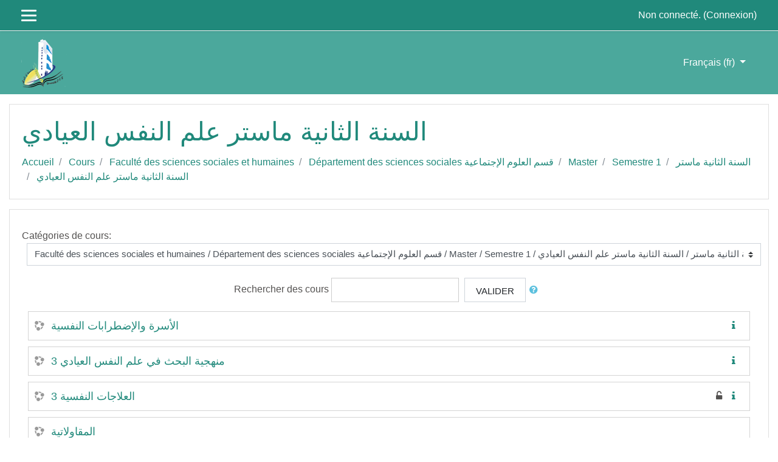

--- FILE ---
content_type: text/html; charset=utf-8
request_url: http://tele-ens.univ-oeb.dz/moodle/course/index.php?categoryid=814
body_size: 25981
content:
<!DOCTYPE html>

<html  dir="ltr" lang="fr" xml:lang="fr">
<head>
    <title>univ-oeb: Tous les cours</title>
    <link rel="shortcut icon" href="http://tele-ens.univ-oeb.dz/moodle/theme/image.php/eguru/theme/1759740941/favicon" />
    <meta http-equiv="Content-Type" content="text/html; charset=utf-8" />
<meta name="keywords" content="moodle, univ-oeb: Tous les cours" />
<link rel="stylesheet" type="text/css" href="http://tele-ens.univ-oeb.dz/moodle/theme/yui_combo.php?rollup/3.17.2/yui-moodlesimple.css" /><script id="firstthemesheet" type="text/css">/** Required in order to fix style inclusion problems in IE with YUI **/</script><link rel="stylesheet" type="text/css" href="http://tele-ens.univ-oeb.dz/moodle/theme/styles.php/eguru/1759740941_1/all" />
<script type="text/javascript">
//<![CDATA[
var M = {}; M.yui = {};
M.pageloadstarttime = new Date();
M.cfg = {"wwwroot":"http:\/\/tele-ens.univ-oeb.dz\/moodle","sesskey":"Fheh2ga8es","sessiontimeout":"7200","themerev":"1759740941","slasharguments":1,"theme":"eguru","iconsystemmodule":"core\/icon_system_fontawesome","jsrev":"1758616899","admin":"admin","svgicons":true,"usertimezone":"Europe\/Berlin","contextid":136654,"langrev":1758616899,"templaterev":"1758616899","developerdebug":true};var yui1ConfigFn = function(me) {if(/-skin|reset|fonts|grids|base/.test(me.name)){me.type='css';me.path=me.path.replace(/\.js/,'.css');me.path=me.path.replace(/\/yui2-skin/,'/assets/skins/sam/yui2-skin')}};
var yui2ConfigFn = function(me) {var parts=me.name.replace(/^moodle-/,'').split('-'),component=parts.shift(),module=parts[0],min='-min';if(/-(skin|core)$/.test(me.name)){parts.pop();me.type='css';min=''}
if(module){var filename=parts.join('-');me.path=component+'/'+module+'/'+filename+min+'.'+me.type}else{me.path=component+'/'+component+'.'+me.type}};
YUI_config = {"debug":true,"base":"http:\/\/tele-ens.univ-oeb.dz\/moodle\/lib\/yuilib\/3.17.2\/","comboBase":"http:\/\/tele-ens.univ-oeb.dz\/moodle\/theme\/yui_combo.php?","combine":true,"filter":"RAW","insertBefore":"firstthemesheet","groups":{"yui2":{"base":"http:\/\/tele-ens.univ-oeb.dz\/moodle\/lib\/yuilib\/2in3\/2.9.0\/build\/","comboBase":"http:\/\/tele-ens.univ-oeb.dz\/moodle\/theme\/yui_combo.php?","combine":true,"ext":false,"root":"2in3\/2.9.0\/build\/","patterns":{"yui2-":{"group":"yui2","configFn":yui1ConfigFn}}},"moodle":{"name":"moodle","base":"http:\/\/tele-ens.univ-oeb.dz\/moodle\/theme\/yui_combo.php?m\/1758616899\/","combine":true,"comboBase":"http:\/\/tele-ens.univ-oeb.dz\/moodle\/theme\/yui_combo.php?","ext":false,"root":"m\/1758616899\/","patterns":{"moodle-":{"group":"moodle","configFn":yui2ConfigFn}},"filter":"DEBUG","modules":{"moodle-core-maintenancemodetimer":{"requires":["base","node"]},"moodle-core-blocks":{"requires":["base","node","io","dom","dd","dd-scroll","moodle-core-dragdrop","moodle-core-notification"]},"moodle-core-event":{"requires":["event-custom"]},"moodle-core-lockscroll":{"requires":["plugin","base-build"]},"moodle-core-chooserdialogue":{"requires":["base","panel","moodle-core-notification"]},"moodle-core-popuphelp":{"requires":["moodle-core-tooltip"]},"moodle-core-handlebars":{"condition":{"trigger":"handlebars","when":"after"}},"moodle-core-tooltip":{"requires":["base","node","io-base","moodle-core-notification-dialogue","json-parse","widget-position","widget-position-align","event-outside","cache-base"]},"moodle-core-notification":{"requires":["moodle-core-notification-dialogue","moodle-core-notification-alert","moodle-core-notification-confirm","moodle-core-notification-exception","moodle-core-notification-ajaxexception"]},"moodle-core-notification-dialogue":{"requires":["base","node","panel","escape","event-key","dd-plugin","moodle-core-widget-focusafterclose","moodle-core-lockscroll"]},"moodle-core-notification-alert":{"requires":["moodle-core-notification-dialogue"]},"moodle-core-notification-confirm":{"requires":["moodle-core-notification-dialogue"]},"moodle-core-notification-exception":{"requires":["moodle-core-notification-dialogue"]},"moodle-core-notification-ajaxexception":{"requires":["moodle-core-notification-dialogue"]},"moodle-core-languninstallconfirm":{"requires":["base","node","moodle-core-notification-confirm","moodle-core-notification-alert"]},"moodle-core-actionmenu":{"requires":["base","event","node-event-simulate"]},"moodle-core-dragdrop":{"requires":["base","node","io","dom","dd","event-key","event-focus","moodle-core-notification"]},"moodle-core-formchangechecker":{"requires":["base","event-focus","moodle-core-event"]},"moodle-core_availability-form":{"requires":["base","node","event","event-delegate","panel","moodle-core-notification-dialogue","json"]},"moodle-backup-backupselectall":{"requires":["node","event","node-event-simulate","anim"]},"moodle-backup-confirmcancel":{"requires":["node","node-event-simulate","moodle-core-notification-confirm"]},"moodle-course-modchooser":{"requires":["moodle-core-chooserdialogue","moodle-course-coursebase"]},"moodle-course-formatchooser":{"requires":["base","node","node-event-simulate"]},"moodle-course-categoryexpander":{"requires":["node","event-key"]},"moodle-course-util":{"requires":["node"],"use":["moodle-course-util-base"],"submodules":{"moodle-course-util-base":{},"moodle-course-util-section":{"requires":["node","moodle-course-util-base"]},"moodle-course-util-cm":{"requires":["node","moodle-course-util-base"]}}},"moodle-course-management":{"requires":["base","node","io-base","moodle-core-notification-exception","json-parse","dd-constrain","dd-proxy","dd-drop","dd-delegate","node-event-delegate"]},"moodle-course-dragdrop":{"requires":["base","node","io","dom","dd","dd-scroll","moodle-core-dragdrop","moodle-core-notification","moodle-course-coursebase","moodle-course-util"]},"moodle-form-passwordunmask":{"requires":[]},"moodle-form-dateselector":{"requires":["base","node","overlay","calendar"]},"moodle-form-shortforms":{"requires":["node","base","selector-css3","moodle-core-event"]},"moodle-question-chooser":{"requires":["moodle-core-chooserdialogue"]},"moodle-question-preview":{"requires":["base","dom","event-delegate","event-key","core_question_engine"]},"moodle-question-searchform":{"requires":["base","node"]},"moodle-availability_completion-form":{"requires":["base","node","event","moodle-core_availability-form"]},"moodle-availability_date-form":{"requires":["base","node","event","io","moodle-core_availability-form"]},"moodle-availability_grade-form":{"requires":["base","node","event","moodle-core_availability-form"]},"moodle-availability_group-form":{"requires":["base","node","event","moodle-core_availability-form"]},"moodle-availability_grouping-form":{"requires":["base","node","event","moodle-core_availability-form"]},"moodle-availability_profile-form":{"requires":["base","node","event","moodle-core_availability-form"]},"moodle-mod_assign-history":{"requires":["node","transition"]},"moodle-mod_attendance-groupfilter":{"requires":["base","node"]},"moodle-mod_bigbluebuttonbn-imports":{"requires":["base","node"]},"moodle-mod_bigbluebuttonbn-broker":{"requires":["base","node","datasource-get","datasource-jsonschema","datasource-polling","moodle-core-notification"]},"moodle-mod_bigbluebuttonbn-rooms":{"requires":["base","node","datasource-get","datasource-jsonschema","datasource-polling","moodle-core-notification"]},"moodle-mod_bigbluebuttonbn-recordings":{"requires":["base","node","datasource-get","datasource-jsonschema","datasource-polling","moodle-core-notification"]},"moodle-mod_bigbluebuttonbn-modform":{"requires":["base","node"]},"moodle-mod_offlinequiz-questionchooser":{"requires":["moodle-core-chooserdialogue","moodle-mod_offlinequiz-util","querystring-parse"]},"moodle-mod_offlinequiz-toolboxes":{"requires":["base","node","event","event-key","io","moodle-mod_offlinequiz-offlinequizbase","moodle-mod_offlinequiz-util-slot","moodle-core-notification-ajaxexception"]},"moodle-mod_offlinequiz-modform":{"requires":["base","node","event"]},"moodle-mod_offlinequiz-offlinequizbase":{"requires":["base","node"]},"moodle-mod_offlinequiz-repaginate":{"requires":["base","event","node","io","moodle-core-notification-dialogue"]},"moodle-mod_offlinequiz-util":{"requires":["node"],"use":["moodle-mod_offlinequiz-util-base"],"submodules":{"moodle-mod_offlinequiz-util-base":{},"moodle-mod_offlinequiz-util-slot":{"requires":["node","moodle-mod_offlinequiz-util-base"]},"moodle-mod_offlinequiz-util-page":{"requires":["node","moodle-mod_offlinequiz-util-base"]}}},"moodle-mod_offlinequiz-offlinequizquestionbank":{"requires":["base","event","node","io","io-form","yui-later","moodle-question-qbankmanager","moodle-question-chooser","moodle-question-searchform","moodle-core-notification"]},"moodle-mod_offlinequiz-autosave":{"requires":["base","node","event","event-valuechange","node-event-delegate","io-form"]},"moodle-mod_offlinequiz-dragdrop":{"requires":["base","node","io","dom","dd","dd-scroll","moodle-core-dragdrop","moodle-core-notification","moodle-mod_offlinequiz-offlinequizbase","moodle-mod_offlinequiz-util-base","moodle-mod_offlinequiz-util-page","moodle-mod_offlinequiz-util-slot","moodle-course-util"]},"moodle-mod_offlinequiz-randomquestion":{"requires":["base","event","node","io","moodle-core-notification-dialogue"]},"moodle-mod_quiz-questionchooser":{"requires":["moodle-core-chooserdialogue","moodle-mod_quiz-util","querystring-parse"]},"moodle-mod_quiz-toolboxes":{"requires":["base","node","event","event-key","io","moodle-mod_quiz-quizbase","moodle-mod_quiz-util-slot","moodle-core-notification-ajaxexception"]},"moodle-mod_quiz-modform":{"requires":["base","node","event"]},"moodle-mod_quiz-util":{"requires":["node","moodle-core-actionmenu"],"use":["moodle-mod_quiz-util-base"],"submodules":{"moodle-mod_quiz-util-base":{},"moodle-mod_quiz-util-slot":{"requires":["node","moodle-mod_quiz-util-base"]},"moodle-mod_quiz-util-page":{"requires":["node","moodle-mod_quiz-util-base"]}}},"moodle-mod_quiz-autosave":{"requires":["base","node","event","event-valuechange","node-event-delegate","io-form"]},"moodle-mod_quiz-quizbase":{"requires":["base","node"]},"moodle-mod_quiz-dragdrop":{"requires":["base","node","io","dom","dd","dd-scroll","moodle-core-dragdrop","moodle-core-notification","moodle-mod_quiz-quizbase","moodle-mod_quiz-util-base","moodle-mod_quiz-util-page","moodle-mod_quiz-util-slot","moodle-course-util"]},"moodle-message_airnotifier-toolboxes":{"requires":["base","node","io"]},"moodle-filter_glossary-autolinker":{"requires":["base","node","io-base","json-parse","event-delegate","overlay","moodle-core-event","moodle-core-notification-alert","moodle-core-notification-exception","moodle-core-notification-ajaxexception"]},"moodle-filter_mathjaxloader-loader":{"requires":["moodle-core-event"]},"moodle-editor_atto-rangy":{"requires":[]},"moodle-editor_atto-editor":{"requires":["node","transition","io","overlay","escape","event","event-simulate","event-custom","node-event-html5","node-event-simulate","yui-throttle","moodle-core-notification-dialogue","moodle-core-notification-confirm","moodle-editor_atto-rangy","handlebars","timers","querystring-stringify"]},"moodle-editor_atto-plugin":{"requires":["node","base","escape","event","event-outside","handlebars","event-custom","timers","moodle-editor_atto-menu"]},"moodle-editor_atto-menu":{"requires":["moodle-core-notification-dialogue","node","event","event-custom"]},"moodle-report_eventlist-eventfilter":{"requires":["base","event","node","node-event-delegate","datatable","autocomplete","autocomplete-filters"]},"moodle-report_loglive-fetchlogs":{"requires":["base","event","node","io","node-event-delegate"]},"moodle-gradereport_grader-gradereporttable":{"requires":["base","node","event","handlebars","overlay","event-hover"]},"moodle-gradereport_history-userselector":{"requires":["escape","event-delegate","event-key","handlebars","io-base","json-parse","moodle-core-notification-dialogue"]},"moodle-tool_capability-search":{"requires":["base","node"]},"moodle-tool_lp-dragdrop-reorder":{"requires":["moodle-core-dragdrop"]},"moodle-tool_monitor-dropdown":{"requires":["base","event","node"]},"moodle-assignfeedback_editpdf-editor":{"requires":["base","event","node","io","graphics","json","event-move","event-resize","transition","querystring-stringify-simple","moodle-core-notification-dialog","moodle-core-notification-alert","moodle-core-notification-warning","moodle-core-notification-exception","moodle-core-notification-ajaxexception"]},"moodle-atto_accessibilitychecker-button":{"requires":["color-base","moodle-editor_atto-plugin"]},"moodle-atto_accessibilityhelper-button":{"requires":["moodle-editor_atto-plugin"]},"moodle-atto_align-button":{"requires":["moodle-editor_atto-plugin"]},"moodle-atto_bold-button":{"requires":["moodle-editor_atto-plugin"]},"moodle-atto_charmap-button":{"requires":["moodle-editor_atto-plugin"]},"moodle-atto_clear-button":{"requires":["moodle-editor_atto-plugin"]},"moodle-atto_collapse-button":{"requires":["moodle-editor_atto-plugin"]},"moodle-atto_emojipicker-button":{"requires":["moodle-editor_atto-plugin"]},"moodle-atto_emoticon-button":{"requires":["moodle-editor_atto-plugin"]},"moodle-atto_equation-button":{"requires":["moodle-editor_atto-plugin","moodle-core-event","io","event-valuechange","tabview","array-extras"]},"moodle-atto_h5p-button":{"requires":["moodle-editor_atto-plugin"]},"moodle-atto_html-codemirror":{"requires":["moodle-atto_html-codemirror-skin"]},"moodle-atto_html-beautify":{},"moodle-atto_html-button":{"requires":["promise","moodle-editor_atto-plugin","moodle-atto_html-beautify","moodle-atto_html-codemirror","event-valuechange"]},"moodle-atto_image-button":{"requires":["moodle-editor_atto-plugin"]},"moodle-atto_indent-button":{"requires":["moodle-editor_atto-plugin"]},"moodle-atto_italic-button":{"requires":["moodle-editor_atto-plugin"]},"moodle-atto_link-button":{"requires":["moodle-editor_atto-plugin"]},"moodle-atto_managefiles-usedfiles":{"requires":["node","escape"]},"moodle-atto_managefiles-button":{"requires":["moodle-editor_atto-plugin"]},"moodle-atto_media-button":{"requires":["moodle-editor_atto-plugin","moodle-form-shortforms"]},"moodle-atto_noautolink-button":{"requires":["moodle-editor_atto-plugin"]},"moodle-atto_orderedlist-button":{"requires":["moodle-editor_atto-plugin"]},"moodle-atto_recordrtc-recording":{"requires":["moodle-atto_recordrtc-button"]},"moodle-atto_recordrtc-button":{"requires":["moodle-editor_atto-plugin","moodle-atto_recordrtc-recording"]},"moodle-atto_rtl-button":{"requires":["moodle-editor_atto-plugin"]},"moodle-atto_strike-button":{"requires":["moodle-editor_atto-plugin"]},"moodle-atto_subscript-button":{"requires":["moodle-editor_atto-plugin"]},"moodle-atto_superscript-button":{"requires":["moodle-editor_atto-plugin"]},"moodle-atto_table-button":{"requires":["moodle-editor_atto-plugin","moodle-editor_atto-menu","event","event-valuechange"]},"moodle-atto_title-button":{"requires":["moodle-editor_atto-plugin"]},"moodle-atto_underline-button":{"requires":["moodle-editor_atto-plugin"]},"moodle-atto_undo-button":{"requires":["moodle-editor_atto-plugin"]},"moodle-atto_unorderedlist-button":{"requires":["moodle-editor_atto-plugin"]}}},"gallery":{"name":"gallery","base":"http:\/\/tele-ens.univ-oeb.dz\/moodle\/lib\/yuilib\/gallery\/","combine":true,"comboBase":"http:\/\/tele-ens.univ-oeb.dz\/moodle\/theme\/yui_combo.php?","ext":false,"root":"gallery\/1758616899\/","patterns":{"gallery-":{"group":"gallery"}}}},"modules":{"core_filepicker":{"name":"core_filepicker","fullpath":"http:\/\/tele-ens.univ-oeb.dz\/moodle\/lib\/javascript.php\/1758616899\/repository\/filepicker.js","requires":["base","node","node-event-simulate","json","async-queue","io-base","io-upload-iframe","io-form","yui2-treeview","panel","cookie","datatable","datatable-sort","resize-plugin","dd-plugin","escape","moodle-core_filepicker","moodle-core-notification-dialogue"]},"core_comment":{"name":"core_comment","fullpath":"http:\/\/tele-ens.univ-oeb.dz\/moodle\/lib\/javascript.php\/1758616899\/comment\/comment.js","requires":["base","io-base","node","json","yui2-animation","overlay","escape"]},"mathjax":{"name":"mathjax","fullpath":"https:\/\/cdnjs.cloudflare.com\/ajax\/libs\/mathjax\/2.7.2\/MathJax.js?delayStartupUntil=configured"}}};
M.yui.loader = {modules: {}};

//]]>
</script>

    <meta name="viewport" content="width=device-width, initial-scale=1.0">
</head>
<body  id="page-course-index-category" class="format-site  path-course path-course-index chrome dir-ltr lang-fr yui-skin-sam yui3-skin-sam tele-ens-univ-oeb-dz--moodle pagelayout-coursecategory course-1 context-136654 category-814 notloggedin ">

<div id="page-wrapper">

    <div>
    <a class="sr-only sr-only-focusable" href="#maincontent">Passer au contenu principal</a>
</div><script type="text/javascript" src="http://tele-ens.univ-oeb.dz/moodle/lib/javascript.php/1758616899/lib/babel-polyfill/polyfill.min.js"></script>
<script type="text/javascript" src="http://tele-ens.univ-oeb.dz/moodle/lib/javascript.php/1758616899/lib/mdn-polyfills/polyfill.js"></script>
<script type="text/javascript" src="http://tele-ens.univ-oeb.dz/moodle/theme/yui_combo.php?rollup/3.17.2/yui-moodlesimple.js"></script><script type="text/javascript" src="http://tele-ens.univ-oeb.dz/moodle/theme/jquery.php/core/jquery-3.4.1.js"></script>
<script type="text/javascript" src="http://tele-ens.univ-oeb.dz/moodle/lib/javascript.php/1758616899/lib/javascript-static.js"></script>
<script type="text/javascript">
//<![CDATA[
document.body.className += ' jsenabled';
//]]>
</script>



    
<nav id="header" role="banner"  class="fixed-top navbar navbar-light bg-white navbar-expand moodle-has-zindex">
    <!-- LMSACE S.o -->
    <div class="header-menubar">
        <div class="container">
            <div class="navbar">
             <div class="navbar-inner">
                <div data-region="drawer-toggle" class="d-inline-block mr-3">
                    <button aria-expanded="false" aria-controls="nav-drawer" type="button" class="btn nav-link float-sm-left mr-1 btn-secondary" data-action="toggle-drawer" data-side="left" data-preference="drawer-open-nav"><i class="icon fa fa-bars fa-fw " aria-hidden="true"  ></i><span class="sr-only">Panneau latéral</span>
                    <span></span>
                    <span></span>
                    <span></span>

                    </button>
                </div>
        </div>

        <ul class="nav navbar-nav ml-auto">
            <div class="d-none d-lg-block">
                
            </div>
            <!-- navbar_plugin_output -->
            <li class="nav-item">
            
            </li>
            
            <!-- user_menu -->
            <li class="nav-item d-flex align-items-center">
                <div class="usermenu"><span class="login">Non connecté. (<a href="http://tele-ens.univ-oeb.dz/moodle/login/index.php">Connexion</a>)</span></div>
            </li>
        </ul>
        <!-- search_box -->

          <div id="Mainmenu" class="nav-collapse collapse navbar-responsive-collapse">

            <li class="dropdown nav-item">
    <a class="dropdown-toggle nav-link" id="drop-down-696f53da68046696f53da3c4ce8" data-toggle="dropdown" aria-haspopup="true" aria-expanded="false" href="#" aria-controls="drop-down-menu-696f53da68046696f53da3c4ce8">
        Français ‎(fr)‎
    </a>
    <div class="dropdown-menu" role="menu" id="drop-down-menu-696f53da68046696f53da3c4ce8" aria-labelledby="drop-down-696f53da68046696f53da3c4ce8">
                <a class="dropdown-item" role="menuitem" href="http://tele-ens.univ-oeb.dz/moodle/course/index.php?categoryid=814&amp;lang=en" title="English ‎(en)‎">English ‎(en)‎</a>
                <a class="dropdown-item" role="menuitem" href="http://tele-ens.univ-oeb.dz/moodle/course/index.php?categoryid=814&amp;lang=fr_old" title="Français ‎(fr_old)‎">Français ‎(fr_old)‎</a>
                <a class="dropdown-item" role="menuitem" href="http://tele-ens.univ-oeb.dz/moodle/course/index.php?categoryid=814&amp;lang=fr" title="Français ‎(fr)‎">Français ‎(fr)‎</a>
                <a class="dropdown-item" role="menuitem" href="http://tele-ens.univ-oeb.dz/moodle/course/index.php?categoryid=814&amp;lang=ar" title="العربية ‎(ar)‎">العربية ‎(ar)‎</a>
                <a class="dropdown-item" role="menuitem" href="http://tele-ens.univ-oeb.dz/moodle/course/index.php?categoryid=814&amp;lang=ar_wp" title="بالعربي workplace ‎(ar_wp)‎">بالعربي workplace ‎(ar_wp)‎</a>
    </div>
</li>

            <div class="custom-nav-search">

                <form action="http://tele-ens.univ-oeb.dz/moodle/course/search.php" method="get">
                    <div class="fields-wrap">
                        <input type="text" placeholder="<?php echo get_string('searchcourses'); ?>" name="search">
                        <div class="btn-search fa fa-search"><input type="submit" value="Search"></div>
                    </div>
                </form>

            </div>
          </div>

        </div>
      </div>
    </div>



</nav>

    
    <div class="header-main">
      <div class="container">
    	<nav class="navbar navbar-toggleable-md">
    		<div class="header-logo">
    		  <a class="navbar-brand" href="http://tele-ens.univ-oeb.dz/moodle/?redirect=0">
    			<img src="//tele-ens.univ-oeb.dz/moodle/pluginfile.php/1/theme_eguru/logo/1759740941/logo.png" width="183" height="67" alt="Eguru">
    		  </a>
    		</div>
    
    		<button class="navbar-toggler navbar-toggler-right d-lg-none" type="button" data-toggle="collapse" data-target="#navbarSupportedContent" aria-controls="navbarSupportedContent" aria-expanded="false" aria-label="Toggle navigation">
    		  <span class="navbar-toggler-icon"></span>
    		</button>
    
    		<div class="collapse navbar-collapse" id="navbarSupportedContent">
    		  <div class="custom-menu">
    			<ul class="navbar-nav mr-auto">
    			  <li class="dropdown nav-item">
    <a class="dropdown-toggle nav-link" id="drop-down-696f53da68403696f53da3c4ce11" data-toggle="dropdown" aria-haspopup="true" aria-expanded="false" href="#" aria-controls="drop-down-menu-696f53da68403696f53da3c4ce11">
        Français ‎(fr)‎
    </a>
    <div class="dropdown-menu" role="menu" id="drop-down-menu-696f53da68403696f53da3c4ce11" aria-labelledby="drop-down-696f53da68403696f53da3c4ce11">
                <a class="dropdown-item" role="menuitem" href="http://tele-ens.univ-oeb.dz/moodle/course/index.php?categoryid=814&amp;lang=en" title="English ‎(en)‎">English ‎(en)‎</a>
                <a class="dropdown-item" role="menuitem" href="http://tele-ens.univ-oeb.dz/moodle/course/index.php?categoryid=814&amp;lang=fr_old" title="Français ‎(fr_old)‎">Français ‎(fr_old)‎</a>
                <a class="dropdown-item" role="menuitem" href="http://tele-ens.univ-oeb.dz/moodle/course/index.php?categoryid=814&amp;lang=fr" title="Français ‎(fr)‎">Français ‎(fr)‎</a>
                <a class="dropdown-item" role="menuitem" href="http://tele-ens.univ-oeb.dz/moodle/course/index.php?categoryid=814&amp;lang=ar" title="العربية ‎(ar)‎">العربية ‎(ar)‎</a>
                <a class="dropdown-item" role="menuitem" href="http://tele-ens.univ-oeb.dz/moodle/course/index.php?categoryid=814&amp;lang=ar_wp" title="بالعربي workplace ‎(ar_wp)‎">بالعربي workplace ‎(ar_wp)‎</a>
    </div>
</li>
    			</ul>
    			
    		  </div>
    		  <div class="clearfix"></div>
    		</div>
    	</nav>
      </div>
      
    </div>
    
    <!--E.O.Header-->
    <div id="page" class="container-fluid">
        <header id="page-header" class="row">
    <div class="col-12 pt-3 pb-3">
        <div class="card ">
            <div class="card-body ">
                <div class="d-flex align-items-center">
                    <div class="mr-auto">
                        <div class="page-context-header"><div class="page-header-headings"><h1>السنة الثانية ماستر علم النفس العيادي</h1></div></div>
                    </div>

                    <div class="header-actions-container flex-shrink-0" data-region="header-actions-container">
                    </div>
                </div>
                <div class="d-flex flex-wrap">
                    <div id="page-navbar">
                        <nav role="navigation" aria-label="Barre de navigation">
    <ol class="breadcrumb">
                <li class="breadcrumb-item">
                    <a href="http://tele-ens.univ-oeb.dz/moodle/"  >Accueil</a>
                </li>
                <li class="breadcrumb-item">
                    <a href="http://tele-ens.univ-oeb.dz/moodle/course/index.php"  >Cours</a>
                </li>
                <li class="breadcrumb-item">
                    <a href="http://tele-ens.univ-oeb.dz/moodle/course/index.php?categoryid=6"  >Faculté des sciences sociales et humaines</a>
                </li>
                <li class="breadcrumb-item">
                    <a href="http://tele-ens.univ-oeb.dz/moodle/course/index.php?categoryid=26"  >Département des sciences sociales قسم العلوم الإجتماعية</a>
                </li>
                <li class="breadcrumb-item">
                    <a href="http://tele-ens.univ-oeb.dz/moodle/course/index.php?categoryid=1047"  >Master</a>
                </li>
                <li class="breadcrumb-item">
                    <a href="http://tele-ens.univ-oeb.dz/moodle/course/index.php?categoryid=1050"  >Semestre 1</a>
                </li>
                <li class="breadcrumb-item">
                    <a href="http://tele-ens.univ-oeb.dz/moodle/course/index.php?categoryid=929"  >السنة الثانية ماستر</a>
                </li>
                <li class="breadcrumb-item">
                    <a href="http://tele-ens.univ-oeb.dz/moodle/course/index.php?categoryid=814" aria-current="page" >السنة الثانية ماستر علم النفس العيادي</a>
                </li>
    </ol>
</nav>
                    </div>
                    <div class="ml-auto d-flex">
                        
                    </div>
                    <div id="course-header">
                        
                    </div>
                </div>
            </div>
        </div>
    </div>
</header>

        <div id="page-content" class="row pb-3">
            <div id="region-main-box" class="col-12">
                <section id="region-main" >
                    <span class="notifications" id="user-notifications"></span>
                    <div role="main"><span id="maincontent"></span><span></span><div class="categorypicker"><div class="singleselect d-inline-block">
    <form method="get" action="http://tele-ens.univ-oeb.dz/moodle/course/index.php" class="form-inline" id="switchcategory">
            <label for="single_select696f53da3c4ce1">
                Catégories de cours:
            </label>
        <select  id="single_select696f53da3c4ce1" class="custom-select singleselect" name="categoryid"
                 >
                    <option  value="1186" >Annexe de médecine</option>
                    <option  value="1434" >Annexe de médecine / Semestre 01</option>
                    <option  value="1435" >Annexe de médecine / Semestre 02</option>
                    <option  value="1363" >Arts</option>
                    <option  value="1402" >Arts / السداسي الأول جذع مشترك - فنون</option>
                    <option  value="42" >Ateliers de formation</option>
                    <option  value="1145" >Ateliers de formation / Formation des doctorants 2024/2025</option>
                    <option  value="404" >Ateliers de formation / Formation des Enseignants Nouvellement Recrutés</option>
                    <option  value="1018" >Ateliers de formation / Formation des Enseignants Nouvellement Recrutés / Les cours de la formation </option>
                    <option  value="533" >Ateliers de formation / Formation des Enseignants Nouvellement Recrutés / Les cours de la formation  / Session 1</option>
                    <option  value="406" >Ateliers de formation / Formation des Enseignants Nouvellement Recrutés / Les cours de la formation  / Session 3</option>
                    <option  value="407" >Ateliers de formation / Formation des Enseignants Nouvellement Recrutés / Les cours de la formation  / Session 4</option>
                    <option  value="408" >Ateliers de formation / Formation des Enseignants Nouvellement Recrutés / Les cours de la formation  / Session 5</option>
                    <option  value="1417" >Ateliers de formation / Formation des Enseignants Nouvellement Recrutés / Promo 2025</option>
                    <option  value="405" >Ateliers de formation / Formation des Enseignants Nouvellement Recrutés / Promo-2019-2020</option>
                    <option  value="144" >Ateliers de formation / Formation des Enseignants Nouvellement Recrutés / Promo-2019-2020 / Cours enseignants-2019-2020</option>
                    <option  value="1016" >Ateliers de formation / Formation des Enseignants Nouvellement Recrutés / Promo-2020-2021</option>
                    <option  value="1017" >Ateliers de formation / Formation des Enseignants Nouvellement Recrutés / Promo-2020-2021 / Cours enseignants-2020-2021</option>
                    <option  value="1100" >Ateliers de formation / Formation des Enseignants Nouvellement Recrutés / Promo-2021-2022</option>
                    <option  value="1144" >Ateliers de formation / Formation des Enseignants Nouvellement Recrutés / Promo-2022-2023</option>
                    <option  value="409" >Ateliers de formation / Fromations Doctorales</option>
                    <option  value="410" >Ateliers de formation / Fromations Doctorales / Doctorat D1-Année 2019-2020</option>
                    <option  value="437" >Ateliers de formation / Fromations Doctorales / Doctorat D1-Année 2019-2020 / Doctorats-Fac des Lettres et des langues</option>
                    <option  value="438" >Ateliers de formation / Fromations Doctorales / Doctorat D1-Année 2019-2020 / Doctorats-Fac des Lettres et des langues / Doctorat Anglais</option>
                    <option  value="440" >Ateliers de formation / Fromations Doctorales / Doctorat D1-Année 2019-2020 / Doctorats-Fac des Lettres et des langues / Doctorat Anglais / Didactique/Linguistique appliquée</option>
                    <option  value="442" >Ateliers de formation / Fromations Doctorales / Doctorat D1-Année 2019-2020 / Doctorats-Fac des Lettres et des langues / Doctorat Anglais / Littérature</option>
                    <option  value="439" >Ateliers de formation / Fromations Doctorales / Doctorat D1-Année 2019-2020 / Doctorats-Fac des Lettres et des langues / Doctorat Lettre Arabe</option>
                    <option  value="445" >Ateliers de formation / Fromations Doctorales / Doctorat D1-Année 2019-2020 / Doctorats-Fac des Lettres et des langues / Doctorat Lettre Arabe / البلاغة بين القديم و الحديث </option>
                    <option  value="443" >Ateliers de formation / Fromations Doctorales / Doctorat D1-Année 2019-2020 / Doctorats-Fac des Lettres et des langues / Doctorat Lettre Arabe / اللسانيات العربية</option>
                    <option  value="444" >Ateliers de formation / Fromations Doctorales / Doctorat D1-Année 2019-2020 / Doctorats-Fac des Lettres et des langues / Doctorat Lettre Arabe / لسانيات تطبيقية</option>
                    <option  value="423" >Ateliers de formation / Fromations Doctorales / Doctorat D1-Année 2019-2020 / Doctorats-Fac Scences et Sciences Appliquées</option>
                    <option  value="415" >Ateliers de formation / Fromations Doctorales / Doctorat D1-Année 2019-2020 / Doctorats-Fac Scences et Sciences Appliquées / Doctorat Mecanique</option>
                    <option  value="411" >Ateliers de formation / Fromations Doctorales / Doctorat D1-Année 2019-2020 / Doctorats-Fac Scences et Sciences Appliquées / Doctrorat Electronique</option>
                    <option  value="424" >Ateliers de formation / Fromations Doctorales / Doctorat D1-Année 2019-2020 / Doctorats-Fac Sciences Exactes et Sciences de la Nature et de la Vie</option>
                    <option  value="422" >Ateliers de formation / Fromations Doctorales / Doctorat D1-Année 2019-2020 / Doctorats-Fac Sciences Exactes et Sciences de la Nature et de la Vie / Doctorat Chimie des Matériaux</option>
                    <option  value="682" >Ateliers de formation / Fromations Doctorales / Doctorat D1-Année 2019-2020 / Doctorats-Fac-Droit et Sciences Politiques</option>
                    <option  value="683" >Ateliers de formation / Fromations Doctorales / Doctorat D1-Année 2019-2020 / Doctorats-Fac-Droit et Sciences Politiques / Doctorat-Droit</option>
                    <option  value="686" >Ateliers de formation / Fromations Doctorales / Doctorat D1-Année 2019-2020 / Doctorats-Fac-Droit et Sciences Politiques / Doctorat-Droit / قانون الإستثمار</option>
                    <option  value="684" >Ateliers de formation / Fromations Doctorales / Doctorat D1-Année 2019-2020 / Doctorats-Fac-Droit et Sciences Politiques / Doctorat-Droit / قانون البيئة والتنمية المستدامة</option>
                    <option  value="685" >Ateliers de formation / Fromations Doctorales / Doctorat D1-Année 2019-2020 / Doctorats-Fac-Droit et Sciences Politiques / Doctorat-Droit / قانون جنائي</option>
                    <option  value="434" >Ateliers de formation / Fromations Doctorales / Doctorat D1-Année 2019-2020 / Doctorats-Faculté des sciences économiques, sciences commerciales et sciences de gestion</option>
                    <option  value="435" >Ateliers de formation / Fromations Doctorales / Doctorat D1-Année 2019-2020 / Doctorats-Faculté des sciences économiques, sciences commerciales et sciences de gestion / Sciences de gestion</option>
                    <option  value="436" >Ateliers de formation / Fromations Doctorales / Doctorat D1-Année 2019-2020 / Doctorats-Faculté des sciences économiques, sciences commerciales et sciences de gestion / Sciences économiques</option>
                    <option  value="937" >Ateliers de formation / تكوين ما قبل الترقية لرتبة متصرف وملحق الادارة و محاسب إداري رئيسي </option>
                    <option  value="1057" >Ateliers de formation / تكوين ما قبل الترقية لرتبة متصرف وملحق الادارة و محاسب إداري رئيسي  /  التكوين ما قبل الترقية لرتبة مساعد مهندس مستوى 1 في الإعلام الآلي</option>
                    <option  value="938" >Ateliers de formation / تكوين ما قبل الترقية لرتبة متصرف وملحق الادارة و محاسب إداري رئيسي  / التكوين ما قبل الترقية لرتبة : متصرف , متصرف إقليمي , مساعد متصرف </option>
                    <option  value="939" >Ateliers de formation / تكوين ما قبل الترقية لرتبة متصرف وملحق الادارة و محاسب إداري رئيسي  / التكوين ما قبل الترقية لرتبة ملحق الادارة </option>
                    <option  value="940" >Ateliers de formation / تكوين ما قبل الترقية لرتبة متصرف وملحق الادارة و محاسب إداري رئيسي  / تكوين ما قبل الترقية لرتبة محاسب إداري رئيسي</option>
                    <option  value="457" >Cours Divers</option>
                    <option  value="1015" >Cours Divers / Cours 2021</option>
                    <option  value="156" >Cours Moodle 1.9</option>
                    <option  value="451" >Evènements Divers</option>
                    <option  value="452" >Evènements Divers / Elections_Enseignants</option>
                    <option  value="1012" >Evènements Divers / Elections_Enseignants / إنتخابات اللجنة المحلية المتساوية الأعضاء 2021</option>
                    <option  value="463" >Evènements Divers / Elections_Enseignants / إنتخابات مجلس ادارة الجامعة لسنة 2020</option>
                    <option  value="446" >Evènements Divers / Formulaire_Enseignants_PV</option>
                    <option  value="1066" >Evènements Divers / انتخبات المجلس العلمي للجامعة</option>
                    <option  value="5" >Faculté de droit et des sciences politiques</option>
                    <option  value="24" >Faculté de droit et des sciences politiques / Département de droit</option>
                    <option  value="94" >Faculté de droit et des sciences politiques / Département de droit / Licence</option>
                    <option  value="210" >Faculté de droit et des sciences politiques / Département de droit / Licence / 1A Licence</option>
                    <option  value="917" >Faculté de droit et des sciences politiques / Département de droit / Licence / 1A Licence / 02 السداسي الثاني</option>
                    <option  value="706" >Faculté de droit et des sciences politiques / Département de droit / Licence / 1A Licence / السداسي الأول 01</option>
                    <option  value="211" >Faculté de droit et des sciences politiques / Département de droit / Licence / 2A Licence</option>
                    <option  value="734" >Faculté de droit et des sciences politiques / Département de droit / Licence / 2A Licence / السداسي الثالث 03</option>
                    <option  value="918" >Faculté de droit et des sciences politiques / Département de droit / Licence / 2A Licence / السداسي الرابع 04</option>
                    <option  value="377" >Faculté de droit et des sciences politiques / Département de droit / Licence / 3A Licence</option>
                    <option  value="95" >Faculté de droit et des sciences politiques / Département de droit / Licence / 3A Licence / Droit privé</option>
                    <option  value="740" >Faculté de droit et des sciences politiques / Département de droit / Licence / 3A Licence / Droit privé / السداسي الخامس 05</option>
                    <option  value="919" >Faculté de droit et des sciences politiques / Département de droit / Licence / 3A Licence / Droit privé / السداسي السادس 06</option>
                    <option  value="96" >Faculté de droit et des sciences politiques / Département de droit / Licence / 3A Licence / Droit public</option>
                    <option  value="746" >Faculté de droit et des sciences politiques / Département de droit / Licence / 3A Licence / Droit public / السداسي الخامس 05</option>
                    <option  value="920" >Faculté de droit et des sciences politiques / Département de droit / Licence / 3A Licence / Droit public / السداسي السادس 06</option>
                    <option  value="97" >Faculté de droit et des sciences politiques / Département de droit / Master</option>
                    <option  value="98" >Faculté de droit et des sciences politiques / Département de droit / Master / Droit des affaires</option>
                    <option  value="752" >Faculté de droit et des sciences politiques / Département de droit / Master / Droit des affaires / السداسي الأول M2</option>
                    <option  value="747" >Faculté de droit et des sciences politiques / Département de droit / Master / Droit des affaires / السداسي الاول M1</option>
                    <option  value="921" >Faculté de droit et des sciences politiques / Département de droit / Master / Droit des affaires / السداسي الثاني M1</option>
                    <option  value="100" >Faculté de droit et des sciences politiques / Département de droit / Master / Droit pénal et sciences criminelles</option>
                    <option  value="749" >Faculté de droit et des sciences politiques / Département de droit / Master / Droit pénal et sciences criminelles / السداسي الأول M1</option>
                    <option  value="754" >Faculté de droit et des sciences politiques / Département de droit / Master / Droit pénal et sciences criminelles / السداسي الاول M2</option>
                    <option  value="923" >Faculté de droit et des sciences politiques / Département de droit / Master / Droit pénal et sciences criminelles / السداسي الثاني M1</option>
                    <option  value="99" >Faculté de droit et des sciences politiques / Département de droit / Master / Droit public</option>
                    <option  value="748" >Faculté de droit et des sciences politiques / Département de droit / Master / Droit public / السداسي الأول M1</option>
                    <option  value="753" >Faculté de droit et des sciences politiques / Département de droit / Master / Droit public / السداسي الاول M2</option>
                    <option  value="922" >Faculté de droit et des sciences politiques / Département de droit / Master / Droit public / السداسي الثاني M1</option>
                    <option  value="101" >Faculté de droit et des sciences politiques / Département de droit / Master / Le droit de l’environnement et le développement durable (master professionnel)</option>
                    <option  value="755" >Faculté de droit et des sciences politiques / Département de droit / Master / Le droit de l’environnement et le développement durable (master professionnel) / السداسي الاول M2</option>
                    <option  value="1493" >Faculté de droit et des sciences politiques / Département de droit / Master / Droit foncier</option>
                    <option  value="1494" >Faculté de droit et des sciences politiques / Département de droit / Master / Droit foncier / السداسي الأول M1</option>
                    <option  value="25" >Faculté de droit et des sciences politiques / Département des sciences politiques</option>
                    <option  value="379" >Faculté de droit et des sciences politiques / Département des sciences politiques / Licence</option>
                    <option  value="378" >Faculté de droit et des sciences politiques / Département des sciences politiques / Licence / 1A Licence</option>
                    <option  value="772" >Faculté de droit et des sciences politiques / Département des sciences politiques / Licence / 1A Licence / السداسي الأول 01</option>
                    <option  value="998" >Faculté de droit et des sciences politiques / Département des sciences politiques / Licence / 1A Licence / السداسي الثاني 02</option>
                    <option  value="381" >Faculté de droit et des sciences politiques / Département des sciences politiques / Licence / 2A Licence</option>
                    <option  value="773" >Faculté de droit et des sciences politiques / Département des sciences politiques / Licence / 2A Licence / السداسي الأول 01</option>
                    <option  value="999" >Faculté de droit et des sciences politiques / Département des sciences politiques / Licence / 2A Licence / السداسي الثاني 02</option>
                    <option  value="382" >Faculté de droit et des sciences politiques / Département des sciences politiques / Licence / 3A Licence</option>
                    <option  value="1203" >Faculté de droit et des sciences politiques / Département des sciences politiques / Licence / 3A Licence / تنظيم سياسي وإداري</option>
                    <option  value="1055" >Faculté de droit et des sciences politiques / Département des sciences politiques / Licence / 3A Licence / تنظيم سياسي وإداري / السداسي الأول</option>
                    <option  value="1056" >Faculté de droit et des sciences politiques / Département des sciences politiques / Licence / 3A Licence / تنظيم سياسي وإداري / السداسي الثاني </option>
                    <option  value="1204" >Faculté de droit et des sciences politiques / Département des sciences politiques / Licence / 3A Licence / علاقات دولية</option>
                    <option  value="1205" >Faculté de droit et des sciences politiques / Département des sciences politiques / Licence / 3A Licence / علاقات دولية / السداسي الأول</option>
                    <option  value="1227" >Faculté de droit et des sciences politiques / Département des sciences politiques / Licence / 3A Licence / علاقات دولية / السداسي الثاني</option>
                    <option  value="380" >Faculté de droit et des sciences politiques / Département des sciences politiques / Master</option>
                    <option  value="383" >Faculté de droit et des sciences politiques / Département des sciences politiques / Master / Master 1</option>
                    <option  value="385" >Faculté de droit et des sciences politiques / Département des sciences politiques / Master / Master 1 / سياسات عامة</option>
                    <option  value="775" >Faculté de droit et des sciences politiques / Département des sciences politiques / Master / Master 1 / سياسات عامة / السداسي الأول01</option>
                    <option  value="997" >Faculté de droit et des sciences politiques / Département des sciences politiques / Master / Master 1 / سياسات عامة / السداسي الثاني 02</option>
                    <option  value="384" >Faculté de droit et des sciences politiques / Département des sciences politiques / Master / Master 2</option>
                    <option  value="776" >Faculté de droit et des sciences politiques / Département des sciences politiques / Master / Master 2 / السداسي الأول M2</option>
                    <option  value="1316" >Faculté de droit et des sciences politiques / محاضرات لغرض التكوين</option>
                    <option  value="7" >Faculté des lettres et des langues</option>
                    <option  value="30" >Faculté des lettres et des langues / Département d'anglais</option>
                    <option  value="329" >Faculté des lettres et des langues / Département d'anglais / LICENCE 2025/2026</option>
                    <option  value="488" >Faculté des lettres et des langues / Département d'anglais / LICENCE 2025/2026 / First year</option>
                    <option  value="489" >Faculté des lettres et des langues / Département d'anglais / LICENCE 2025/2026 / First year / SEMESTRE 1</option>
                    <option  value="331" >Faculté des lettres et des langues / Département d'anglais / LICENCE 2025/2026 / First year / SEMESTRE 2</option>
                    <option  value="892" >Faculté des lettres et des langues / Département d'anglais / LICENCE 2025/2026 / Second year</option>
                    <option  value="490" >Faculté des lettres et des langues / Département d'anglais / LICENCE 2025/2026 / Second year / SEMESTRE 1</option>
                    <option  value="332" >Faculté des lettres et des langues / Département d'anglais / LICENCE 2025/2026 / Second year / SEMESTRE 2</option>
                    <option  value="901" >Faculté des lettres et des langues / Département d'anglais / LICENCE 2025/2026 / Third year</option>
                    <option  value="491" >Faculté des lettres et des langues / Département d'anglais / LICENCE 2025/2026 / Third year / SEMESTRE 1</option>
                    <option  value="333" >Faculté des lettres et des langues / Département d'anglais / LICENCE 2025/2026 / Third year / SEMESTRE 2</option>
                    <option  value="330" >Faculté des lettres et des langues / Département d'anglais / MASTER 2025/2026</option>
                    <option  value="494" >Faculté des lettres et des langues / Département d'anglais / MASTER 2025/2026 / 2nd Master</option>
                    <option  value="547" >Faculté des lettres et des langues / Département d'anglais / MASTER 2025/2026 / 2nd Master / Didactique des langues étrangères</option>
                    <option  value="550" >Faculté des lettres et des langues / Département d'anglais / MASTER 2025/2026 / 2nd Master / Littérature et Civilisation</option>
                    <option  value="492" >Faculté des lettres et des langues / Département d'anglais / MASTER 2025/2026 / Master 1</option>
                    <option  value="893" >Faculté des lettres et des langues / Département d'anglais / MASTER 2025/2026 / Master 1 / 1 st master sem 2</option>
                    <option  value="335" >Faculté des lettres et des langues / Département d'anglais / MASTER 2025/2026 / Master 1 / 1 st master sem 2 / M1 Didactique</option>
                    <option  value="336" >Faculté des lettres et des langues / Département d'anglais / MASTER 2025/2026 / Master 1 / 1 st master sem 2 / M1 Lit&amp;Civ</option>
                    <option  value="493" >Faculté des lettres et des langues / Département d'anglais / MASTER 2025/2026 / Master 1 / 1st Master sem1</option>
                    <option  value="534" >Faculté des lettres et des langues / Département d'anglais / MASTER 2025/2026 / Master 1 / 1st Master sem1 / Master de Didactique des Langues Etrangères</option>
                    <option  value="535" >Faculté des lettres et des langues / Département d'anglais / MASTER 2025/2026 / Master 1 / 1st Master sem1 / Master de Littérature et Civilisation</option>
                    <option  value="29" >Faculté des lettres et des langues / Département de français</option>
                    <option  value="240" >Faculté des lettres et des langues / Département de français / LICENCE </option>
                    <option  value="495" >Faculté des lettres et des langues / Département de français / LICENCE  / 1ere Année</option>
                    <option  value="497" >Faculté des lettres et des langues / Département de français / LICENCE  / 1ere Année / SEMESTRE 1</option>
                    <option  value="257" >Faculté des lettres et des langues / Département de français / LICENCE  / 1ere Année / SEMESTRE 2</option>
                    <option  value="902" >Faculté des lettres et des langues / Département de français / LICENCE  / 2 ème année</option>
                    <option  value="498" >Faculté des lettres et des langues / Département de français / LICENCE  / 2 ème année / SEMESTRE 1</option>
                    <option  value="256" >Faculté des lettres et des langues / Département de français / LICENCE  / 2 ème année / SEMESTRE 2</option>
                    <option  value="894" >Faculté des lettres et des langues / Département de français / LICENCE  / 3 ème année</option>
                    <option  value="499" >Faculté des lettres et des langues / Département de français / LICENCE  / 3 ème année / SEMESTRE 1</option>
                    <option  value="255" >Faculté des lettres et des langues / Département de français / LICENCE  / 3 ème année / SEMESTRE 2</option>
                    <option  value="241" >Faculté des lettres et des langues / Département de français / MASTER </option>
                    <option  value="496" >Faculté des lettres et des langues / Département de français / MASTER  / 1ere année Master </option>
                    <option  value="555" >Faculté des lettres et des langues / Département de français / MASTER  / 1ere année Master  / SEMESTRE 1</option>
                    <option  value="559" >Faculté des lettres et des langues / Département de français / MASTER  / 1ere année Master  / SEMESTRE 1 / Didactique des Langues Etrangères </option>
                    <option  value="558" >Faculté des lettres et des langues / Département de français / MASTER  / 1ere année Master  / SEMESTRE 1 / Littérature Générale et Comparée </option>
                    <option  value="895" >Faculté des lettres et des langues / Département de français / MASTER  / 1ere année Master  / SEMESTRE 2  </option>
                    <option  value="259" >Faculté des lettres et des langues / Département de français / MASTER  / 1ere année Master  / SEMESTRE 2   / M1 Didactique</option>
                    <option  value="260" >Faculté des lettres et des langues / Département de français / MASTER  / 1ere année Master  / SEMESTRE 2   / M1 Litterature</option>
                    <option  value="557" >Faculté des lettres et des langues / Département de français / MASTER  / 2ème année Master </option>
                    <option  value="561" >Faculté des lettres et des langues / Département de français / MASTER  / 2ème année Master  / Didactique des Langues Etrangères </option>
                    <option  value="560" >Faculté des lettres et des langues / Département de français / MASTER  / 2ème année Master  / Littérature Générale et Comparée </option>
                    <option  value="28" >Faculté des lettres et des langues / Département langue et littérature  arabes</option>
                    <option  value="467" >Faculté des lettres et des langues / Département langue et littérature  arabes / ليسانس </option>
                    <option  value="898" >Faculté des lettres et des langues / Département langue et littérature  arabes / ليسانس  / السنة الأولى ليسانس </option>
                    <option  value="469" >Faculté des lettres et des langues / Département langue et littérature  arabes / ليسانس  / السنة الأولى ليسانس  / السداسي الأول </option>
                    <option  value="470" >Faculté des lettres et des langues / Département langue et littérature  arabes / ليسانس  / السنة الأولى ليسانس  / السداسي الأول  / المجموعة الأولى</option>
                    <option  value="1058" >Faculté des lettres et des langues / Département langue et littérature  arabes / ليسانس  / السنة الأولى ليسانس  / السداسي الأول  / المجموعة الثالثة</option>
                    <option  value="471" >Faculté des lettres et des langues / Département langue et littérature  arabes / ليسانس  / السنة الأولى ليسانس  / السداسي الأول  / المجموعة الثانية</option>
                    <option  value="222" >Faculté des lettres et des langues / Département langue et littérature  arabes / ليسانس  / السنة الأولى ليسانس  / السداسي الثاني  </option>
                    <option  value="223" >Faculté des lettres et des langues / Département langue et littérature  arabes / ليسانس  / السنة الأولى ليسانس  / السداسي الثاني   / المجموعة الأولى</option>
                    <option  value="1084" >Faculté des lettres et des langues / Département langue et littérature  arabes / ليسانس  / السنة الأولى ليسانس  / السداسي الثاني   / المجموعة الثالثة</option>
                    <option  value="224" >Faculté des lettres et des langues / Département langue et littérature  arabes / ليسانس  / السنة الأولى ليسانس  / السداسي الثاني   / المجموعة الثانية</option>
                    <option  value="900" >Faculté des lettres et des langues / Département langue et littérature  arabes / ليسانس  / السنة الثالثة</option>
                    <option  value="473" >Faculté des lettres et des langues / Département langue et littérature  arabes / ليسانس  / السنة الثالثة / السداسي الأول</option>
                    <option  value="478" >Faculté des lettres et des langues / Département langue et littérature  arabes / ليسانس  / السنة الثالثة / السداسي الأول / أدب عربي </option>
                    <option  value="477" >Faculté des lettres et des langues / Département langue et littérature  arabes / ليسانس  / السنة الثالثة / السداسي الأول / لسانيات عامة</option>
                    <option  value="479" >Faculté des lettres et des langues / Département langue et littérature  arabes / ليسانس  / السنة الثالثة / السداسي الأول / نقد ومناهج</option>
                    <option  value="371" >Faculté des lettres et des langues / Département langue et littérature  arabes / ليسانس  / السنة الثالثة / السداسي الثاني </option>
                    <option  value="233" >Faculté des lettres et des langues / Département langue et littérature  arabes / ليسانس  / السنة الثالثة / السداسي الثاني  / سنة ثالثة أدب عربي</option>
                    <option  value="230" >Faculté des lettres et des langues / Département langue et littérature  arabes / ليسانس  / السنة الثالثة / السداسي الثاني  / سنة ثالثة لسانيات</option>
                    <option  value="235" >Faculté des lettres et des langues / Département langue et littérature  arabes / ليسانس  / السنة الثالثة / السداسي الثاني  / سنة ثالثة نقد</option>
                    <option  value="899" >Faculté des lettres et des langues / Département langue et littérature  arabes / ليسانس  / السنة الثانية ليسانس</option>
                    <option  value="370" >Faculté des lettres et des langues / Département langue et littérature  arabes / ليسانس  / السنة الثانية ليسانس / السداسي الثاني </option>
                    <option  value="225" >Faculté des lettres et des langues / Département langue et littérature  arabes / ليسانس  / السنة الثانية ليسانس / السداسي الثاني  / سنة ثانية دراسات أدبية </option>
                    <option  value="226" >Faculté des lettres et des langues / Département langue et littérature  arabes / ليسانس  / السنة الثانية ليسانس / السداسي الثاني  / سنة ثانية دراسات لغوية</option>
                    <option  value="227" >Faculté des lettres et des langues / Département langue et littérature  arabes / ليسانس  / السنة الثانية ليسانس / السداسي الثاني  / سنة ثانية دراسات نقدية</option>
                    <option  value="472" >Faculté des lettres et des langues / Département langue et littérature  arabes / ليسانس  / السنة الثانية ليسانس / السنة الثانية السداسي الأول</option>
                    <option  value="475" >Faculté des lettres et des langues / Département langue et littérature  arabes / ليسانس  / السنة الثانية ليسانس / السنة الثانية السداسي الأول / دراسات أدبية</option>
                    <option  value="474" >Faculté des lettres et des langues / Département langue et littérature  arabes / ليسانس  / السنة الثانية ليسانس / السنة الثانية السداسي الأول / دراسات لغوية</option>
                    <option  value="476" >Faculté des lettres et des langues / Département langue et littérature  arabes / ليسانس  / السنة الثانية ليسانس / السنة الثانية السداسي الأول / دراسات نقدية</option>
                    <option  value="468" >Faculté des lettres et des langues / Département langue et littérature  arabes / ماستر </option>
                    <option  value="897" >Faculté des lettres et des langues / Département langue et littérature  arabes / ماستر  / السنة الأولى ماستر</option>
                    <option  value="500" >Faculté des lettres et des langues / Département langue et littérature  arabes / ماستر  / السنة الأولى ماستر / السنة الأولى ماستر السداسي الأول</option>
                    <option  value="482" >Faculté des lettres et des langues / Département langue et littérature  arabes / ماستر  / السنة الأولى ماستر / السنة الأولى ماستر السداسي الأول / أدب حديث</option>
                    <option  value="481" >Faculté des lettres et des langues / Département langue et littérature  arabes / ماستر  / السنة الأولى ماستر / السنة الأولى ماستر السداسي الأول / أدب قديم</option>
                    <option  value="480" >Faculté des lettres et des langues / Département langue et littérature  arabes / ماستر  / السنة الأولى ماستر / السنة الأولى ماستر السداسي الأول / لسانيات عربية</option>
                    <option  value="483" >Faculté des lettres et des langues / Département langue et littérature  arabes / ماستر  / السنة الأولى ماستر / السنة الأولى ماستر السداسي الأول / نقد حديث ومعاصر</option>
                    <option  value="162" >Faculté des lettres et des langues / Département langue et littérature  arabes / ماستر  / السنة الأولى ماستر / ماستر1 السداسي الثاني </option>
                    <option  value="237" >Faculté des lettres et des langues / Département langue et littérature  arabes / ماستر  / السنة الأولى ماستر / ماستر1 السداسي الثاني  / ماستر -1-  أدب قديم</option>
                    <option  value="238" >Faculté des lettres et des langues / Département langue et littérature  arabes / ماستر  / السنة الأولى ماستر / ماستر1 السداسي الثاني  / ماستر -1- لسانيات عربية </option>
                    <option  value="239" >Faculté des lettres et des langues / Département langue et littérature  arabes / ماستر  / السنة الأولى ماستر / ماستر1 السداسي الثاني  / ماستر -1- نقد ح وم</option>
                    <option  value="1005" >Faculté des lettres et des langues / Département langue et littérature  arabes / ماستر  / السنة الأولى ماستر / ماستر1 السداسي الثاني  / ماستر -1- نقد ح وم / اعلام الي </option>
                    <option  value="236" >Faculté des lettres et des langues / Département langue et littérature  arabes / ماستر  / السنة الأولى ماستر / ماستر1 السداسي الثاني  / ماستر-1- أدب حديث</option>
                    <option  value="501" >Faculté des lettres et des langues / Département langue et littérature  arabes / ماستر  / السنة الثانية ماستر السداسي الأول</option>
                    <option  value="504" >Faculté des lettres et des langues / Département langue et littérature  arabes / ماستر  / السنة الثانية ماستر السداسي الأول / أدب حديث ومعاصر</option>
                    <option  value="503" >Faculté des lettres et des langues / Département langue et littérature  arabes / ماستر  / السنة الثانية ماستر السداسي الأول / أدب قديم</option>
                    <option  value="502" >Faculté des lettres et des langues / Département langue et littérature  arabes / ماستر  / السنة الثانية ماستر السداسي الأول / لسانيات عربية</option>
                    <option  value="505" >Faculté des lettres et des langues / Département langue et littérature  arabes / ماستر  / السنة الثانية ماستر السداسي الأول / نقد حديث ومعاصر</option>
                    <option  value="4" >Faculté des sciences de la terre et d’architecture</option>
                    <option  value="21" >Faculté des sciences de la terre et d’architecture / Département architecture</option>
                    <option  value="1393" >Faculté des sciences de la terre et d’architecture / Département architecture / Architecture 5 année d'études</option>
                    <option  value="1394" >Faculté des sciences de la terre et d’architecture / Département architecture / Architecture 5 année d'études / Semestre 1</option>
                    <option  value="1508" >Faculté des sciences de la terre et d’architecture / Département architecture / Architecture 5 année d'études / Semestre 2</option>
                    <option  value="1395" >Faculté des sciences de la terre et d’architecture / Département architecture / Architecture 5 année d'études / Semestre 3</option>
                    <option  value="1509" >Faculté des sciences de la terre et d’architecture / Département architecture / Architecture 5 année d'études / Semestre 4</option>
                    <option  value="1510" >Faculté des sciences de la terre et d’architecture / Département architecture / Architecture 5 année d'études / Semestre 5</option>
                    <option  value="1512" >Faculté des sciences de la terre et d’architecture / Département architecture / Architecture 5 année d'études / Semestre 6</option>
                    <option  value="1397" >Faculté des sciences de la terre et d’architecture / Département architecture / Architecture et design d'intérieur</option>
                    <option  value="1398" >Faculté des sciences de la terre et d’architecture / Département architecture / Architecture et design d'intérieur / Semestre 1</option>
                    <option  value="1399" >Faculté des sciences de la terre et d’architecture / Département architecture / Architecture et design d'intérieur / Semestre 3</option>
                    <option  value="1505" >Faculté des sciences de la terre et d’architecture / Département architecture / Architecture et design d'intérieur / Semestre 3 / Atelier du projet 03</option>
                    <option  value="1513" >Faculté des sciences de la terre et d’architecture / Département architecture / Architecture et design d'intérieur / Semestre 05</option>
                    <option  value="1388" >Faculté des sciences de la terre et d’architecture / Département architecture / Architecture et Infographie</option>
                    <option  value="1389" >Faculté des sciences de la terre et d’architecture / Département architecture / Architecture et Infographie / Semestre 01</option>
                    <option  value="1506" >Faculté des sciences de la terre et d’architecture / Département architecture / Architecture et Infographie / Semestre 03</option>
                    <option  value="168" >Faculté des sciences de la terre et d’architecture / Département architecture / Licence</option>
                    <option  value="169" >Faculté des sciences de la terre et d’architecture / Département architecture / Master</option>
                    <option  value="1400" >Faculté des sciences de la terre et d’architecture / Département architecture / Master / Master 1</option>
                    <option  value="1401" >Faculté des sciences de la terre et d’architecture / Département architecture / Master / Master 1 / Semestre 1</option>
                    <option  value="1436" >Faculté des sciences de la terre et d’architecture / Département architecture / Master / Master 1 / semmestre 2</option>
                    <option  value="1391" >Faculté des sciences de la terre et d’architecture / Département architecture / Master / Master 2</option>
                    <option  value="1392" >Faculté des sciences de la terre et d’architecture / Département architecture / Master / Master 2 / Semestre 1</option>
                    <option  value="22" >Faculté des sciences de la terre et d’architecture / Département géographie et aménagement du Territoire</option>
                    <option  value="297" >Faculté des sciences de la terre et d’architecture / Département géographie et aménagement du Territoire / Licence</option>
                    <option  value="300" >Faculté des sciences de la terre et d’architecture / Département géographie et aménagement du Territoire / Licence / 1 Année Licence</option>
                    <option  value="1239" >Faculté des sciences de la terre et d’architecture / Département géographie et aménagement du Territoire / Licence / 1 Année Licence / Semestre 1</option>
                    <option  value="1412" >Faculté des sciences de la terre et d’architecture / Département géographie et aménagement du Territoire / Licence / 1 Année Licence / Semestre 2</option>
                    <option  value="301" >Faculté des sciences de la terre et d’architecture / Département géographie et aménagement du Territoire / Licence / 2 Année Licence</option>
                    <option  value="1237" >Faculté des sciences de la terre et d’architecture / Département géographie et aménagement du Territoire / Licence / 2 Année Licence / Semestre 3</option>
                    <option  value="1413" >Faculté des sciences de la terre et d’architecture / Département géographie et aménagement du Territoire / Licence / 2 Année Licence / Semestre 4</option>
                    <option  value="302" >Faculté des sciences de la terre et d’architecture / Département géographie et aménagement du Territoire / Licence / 3 Année Licence</option>
                    <option  value="1241" >Faculté des sciences de la terre et d’architecture / Département géographie et aménagement du Territoire / Licence / 3 Année Licence / semestre 5</option>
                    <option  value="1414" >Faculté des sciences de la terre et d’architecture / Département géographie et aménagement du Territoire / Licence / 3 Année Licence / Semestre 6</option>
                    <option  value="298" >Faculté des sciences de la terre et d’architecture / Département géographie et aménagement du Territoire / Master</option>
                    <option  value="1202" >Faculté des sciences de la terre et d’architecture / Département géographie et aménagement du Territoire / Master / Master 1 Aménagement urbain 2024-2025</option>
                    <option  value="1234" >Faculté des sciences de la terre et d’architecture / Département géographie et aménagement du Territoire / Master / Master 1 Aménagement urbain 2024-2025 / semestre 1</option>
                    <option  value="1235" >Faculté des sciences de la terre et d’architecture / Département géographie et aménagement du Territoire / Master / Master 1 Aménagement urbain 2024-2025 / Semestre 2</option>
                    <option  value="1331" >Faculté des sciences de la terre et d’architecture / Département géographie et aménagement du Territoire / Master / Master 2 Aménagement urbain 2024-2025</option>
                    <option  value="23" >Faculté des sciences de la terre et d’architecture / Département géologie</option>
                    <option  value="1242" >Faculté des sciences de la terre et d’architecture / Département géologie / 2019-2020</option>
                    <option  value="1265" >Faculté des sciences de la terre et d’architecture / Département géologie / 2019-2020 / Licence</option>
                    <option  value="1275" >Faculté des sciences de la terre et d’architecture / Département géologie / 2019-2020 / Licence / L1</option>
                    <option  value="1302" >Faculté des sciences de la terre et d’architecture / Département géologie / 2019-2020 / Licence / L1 / Semestre1_20/21</option>
                    <option  value="1303" >Faculté des sciences de la terre et d’architecture / Département géologie / 2019-2020 / Licence / L1 / Semestre2_20/21</option>
                    <option  value="1276" >Faculté des sciences de la terre et d’architecture / Département géologie / 2019-2020 / Licence / L2</option>
                    <option  value="1304" >Faculté des sciences de la terre et d’architecture / Département géologie / 2019-2020 / Licence / L2 / Semestre1_20/21</option>
                    <option  value="1305" >Faculté des sciences de la terre et d’architecture / Département géologie / 2019-2020 / Licence / L2 / Semestre2_20/21</option>
                    <option  value="1277" >Faculté des sciences de la terre et d’architecture / Département géologie / 2019-2020 / Licence / L3</option>
                    <option  value="1306" >Faculté des sciences de la terre et d’architecture / Département géologie / 2019-2020 / Licence / L3 / Semestre1_20/21</option>
                    <option  value="1307" >Faculté des sciences de la terre et d’architecture / Département géologie / 2019-2020 / Licence / L3 / Semestre2_20/21</option>
                    <option  value="1266" >Faculté des sciences de la terre et d’architecture / Département géologie / 2019-2020 / Master</option>
                    <option  value="1278" >Faculté des sciences de la terre et d’architecture / Département géologie / 2019-2020 / Master / M1</option>
                    <option  value="1308" >Faculté des sciences de la terre et d’architecture / Département géologie / 2019-2020 / Master / M1 / Semestre1_20/21</option>
                    <option  value="1309" >Faculté des sciences de la terre et d’architecture / Département géologie / 2019-2020 / Master / M1 / Semestre2_20/21</option>
                    <option  value="1279" >Faculté des sciences de la terre et d’architecture / Département géologie / 2019-2020 / Master / M2</option>
                    <option  value="1310" >Faculté des sciences de la terre et d’architecture / Département géologie / 2019-2020 / Master / M2 / Semestre1_20/21</option>
                    <option  value="1243" >Faculté des sciences de la terre et d’architecture / Département géologie / 2020-2021</option>
                    <option  value="1263" >Faculté des sciences de la terre et d’architecture / Département géologie / 2020-2021 / Licence</option>
                    <option  value="1272" >Faculté des sciences de la terre et d’architecture / Département géologie / 2020-2021 / Licence / L1</option>
                    <option  value="1296" >Faculté des sciences de la terre et d’architecture / Département géologie / 2020-2021 / Licence / L1 / Semestre1_20/21</option>
                    <option  value="1297" >Faculté des sciences de la terre et d’architecture / Département géologie / 2020-2021 / Licence / L1 / Semestre2_20/21</option>
                    <option  value="1273" >Faculté des sciences de la terre et d’architecture / Département géologie / 2020-2021 / Licence / L2</option>
                    <option  value="1298" >Faculté des sciences de la terre et d’architecture / Département géologie / 2020-2021 / Licence / L2 / Semestre1_20/21</option>
                    <option  value="1299" >Faculté des sciences de la terre et d’architecture / Département géologie / 2020-2021 / Licence / L2 / Semestre2_20/21</option>
                    <option  value="1274" >Faculté des sciences de la terre et d’architecture / Département géologie / 2020-2021 / Licence / L3</option>
                    <option  value="1300" >Faculté des sciences de la terre et d’architecture / Département géologie / 2020-2021 / Licence / L3 / Semestre1_20/21</option>
                    <option  value="1301" >Faculté des sciences de la terre et d’architecture / Département géologie / 2020-2021 / Licence / L3 / Semestre2_20/21</option>
                    <option  value="1264" >Faculté des sciences de la terre et d’architecture / Département géologie / 2020-2021 / Master</option>
                    <option  value="1280" >Faculté des sciences de la terre et d’architecture / Département géologie / 2020-2021 / Master / M1</option>
                    <option  value="1311" >Faculté des sciences de la terre et d’architecture / Département géologie / 2020-2021 / Master / M1 / Semestre1_20/21</option>
                    <option  value="1312" >Faculté des sciences de la terre et d’architecture / Département géologie / 2020-2021 / Master / M1 / Semestre2_20/21</option>
                    <option  value="1281" >Faculté des sciences de la terre et d’architecture / Département géologie / 2020-2021 / Master / M2</option>
                    <option  value="1313" >Faculté des sciences de la terre et d’architecture / Département géologie / 2020-2021 / Master / M2 / Semestre1_20/21</option>
                    <option  value="1314" >Faculté des sciences de la terre et d’architecture / Département géologie / 2020-2021 / Master / M2 / Semestre2_20/21</option>
                    <option  value="1244" >Faculté des sciences de la terre et d’architecture / Département géologie / 2021-2022</option>
                    <option  value="1261" >Faculté des sciences de la terre et d’architecture / Département géologie / 2021-2022 / Licence</option>
                    <option  value="1267" >Faculté des sciences de la terre et d’architecture / Département géologie / 2021-2022 / Licence / L1</option>
                    <option  value="1286" >Faculté des sciences de la terre et d’architecture / Département géologie / 2021-2022 / Licence / L1 / Semestre1_21/22</option>
                    <option  value="1285" >Faculté des sciences de la terre et d’architecture / Département géologie / 2021-2022 / Licence / L1 / Semestre2_21/22</option>
                    <option  value="1268" >Faculté des sciences de la terre et d’architecture / Département géologie / 2021-2022 / Licence / L2</option>
                    <option  value="1287" >Faculté des sciences de la terre et d’architecture / Département géologie / 2021-2022 / Licence / L2 / Semestre1_21/22</option>
                    <option  value="1288" >Faculté des sciences de la terre et d’architecture / Département géologie / 2021-2022 / Licence / L2 / Semestre2_21/22</option>
                    <option  value="1269" >Faculté des sciences de la terre et d’architecture / Département géologie / 2021-2022 / Licence / L3</option>
                    <option  value="1289" >Faculté des sciences de la terre et d’architecture / Département géologie / 2021-2022 / Licence / L3 / Semestre1_21/22</option>
                    <option  value="1290" >Faculté des sciences de la terre et d’architecture / Département géologie / 2021-2022 / Licence / L3 / Semestre2_21/22</option>
                    <option  value="1262" >Faculté des sciences de la terre et d’architecture / Département géologie / 2021-2022 / Master</option>
                    <option  value="1270" >Faculté des sciences de la terre et d’architecture / Département géologie / 2021-2022 / Master / M1</option>
                    <option  value="1291" >Faculté des sciences de la terre et d’architecture / Département géologie / 2021-2022 / Master / M1 / Semestre1_21/22</option>
                    <option  value="1292" >Faculté des sciences de la terre et d’architecture / Département géologie / 2021-2022 / Master / M1 / Semestre2_21/22</option>
                    <option  value="1271" >Faculté des sciences de la terre et d’architecture / Département géologie / 2021-2022 / Master / M2</option>
                    <option  value="1293" >Faculté des sciences de la terre et d’architecture / Département géologie / 2021-2022 / Master / M2 / Semestre1_21/22</option>
                    <option  value="1245" >Faculté des sciences de la terre et d’architecture / Département géologie / 2022-2023</option>
                    <option  value="1147" >Faculté des sciences de la terre et d’architecture / Département géologie / 2022-2023 / Doctorat "Géodynamique et Valorisation des Bassins Sédimentaires"</option>
                    <option  value="1148" >Faculté des sciences de la terre et d’architecture / Département géologie / 2022-2023 / Doctorat "Géodynamique et Valorisation des Bassins Sédimentaires" / Semestre 1</option>
                    <option  value="1149" >Faculté des sciences de la terre et d’architecture / Département géologie / 2022-2023 / Doctorat "Géodynamique et Valorisation des Bassins Sédimentaires" / Semestre 2</option>
                    <option  value="1247" >Faculté des sciences de la terre et d’architecture / Département géologie / 2022-2023 / Licence</option>
                    <option  value="1249" >Faculté des sciences de la terre et d’architecture / Département géologie / 2022-2023 / Licence / L1</option>
                    <option  value="1282" >Faculté des sciences de la terre et d’architecture / Département géologie / 2022-2023 / Licence / L1 / Semestre1_22/23</option>
                    <option  value="1086" >Faculté des sciences de la terre et d’architecture / Département géologie / 2022-2023 / Licence / L1 / Semestre2_22/23</option>
                    <option  value="1250" >Faculté des sciences de la terre et d’architecture / Département géologie / 2022-2023 / Licence / L2</option>
                    <option  value="1283" >Faculté des sciences de la terre et d’architecture / Département géologie / 2022-2023 / Licence / L2 / Semestre1_22/23</option>
                    <option  value="1085" >Faculté des sciences de la terre et d’architecture / Département géologie / 2022-2023 / Licence / L2 / Semestre2_22/23</option>
                    <option  value="1251" >Faculté des sciences de la terre et d’architecture / Département géologie / 2022-2023 / Licence / L3</option>
                    <option  value="1284" >Faculté des sciences de la terre et d’architecture / Département géologie / 2022-2023 / Licence / L3 / Semestre1_22/23</option>
                    <option  value="1087" >Faculté des sciences de la terre et d’architecture / Département géologie / 2022-2023 / Licence / L3 / Semestre2_22/23</option>
                    <option  value="1248" >Faculté des sciences de la terre et d’architecture / Département géologie / 2022-2023 / Master</option>
                    <option  value="1223" >Faculté des sciences de la terre et d’architecture / Département géologie / 2022-2023 / Master / Master 1</option>
                    <option  value="1224" >Faculté des sciences de la terre et d’architecture / Département géologie / 2022-2023 / Master / Master 1 / Semestre1 22-23</option>
                    <option  value="1088" >Faculté des sciences de la terre et d’architecture / Département géologie / 2022-2023 / Master / Master 1 / Semestre2_22/23</option>
                    <option  value="1294" >Faculté des sciences de la terre et d’architecture / Département géologie / 2022-2023 / Master / Master 2</option>
                    <option  value="1295" >Faculté des sciences de la terre et d’architecture / Département géologie / 2022-2023 / Master / Master 2 / Semestre1_22-23</option>
                    <option  value="1246" >Faculté des sciences de la terre et d’architecture / Département géologie / 2023-2024</option>
                    <option  value="249" >Faculté des sciences de la terre et d’architecture / Département géologie / 2023-2024 / Licence</option>
                    <option  value="337" >Faculté des sciences de la terre et d’architecture / Département géologie / 2023-2024 / Licence / L1</option>
                    <option  value="1254" >Faculté des sciences de la terre et d’architecture / Département géologie / 2023-2024 / Licence / L1 / Semestre 2_23/24</option>
                    <option  value="1025" >Faculté des sciences de la terre et d’architecture / Département géologie / 2023-2024 / Licence / L1 / Semestre1_23/24</option>
                    <option  value="251" >Faculté des sciences de la terre et d’architecture / Département géologie / 2023-2024 / Licence / L2</option>
                    <option  value="1034" >Faculté des sciences de la terre et d’architecture / Département géologie / 2023-2024 / Licence / L2 / Semestre 1_23/24</option>
                    <option  value="1253" >Faculté des sciences de la terre et d’architecture / Département géologie / 2023-2024 / Licence / L2 / Semestre 2_23/24</option>
                    <option  value="343" >Faculté des sciences de la terre et d’architecture / Département géologie / 2023-2024 / Licence / L3</option>
                    <option  value="1255" >Faculté des sciences de la terre et d’architecture / Département géologie / 2023-2024 / Licence / L3 / Semestre 2_23/24</option>
                    <option  value="1035" >Faculté des sciences de la terre et d’architecture / Département géologie / 2023-2024 / Licence / L3 / Semestre1_23/24</option>
                    <option  value="250" >Faculté des sciences de la terre et d’architecture / Département géologie / 2023-2024 / Master</option>
                    <option  value="252" >Faculté des sciences de la terre et d’architecture / Département géologie / 2023-2024 / Master / Master 1 </option>
                    <option  value="1036" >Faculté des sciences de la terre et d’architecture / Département géologie / 2023-2024 / Master / Master 1  / Semestre1_23/24</option>
                    <option  value="1256" >Faculté des sciences de la terre et d’architecture / Département géologie / 2023-2024 / Master / Master 1  / Semestre2_23/24</option>
                    <option  value="745" >Faculté des sciences de la terre et d’architecture / Département géologie / 2023-2024 / Master / Master 2 </option>
                    <option  value="1037" >Faculté des sciences de la terre et d’architecture / Département géologie / 2023-2024 / Master / Master 2  / Semestre1 23/24</option>
                    <option  value="1318" >Faculté des sciences de la terre et d’architecture / Département géologie / 2024-2025</option>
                    <option  value="1320" >Faculté des sciences de la terre et d’architecture / Département géologie / 2024-2025 / Semestre 1</option>
                    <option  value="1323" >Faculté des sciences de la terre et d’architecture / Département géologie / 2024-2025 / Semestre 1 / Licence 1</option>
                    <option  value="1324" >Faculté des sciences de la terre et d’architecture / Département géologie / 2024-2025 / Semestre 1 / Licence 2</option>
                    <option  value="1322" >Faculté des sciences de la terre et d’architecture / Département géologie / 2024-2025 / Semestre 1 / Licence 3</option>
                    <option  value="1325" >Faculté des sciences de la terre et d’architecture / Département géologie / 2024-2025 / Semestre 1 / Master 1</option>
                    <option  value="1326" >Faculté des sciences de la terre et d’architecture / Département géologie / 2024-2025 / Semestre 1 / Master 2</option>
                    <option  value="1407" >Faculté des sciences de la terre et d’architecture / Département géologie / 2024-2025 / Semestre 2</option>
                    <option  value="1408" >Faculté des sciences de la terre et d’architecture / Département géologie / 2024-2025 / Semestre 2 / L1</option>
                    <option  value="1409" >Faculté des sciences de la terre et d’architecture / Département géologie / 2024-2025 / Semestre 2 / L2</option>
                    <option  value="1410" >Faculté des sciences de la terre et d’architecture / Département géologie / 2024-2025 / Semestre 2 / L3</option>
                    <option  value="1411" >Faculté des sciences de la terre et d’architecture / Département géologie / 2024-2025 / Semestre 2 / M1</option>
                    <option  value="1438" >Faculté des sciences de la terre et d’architecture / Département géologie / 2025-2026</option>
                    <option  value="1439" >Faculté des sciences de la terre et d’architecture / Département géologie / 2025-2026 / Semestre 1</option>
                    <option  value="1440" >Faculté des sciences de la terre et d’architecture / Département géologie / 2025-2026 / Semestre 1 / Licence 1</option>
                    <option  value="1441" >Faculté des sciences de la terre et d’architecture / Département géologie / 2025-2026 / Semestre 1 / Licence 2</option>
                    <option  value="1442" >Faculté des sciences de la terre et d’architecture / Département géologie / 2025-2026 / Semestre 1 / Licence 3</option>
                    <option  value="1443" >Faculté des sciences de la terre et d’architecture / Département géologie / 2025-2026 / Semestre 1 / Master 1</option>
                    <option  value="1444" >Faculté des sciences de la terre et d’architecture / Département géologie / 2025-2026 / Semestre 1 / Master 2</option>
                    <option  value="1252" >Faculté des sciences de la terre et d’architecture / Département géologie / Anciens modules en cours de classement</option>
                    <option  value="8" >Faculté des sciences économiques, sciences commerciales et sciences de gestion</option>
                    <option  value="35" >Faculté des sciences économiques, sciences commerciales et sciences de gestion / Département de gestion</option>
                    <option  value="219" >Faculté des sciences économiques, sciences commerciales et sciences de gestion / Département de gestion / Licence</option>
                    <option  value="667" >Faculté des sciences économiques, sciences commerciales et sciences de gestion / Département de gestion / Licence / Semestre 1</option>
                    <option  value="669" >Faculté des sciences économiques, sciences commerciales et sciences de gestion / Département de gestion / Licence / Semestre 1 / السنة الثالثة ليسانس</option>
                    <option  value="671" >Faculté des sciences économiques, sciences commerciales et sciences de gestion / Département de gestion / Licence / Semestre 1 / السنة الثالثة ليسانس / إدارة الأعمال</option>
                    <option  value="670" >Faculté des sciences économiques, sciences commerciales et sciences de gestion / Département de gestion / Licence / Semestre 1 / السنة الثالثة ليسانس / إدارة مالية</option>
                    <option  value="668" >Faculté des sciences économiques, sciences commerciales et sciences de gestion / Département de gestion / Licence / Semestre 1 / السنة الثانية ليسانس</option>
                    <option  value="274" >Faculté des sciences économiques, sciences commerciales et sciences de gestion / Département de gestion / Licence / Semestre 2</option>
                    <option  value="275" >Faculté des sciences économiques, sciences commerciales et sciences de gestion / Département de gestion / Licence / Semestre 2 / السنة الثالثة ليسانس</option>
                    <option  value="276" >Faculté des sciences économiques, sciences commerciales et sciences de gestion / Département de gestion / Licence / Semestre 2 / السنة الثالثة ليسانس / إدارة الأعمال</option>
                    <option  value="277" >Faculté des sciences économiques, sciences commerciales et sciences de gestion / Département de gestion / Licence / Semestre 2 / السنة الثالثة ليسانس / إدارة مالية</option>
                    <option  value="264" >Faculté des sciences économiques, sciences commerciales et sciences de gestion / Département de gestion / Licence / Semestre 2 / السنة الثانية ليسانس</option>
                    <option  value="220" >Faculté des sciences économiques, sciences commerciales et sciences de gestion / Département de gestion / Master</option>
                    <option  value="568" >Faculté des sciences économiques, sciences commerciales et sciences de gestion / Département de gestion / Master / Semestre 1</option>
                    <option  value="569" >Faculté des sciences économiques, sciences commerciales et sciences de gestion / Département de gestion / Master / Semestre 1 / السنة الأولى ماستر</option>
                    <option  value="1146" >Faculté des sciences économiques, sciences commerciales et sciences de gestion / Département de gestion / Master / Semestre 1 / السنة الأولى ماستر / Entreneurship</option>
                    <option  value="573" >Faculté des sciences économiques, sciences commerciales et sciences de gestion / Département de gestion / Master / Semestre 1 / السنة الأولى ماستر / إدارة الأعمال</option>
                    <option  value="574" >Faculté des sciences économiques, sciences commerciales et sciences de gestion / Département de gestion / Master / Semestre 1 / السنة الأولى ماستر / إدارة مالية</option>
                    <option  value="570" >Faculté des sciences économiques, sciences commerciales et sciences de gestion / Département de gestion / Master / Semestre 1 / السنة الثانية ماستر</option>
                    <option  value="571" >Faculté des sciences économiques, sciences commerciales et sciences de gestion / Département de gestion / Master / Semestre 1 / السنة الثانية ماستر / إدارة الأعمال</option>
                    <option  value="572" >Faculté des sciences économiques, sciences commerciales et sciences de gestion / Département de gestion / Master / Semestre 1 / السنة الثانية ماستر / إدارة مالية</option>
                    <option  value="278" >Faculté des sciences économiques, sciences commerciales et sciences de gestion / Département de gestion / Master / Semestre 2</option>
                    <option  value="279" >Faculté des sciences économiques, sciences commerciales et sciences de gestion / Département de gestion / Master / Semestre 2 / السنة الأولى ماستر</option>
                    <option  value="280" >Faculté des sciences économiques, sciences commerciales et sciences de gestion / Département de gestion / Master / Semestre 2 / السنة الأولى ماستر / إدارة الأعمال</option>
                    <option  value="281" >Faculté des sciences économiques, sciences commerciales et sciences de gestion / Département de gestion / Master / Semestre 2 / السنة الأولى ماستر / إدارة مالية</option>
                    <option  value="282" >Faculté des sciences économiques, sciences commerciales et sciences de gestion / Département de gestion / Master / Semestre 2 / السنة الثانية ماستر</option>
                    <option  value="283" >Faculté des sciences économiques, sciences commerciales et sciences de gestion / Département de gestion / Master / Semestre 2 / السنة الثانية ماستر / إدارة الأعمال</option>
                    <option  value="284" >Faculté des sciences économiques, sciences commerciales et sciences de gestion / Département de gestion / Master / Semestre 2 / السنة الثانية ماستر / إدارة مالية</option>
                    <option  value="31" >Faculté des sciences économiques, sciences commerciales et sciences de gestion / Département de tronc commun </option>
                    <option  value="139" >Faculté des sciences économiques, sciences commerciales et sciences de gestion / Département de tronc commun  / Archive</option>
                    <option  value="536" >Faculté des sciences économiques, sciences commerciales et sciences de gestion / Département de tronc commun  / Semestre 1</option>
                    <option  value="143" >Faculté des sciences économiques, sciences commerciales et sciences de gestion / Département de tronc commun  / Semestre 2</option>
                    <option  value="32" >Faculté des sciences économiques, sciences commerciales et sciences de gestion / Département finances et comptabilités</option>
                    <option  value="208" >Faculté des sciences économiques, sciences commerciales et sciences de gestion / Département finances et comptabilités / Licence</option>
                    <option  value="537" >Faculté des sciences économiques, sciences commerciales et sciences de gestion / Département finances et comptabilités / Licence / Semestre 1</option>
                    <option  value="539" >Faculté des sciences économiques, sciences commerciales et sciences de gestion / Département finances et comptabilités / Licence / Semestre 1 / السنة الثالثة ليسانس</option>
                    <option  value="540" >Faculté des sciences économiques, sciences commerciales et sciences de gestion / Département finances et comptabilités / Licence / Semestre 1 / السنة الثالثة ليسانس / مالية</option>
                    <option  value="541" >Faculté des sciences économiques, sciences commerciales et sciences de gestion / Département finances et comptabilités / Licence / Semestre 1 / السنة الثالثة ليسانس / محاسبة</option>
                    <option  value="538" >Faculté des sciences économiques, sciences commerciales et sciences de gestion / Département finances et comptabilités / Licence / Semestre 1 / السنة الثانية ليسانس</option>
                    <option  value="285" >Faculté des sciences économiques, sciences commerciales et sciences de gestion / Département finances et comptabilités / Licence / Semestre 2</option>
                    <option  value="287" >Faculté des sciences économiques, sciences commerciales et sciences de gestion / Département finances et comptabilités / Licence / Semestre 2 / السنة الثالثة ليسانس</option>
                    <option  value="288" >Faculté des sciences économiques, sciences commerciales et sciences de gestion / Département finances et comptabilités / Licence / Semestre 2 / السنة الثالثة ليسانس / مالية</option>
                    <option  value="289" >Faculté des sciences économiques, sciences commerciales et sciences de gestion / Département finances et comptabilités / Licence / Semestre 2 / السنة الثالثة ليسانس / محاسبة</option>
                    <option  value="286" >Faculté des sciences économiques, sciences commerciales et sciences de gestion / Département finances et comptabilités / Licence / Semestre 2 / السنة الثانية ليسانس</option>
                    <option  value="216" >Faculté des sciences économiques, sciences commerciales et sciences de gestion / Département finances et comptabilités / Master</option>
                    <option  value="290" >Faculté des sciences économiques, sciences commerciales et sciences de gestion / Département finances et comptabilités / Master / Semester 2</option>
                    <option  value="291" >Faculté des sciences économiques, sciences commerciales et sciences de gestion / Département finances et comptabilités / Master / Semester 2 / السنة الأولى ماستر</option>
                    <option  value="1416" >Faculté des sciences économiques, sciences commerciales et sciences de gestion / Département finances et comptabilités / Master / Semester 2 / السنة الأولى ماستر / مالية المؤسسة</option>
                    <option  value="293" >Faculté des sciences économiques, sciences commerciales et sciences de gestion / Département finances et comptabilités / Master / Semester 2 / السنة الأولى ماستر / محاسبة</option>
                    <option  value="294" >Faculté des sciences économiques, sciences commerciales et sciences de gestion / Département finances et comptabilités / Master / Semester 2 / السنة الأولى ماستر / محاسبة وتدقيق</option>
                    <option  value="292" >Faculté des sciences économiques, sciences commerciales et sciences de gestion / Département finances et comptabilités / Master / Semester 2 / السنة الثانية ماستر</option>
                    <option  value="295" >Faculté des sciences économiques, sciences commerciales et sciences de gestion / Département finances et comptabilités / Master / Semester 2 / السنة الثانية ماستر / محاسبة</option>
                    <option  value="296" >Faculté des sciences économiques, sciences commerciales et sciences de gestion / Département finances et comptabilités / Master / Semester 2 / السنة الثانية ماستر / محاسبة وتدقيق</option>
                    <option  value="542" >Faculté des sciences économiques, sciences commerciales et sciences de gestion / Département finances et comptabilités / Master / Semestre 1</option>
                    <option  value="543" >Faculté des sciences économiques, sciences commerciales et sciences de gestion / Département finances et comptabilités / Master / Semestre 1 / السنة الأولى ماستر</option>
                    <option  value="1332" >Faculté des sciences économiques, sciences commerciales et sciences de gestion / Département finances et comptabilités / Master / Semestre 1 / السنة الأولى ماستر / مالية المؤسسة</option>
                    <option  value="545" >Faculté des sciences économiques, sciences commerciales et sciences de gestion / Département finances et comptabilités / Master / Semestre 1 / السنة الأولى ماستر / محاسبة</option>
                    <option  value="546" >Faculté des sciences économiques, sciences commerciales et sciences de gestion / Département finances et comptabilités / Master / Semestre 1 / السنة الأولى ماستر / محاسبة وتدقيق</option>
                    <option  value="544" >Faculté des sciences économiques, sciences commerciales et sciences de gestion / Département finances et comptabilités / Master / Semestre 1 / السنة الثانية ماستر</option>
                    <option  value="548" >Faculté des sciences économiques, sciences commerciales et sciences de gestion / Département finances et comptabilités / Master / Semestre 1 / السنة الثانية ماستر / محاسبة</option>
                    <option  value="549" >Faculté des sciences économiques, sciences commerciales et sciences de gestion / Département finances et comptabilités / Master / Semestre 1 / السنة الثانية ماستر / محاسبة وتدقيق</option>
                    <option  value="1455" >Faculté des sciences économiques, sciences commerciales et sciences de gestion / Département finances et comptabilités / Master / Semestre 1 / السنة الثانية ماستر / مالية المؤسسة</option>
                    <option  value="34" >Faculté des sciences économiques, sciences commerciales et sciences de gestion / Département sciences commerciales</option>
                    <option  value="217" >Faculté des sciences économiques, sciences commerciales et sciences de gestion / Département sciences commerciales / Licence</option>
                    <option  value="672" >Faculté des sciences économiques, sciences commerciales et sciences de gestion / Département sciences commerciales / Licence / Semestre 1</option>
                    <option  value="674" >Faculté des sciences économiques, sciences commerciales et sciences de gestion / Département sciences commerciales / Licence / Semestre 1 / السنة الثالثة ليسانس</option>
                    <option  value="680" >Faculté des sciences économiques, sciences commerciales et sciences de gestion / Département sciences commerciales / Licence / Semestre 1 / السنة الثالثة ليسانس / تسويق</option>
                    <option  value="1457" >Faculté des sciences économiques, sciences commerciales et sciences de gestion / Département sciences commerciales / Licence / Semestre 1 / السنة الثالثة ليسانس / مالية وتجارة دولية</option>
                    <option  value="673" >Faculté des sciences économiques, sciences commerciales et sciences de gestion / Département sciences commerciales / Licence / Semestre 1 / السنة الثانية ليسانس</option>
                    <option  value="1456" >Faculté des sciences économiques, sciences commerciales et sciences de gestion / Département sciences commerciales / Licence / Semestre 1 / الاتصال التسويقي وإدراة علاقات الزبائن</option>
                    <option  value="1458" >Faculté des sciences économiques, sciences commerciales et sciences de gestion / Département sciences commerciales / Licence / Semestre 1 / الاتصال التسويقي وإدراة علاقات الزبائن / السنة أولى ليسانس</option>
                    <option  value="311" >Faculté des sciences économiques, sciences commerciales et sciences de gestion / Département sciences commerciales / Licence / Semestre 2</option>
                    <option  value="313" >Faculté des sciences économiques, sciences commerciales et sciences de gestion / Département sciences commerciales / Licence / Semestre 2 / السنة الثالثة تسويق</option>
                    <option  value="312" >Faculté des sciences économiques, sciences commerciales et sciences de gestion / Département sciences commerciales / Licence / Semestre 2 / السنة الثانية ليسانس</option>
                    <option  value="218" >Faculté des sciences économiques, sciences commerciales et sciences de gestion / Département sciences commerciales / Master</option>
                    <option  value="579" >Faculté des sciences économiques, sciences commerciales et sciences de gestion / Département sciences commerciales / Master / Semestre 1</option>
                    <option  value="580" >Faculté des sciences économiques, sciences commerciales et sciences de gestion / Département sciences commerciales / Master / Semestre 1 / السنة أولى ماستر تسويق الخدمات</option>
                    <option  value="581" >Faculté des sciences économiques, sciences commerciales et sciences de gestion / Département sciences commerciales / Master / Semestre 1 / السنة الثانية ماستر تسويق الخدمات</option>
                    <option  value="314" >Faculté des sciences économiques, sciences commerciales et sciences de gestion / Département sciences commerciales / Master / Semestre 2</option>
                    <option  value="315" >Faculté des sciences économiques, sciences commerciales et sciences de gestion / Département sciences commerciales / Master / Semestre 2 / السنة الأولي ماستر تسويق الخدمات</option>
                    <option  value="33" >Faculté des sciences économiques, sciences commerciales et sciences de gestion / Département sciences économiques</option>
                    <option  value="213" >Faculté des sciences économiques, sciences commerciales et sciences de gestion / Département sciences économiques / Licence</option>
                    <option  value="675" >Faculté des sciences économiques, sciences commerciales et sciences de gestion / Département sciences économiques / Licence / Semestre 1</option>
                    <option  value="677" >Faculté des sciences économiques, sciences commerciales et sciences de gestion / Département sciences économiques / Licence / Semestre 1 / السنة الثالثة ليسانس</option>
                    <option  value="679" >Faculté des sciences économiques, sciences commerciales et sciences de gestion / Département sciences économiques / Licence / Semestre 1 / السنة الثالثة ليسانس / إقتصاد كمي</option>
                    <option  value="678" >Faculté des sciences économiques, sciences commerciales et sciences de gestion / Département sciences économiques / Licence / Semestre 1 / السنة الثالثة ليسانس / إقتصاد نقدي ومالي</option>
                    <option  value="1459" >Faculté des sciences économiques, sciences commerciales et sciences de gestion / Département sciences économiques / Licence / Semestre 1 / السنة الثالثة ليسانس / اقتصاد رقمي وتحليل البيانات</option>
                    <option  value="676" >Faculté des sciences économiques, sciences commerciales et sciences de gestion / Département sciences économiques / Licence / Semestre 1 / السنة الثانية ليسانس</option>
                    <option  value="316" >Faculté des sciences économiques, sciences commerciales et sciences de gestion / Département sciences économiques / Licence / Semestre 2</option>
                    <option  value="318" >Faculté des sciences économiques, sciences commerciales et sciences de gestion / Département sciences économiques / Licence / Semestre 2 / السنة الثالثة ليسانس</option>
                    <option  value="319" >Faculté des sciences économiques, sciences commerciales et sciences de gestion / Département sciences économiques / Licence / Semestre 2 / السنة الثالثة ليسانس / اقتصاد كمي</option>
                    <option  value="320" >Faculté des sciences économiques, sciences commerciales et sciences de gestion / Département sciences économiques / Licence / Semestre 2 / السنة الثالثة ليسانس / اقتصاد نقدي ومالي</option>
                    <option  value="317" >Faculté des sciences économiques, sciences commerciales et sciences de gestion / Département sciences économiques / Licence / Semestre 2 / السنة الثانية ليسانس</option>
                    <option  value="214" >Faculté des sciences économiques, sciences commerciales et sciences de gestion / Département sciences économiques / Master</option>
                    <option  value="575" >Faculté des sciences économiques, sciences commerciales et sciences de gestion / Département sciences économiques / Master / Semestre 1</option>
                    <option  value="577" >Faculté des sciences économiques, sciences commerciales et sciences de gestion / Département sciences économiques / Master / Semestre 1 / السنة الأولى ماستر</option>
                    <option  value="871" >Faculté des sciences économiques, sciences commerciales et sciences de gestion / Département sciences économiques / Master / Semestre 1 / السنة الأولى ماستر / إقتصاد كمي</option>
                    <option  value="870" >Faculté des sciences économiques, sciences commerciales et sciences de gestion / Département sciences économiques / Master / Semestre 1 / السنة الأولى ماستر / إقتصاد نقدي ومالي</option>
                    <option  value="578" >Faculté des sciences économiques, sciences commerciales et sciences de gestion / Département sciences économiques / Master / Semestre 1 / السنة الثانية ماستر</option>
                    <option  value="583" >Faculté des sciences économiques, sciences commerciales et sciences de gestion / Département sciences économiques / Master / Semestre 1 / السنة الثانية ماستر / اقتصاد كمي</option>
                    <option  value="582" >Faculté des sciences économiques, sciences commerciales et sciences de gestion / Département sciences économiques / Master / Semestre 1 / السنة الثانية ماستر / اقتصاد نقدي ومالي</option>
                    <option  value="321" >Faculté des sciences économiques, sciences commerciales et sciences de gestion / Département sciences économiques / Master / Semestre 2</option>
                    <option  value="322" >Faculté des sciences économiques, sciences commerciales et sciences de gestion / Département sciences économiques / Master / Semestre 2 / السنة الأولى ماستر</option>
                    <option  value="323" >Faculté des sciences économiques, sciences commerciales et sciences de gestion / Département sciences économiques / Master / Semestre 2 / السنة الأولى ماستر / اقتصاد كمي</option>
                    <option  value="324" >Faculté des sciences économiques, sciences commerciales et sciences de gestion / Département sciences économiques / Master / Semestre 2 / السنة الأولى ماستر / اقتصاد نقدي ومالي</option>
                    <option  value="2" >Faculté des sciences et des sciences appliquées</option>
                    <option  value="17" >Faculté des sciences et des sciences appliquées / Département d’hydraulique</option>
                    <option  value="132" >Faculté des sciences et des sciences appliquées / Département d’hydraulique / Licence</option>
                    <option  value="133" >Faculté des sciences et des sciences appliquées / Département d’hydraulique / Licence / Hydraulique</option>
                    <option  value="1335" >Faculté des sciences et des sciences appliquées / Département d’hydraulique / Licence / Hydraulique / 2A LICENCE</option>
                    <option  value="267" >Faculté des sciences et des sciences appliquées / Département d’hydraulique / Licence / Hydraulique / 3A Licence</option>
                    <option  value="268" >Faculté des sciences et des sciences appliquées / Département d’hydraulique / Licence / Hydraulique / 3A Licence / Semestre 6</option>
                    <option  value="724" >Faculté des sciences et des sciences appliquées / Département d’hydraulique / Licence / Hydraulique / 3A Licence / Semestre5</option>
                    <option  value="1334" >Faculté des sciences et des sciences appliquées / Département d’hydraulique / MASTER</option>
                    <option  value="134" >Faculté des sciences et des sciences appliquées / Département d’hydraulique / MASTER / Master 1</option>
                    <option  value="136" >Faculté des sciences et des sciences appliquées / Département d’hydraulique / MASTER / Master 1 / SEM1</option>
                    <option  value="135" >Faculté des sciences et des sciences appliquées / Département d’hydraulique / MASTER / Master 1 / SEM2</option>
                    <option  value="632" >Faculté des sciences et des sciences appliquées / Département d’hydraulique / MASTER / Master2</option>
                    <option  value="665" >Faculté des sciences et des sciences appliquées / Département d’hydraulique / MASTER / Master2 / SEMESTRE 3</option>
                    <option  value="1208" >Faculté des sciences et des sciences appliquées / Département d’hydraulique / MASTER / Master2 / SEMESTRE 4</option>
                    <option  value="16" >Faculté des sciences et des sciences appliquées / Département de génie civil</option>
                    <option  value="126" >Faculté des sciences et des sciences appliquées / Département de génie civil / Licence</option>
                    <option  value="339" >Faculté des sciences et des sciences appliquées / Département de génie civil / Licence / 3A Licence</option>
                    <option  value="703" >Faculté des sciences et des sciences appliquées / Département de génie civil / Licence / 3A Licence / Semestre 5</option>
                    <option  value="1139" >Faculté des sciences et des sciences appliquées / Département de génie civil / Licence / 3A Licence / SEMESTRE 6</option>
                    <option  value="127" >Faculté des sciences et des sciences appliquées / Département de génie civil / Master</option>
                    <option  value="347" >Faculté des sciences et des sciences appliquées / Département de génie civil / Master / Master 1</option>
                    <option  value="131" >Faculté des sciences et des sciences appliquées / Département de génie civil / Master / Master 1 / Structures GC</option>
                    <option  value="704" >Faculté des sciences et des sciences appliquées / Département de génie civil / Master / Master 1 / Structures GC / Semestre 1</option>
                    <option  value="1231" >Faculté des sciences et des sciences appliquées / Département de génie civil / Master / Master 1 / Structures GC / Semestre 2</option>
                    <option  value="348" >Faculté des sciences et des sciences appliquées / Département de génie civil / Master / Master 2</option>
                    <option  value="15" >Faculté des sciences et des sciences appliquées / Département de génie des procédés</option>
                    <option  value="1350" >Faculté des sciences et des sciences appliquées / Département de génie des procédés / Ingénieur d'État-Génie des Procédés</option>
                    <option  value="1352" >Faculté des sciences et des sciences appliquées / Département de génie des procédés / Ingénieur d'État-Génie des Procédés / Deuxième année</option>
                    <option  value="1354" >Faculté des sciences et des sciences appliquées / Département de génie des procédés / Ingénieur d'État-Génie des Procédés / Deuxième année / Quatrième semestre </option>
                    <option  value="1353" >Faculté des sciences et des sciences appliquées / Département de génie des procédés / Ingénieur d'État-Génie des Procédés / Deuxième année / Troisième trimestre </option>
                    <option  value="1351" >Faculté des sciences et des sciences appliquées / Département de génie des procédés / Ingénieur d'État-Génie des Procédés / Première année</option>
                    <option  value="122" >Faculté des sciences et des sciences appliquées / Département de génie des procédés / Licence</option>
                    <option  value="346" >Faculté des sciences et des sciences appliquées / Département de génie des procédés / Licence / 3A Licence</option>
                    <option  value="485" >Faculté des sciences et des sciences appliquées / Département de génie des procédés / Licence / 3A Licence / Semestre 5</option>
                    <option  value="1067" >Faculté des sciences et des sciences appliquées / Département de génie des procédés / Licence / 3A Licence / Semestre 6</option>
                    <option  value="996" >Faculté des sciences et des sciences appliquées / Département de génie des procédés / Licence / Délibération Licence 3ème-GP</option>
                    <option  value="123" >Faculté des sciences et des sciences appliquées / Département de génie des procédés / Master</option>
                    <option  value="125" >Faculté des sciences et des sciences appliquées / Département de génie des procédés / Master / Génie chimique</option>
                    <option  value="486" >Faculté des sciences et des sciences appliquées / Département de génie des procédés / Master / Génie chimique / Master 1: Semestre 1</option>
                    <option  value="1068" >Faculté des sciences et des sciences appliquées / Département de génie des procédés / Master / Génie chimique / Master 1: Semestre 2</option>
                    <option  value="487" >Faculté des sciences et des sciences appliquées / Département de génie des procédés / Master / Génie chimique / Master 2 : Semestre 3</option>
                    <option  value="13" >Faculté des sciences et des sciences appliquées / Département de génie électrique</option>
                    <option  value="110" >Faculté des sciences et des sciences appliquées / Département de génie électrique / Licence</option>
                    <option  value="426" >Faculté des sciences et des sciences appliquées / Département de génie électrique / Licence / 3A Licence</option>
                    <option  value="428" >Faculté des sciences et des sciences appliquées / Département de génie électrique / Licence / 3A Licence / Automatique</option>
                    <option  value="824" >Faculté des sciences et des sciences appliquées / Département de génie électrique / Licence / 3A Licence / Automatique / Semestre 3</option>
                    <option  value="825" >Faculté des sciences et des sciences appliquées / Département de génie électrique / Licence / 3A Licence / Automatique / Semestre 4</option>
                    <option  value="427" >Faculté des sciences et des sciences appliquées / Département de génie électrique / Licence / 3A Licence / Electronique</option>
                    <option  value="822" >Faculté des sciences et des sciences appliquées / Département de génie électrique / Licence / 3A Licence / Electronique / Semestre 1</option>
                    <option  value="823" >Faculté des sciences et des sciences appliquées / Département de génie électrique / Licence / 3A Licence / Electronique / Semestre 2</option>
                    <option  value="429" >Faculté des sciences et des sciences appliquées / Département de génie électrique / Licence / 3A Licence / Electrotechnique</option>
                    <option  value="826" >Faculté des sciences et des sciences appliquées / Département de génie électrique / Licence / 3A Licence / Electrotechnique / Semestre 5</option>
                    <option  value="827" >Faculté des sciences et des sciences appliquées / Département de génie électrique / Licence / 3A Licence / Electrotechnique / Semestre 6</option>
                    <option  value="111" >Faculté des sciences et des sciences appliquées / Département de génie électrique / Master</option>
                    <option  value="832" >Faculté des sciences et des sciences appliquées / Département de génie électrique / Master / Master 1</option>
                    <option  value="803" >Faculté des sciences et des sciences appliquées / Département de génie électrique / Master / Master 1 / Automatique</option>
                    <option  value="830" >Faculté des sciences et des sciences appliquées / Département de génie électrique / Master / Master 1 / Automatique / Semestre 1</option>
                    <option  value="831" >Faculté des sciences et des sciences appliquées / Département de génie électrique / Master / Master 1 / Automatique / Semestre 2</option>
                    <option  value="116" >Faculté des sciences et des sciences appliquées / Département de génie électrique / Master / Master 1 / Commandes Électriques</option>
                    <option  value="838" >Faculté des sciences et des sciences appliquées / Département de génie électrique / Master / Master 1 / Commandes Électriques / Semestre 1</option>
                    <option  value="839" >Faculté des sciences et des sciences appliquées / Département de génie électrique / Master / Master 1 / Commandes Électriques / Semestre 2</option>
                    <option  value="115" >Faculté des sciences et des sciences appliquées / Département de génie électrique / Master / Master 1 / Electronique des Systèmes Embarqués</option>
                    <option  value="828" >Faculté des sciences et des sciences appliquées / Département de génie électrique / Master / Master 1 / Electronique des Systèmes Embarqués / Semestre 1</option>
                    <option  value="829" >Faculté des sciences et des sciences appliquées / Département de génie électrique / Master / Master 1 / Electronique des Systèmes Embarqués / Semestre 2</option>
                    <option  value="118" >Faculté des sciences et des sciences appliquées / Département de génie électrique / Master / Master 1 / Instrumentations</option>
                    <option  value="117" >Faculté des sciences et des sciences appliquées / Département de génie électrique / Master / Master 1 / Réseaux Électriques</option>
                    <option  value="840" >Faculté des sciences et des sciences appliquées / Département de génie électrique / Master / Master 1 / Réseaux Électriques / Semestre 1</option>
                    <option  value="841" >Faculté des sciences et des sciences appliquées / Département de génie électrique / Master / Master 1 / Réseaux Électriques / Semestre 2</option>
                    <option  value="833" >Faculté des sciences et des sciences appliquées / Département de génie électrique / Master / Master 2</option>
                    <option  value="835" >Faculté des sciences et des sciences appliquées / Département de génie électrique / Master / Master 2 / Automatique</option>
                    <option  value="836" >Faculté des sciences et des sciences appliquées / Département de génie électrique / Master / Master 2 / Commandes Électriques</option>
                    <option  value="834" >Faculté des sciences et des sciences appliquées / Département de génie électrique / Master / Master 2 / Electronique des Systèmes Embarqués</option>
                    <option  value="837" >Faculté des sciences et des sciences appliquées / Département de génie électrique / Master / Master 2 / Réseaux Électriques</option>
                    <option  value="14" >Faculté des sciences et des sciences appliquées / Département de génie mécanique</option>
                    <option  value="102" >Faculté des sciences et des sciences appliquées / Département de génie mécanique / Licence</option>
                    <option  value="433" >Faculté des sciences et des sciences appliquées / Département de génie mécanique / Licence / 3ALicence</option>
                    <option  value="621" >Faculté des sciences et des sciences appliquées / Département de génie mécanique / Licence / 3ALicence / Semestre 5</option>
                    <option  value="623" >Faculté des sciences et des sciences appliquées / Département de génie mécanique / Licence / 3ALicence / Semestre 5 / Construction Mécanique</option>
                    <option  value="624" >Faculté des sciences et des sciences appliquées / Département de génie mécanique / Licence / 3ALicence / Semestre 5 / Énergétique</option>
                    <option  value="625" >Faculté des sciences et des sciences appliquées / Département de génie mécanique / Licence / 3ALicence / Semestre 5 / Maintenance Industrielle</option>
                    <option  value="622" >Faculté des sciences et des sciences appliquées / Département de génie mécanique / Licence / 3ALicence / Semestre 6</option>
                    <option  value="103" >Faculté des sciences et des sciences appliquées / Département de génie mécanique / Licence / 3ALicence / Semestre 6 / Construction mécanique</option>
                    <option  value="119" >Faculté des sciences et des sciences appliquées / Département de génie mécanique / Licence / 3ALicence / Semestre 6 / Maintenance Industrielle</option>
                    <option  value="104" >Faculté des sciences et des sciences appliquées / Département de génie mécanique / Licence / 3ALicence / Semestre 6 / Mécanique Énergétique</option>
                    <option  value="105" >Faculté des sciences et des sciences appliquées / Département de génie mécanique / Master</option>
                    <option  value="461" >Faculté des sciences et des sciences appliquées / Département de génie mécanique / Master / Master 1</option>
                    <option  value="616" >Faculté des sciences et des sciences appliquées / Département de génie mécanique / Master / Master 1 / Semestre 1</option>
                    <option  value="618" >Faculté des sciences et des sciences appliquées / Département de génie mécanique / Master / Master 1 / Semestre 1 / Construction Mécanique</option>
                    <option  value="619" >Faculté des sciences et des sciences appliquées / Département de génie mécanique / Master / Master 1 / Semestre 1 / Énergétique</option>
                    <option  value="620" >Faculté des sciences et des sciences appliquées / Département de génie mécanique / Master / Master 1 / Semestre 1 / Maintenance Industrielle </option>
                    <option  value="617" >Faculté des sciences et des sciences appliquées / Département de génie mécanique / Master / Master 1 / Semestre 2 </option>
                    <option  value="106" >Faculté des sciences et des sciences appliquées / Département de génie mécanique / Master / Master 1 / Semestre 2  / Construction mécanique</option>
                    <option  value="157" >Faculté des sciences et des sciences appliquées / Département de génie mécanique / Master / Master 1 / Semestre 2  / Energétique</option>
                    <option  value="109" >Faculté des sciences et des sciences appliquées / Département de génie mécanique / Master / Master 1 / Semestre 2  / Maintenance Industrielle</option>
                    <option  value="459" >Faculté des sciences et des sciences appliquées / Département de génie mécanique / Master / Master 2</option>
                    <option  value="606" >Faculté des sciences et des sciences appliquées / Département de génie mécanique / Master / Master 2 / Semestre S3</option>
                    <option  value="602" >Faculté des sciences et des sciences appliquées / Département de génie mécanique / Master / Master 2 / Semestre S3 / Construction Mécanique</option>
                    <option  value="460" >Faculté des sciences et des sciences appliquées / Département de génie mécanique / Master / Master 2 / Semestre S3 / Énergétique</option>
                    <option  value="603" >Faculté des sciences et des sciences appliquées / Département de génie mécanique / Master / Master 2 / Semestre S3 / Maintenance Industrielle</option>
                    <option  value="607" >Faculté des sciences et des sciences appliquées / Département de génie mécanique / Master / Master 2 / Semestre S4</option>
                    <option  value="631" >Faculté des sciences et des sciences appliquées / Département de génie mécanique / Master / Master 2 / Semestre S4 / Projets de Fin d'Étude</option>
                    <option  value="613" >Faculté des sciences et des sciences appliquées / Département de génie mécanique / Master / Master 2 / Semestre S4 / Projets de Fin d'Étude / Construction Mécanique</option>
                    <option  value="614" >Faculté des sciences et des sciences appliquées / Département de génie mécanique / Master / Master 2 / Semestre S4 / Projets de Fin d'Étude / Énergétique</option>
                    <option  value="615" >Faculté des sciences et des sciences appliquées / Département de génie mécanique / Master / Master 2 / Semestre S4 / Projets de Fin d'Étude / Maintenance Industrielle</option>
                    <option  value="1187" >Faculté des sciences et des sciences appliquées / INGENIEURS 1ère Année</option>
                    <option  value="1200" >Faculté des sciences et des sciences appliquées / INGENIEURS 1ère Année / SEMESTRE 1</option>
                    <option  value="1201" >Faculté des sciences et des sciences appliquées / INGENIEURS 1ère Année / SEMESTRE 2</option>
                    <option  value="1333" >Faculté des sciences et des sciences appliquées / INGENIEURS 2 ème Année </option>
                    <option  value="1365" >Faculté des sciences et des sciences appliquées / INGENIEURS 2 ème Année  / SEMESTRE 3</option>
                    <option  value="1374" >Faculté des sciences et des sciences appliquées / INGENIEURS 2 ème Année  / SEMESTRE 3 / GENIE CIVIL</option>
                    <option  value="1380" >Faculté des sciences et des sciences appliquées / INGENIEURS 2 ème Année  / SEMESTRE 3 / GENIE DESPROCEDES</option>
                    <option  value="1373" >Faculté des sciences et des sciences appliquées / INGENIEURS 2 ème Année  / SEMESTRE 3 / GENIE ELECTRIQUE</option>
                    <option  value="1368" >Faculté des sciences et des sciences appliquées / INGENIEURS 2 ème Année  / SEMESTRE 3 / GENIE MECANIQUE</option>
                    <option  value="1367" >Faculté des sciences et des sciences appliquées / INGENIEURS 2 ème Année  / SEMESTRE 3 / MATIERES COMMUNES</option>
                    <option  value="1366" >Faculté des sciences et des sciences appliquées / INGENIEURS 2 ème Année  / SEMESTRE 4</option>
                    <option  value="936" >Faculté des sciences et des sciences appliquées / Tronc Commun Technologie - 2ST -</option>
                    <option  value="1059" >Faculté des sciences et des sciences appliquées / Tronc Commun Technologie - 2ST - / S3</option>
                    <option  value="1061" >Faculté des sciences et des sciences appliquées / Tronc Commun Technologie - 2ST - / S3 / Matières  Communes (Filières A, B, C)</option>
                    <option  value="1062" >Faculté des sciences et des sciences appliquées / Tronc Commun Technologie - 2ST - / S3 / Matières Non Communes</option>
                    <option  value="1063" >Faculté des sciences et des sciences appliquées / Tronc Commun Technologie - 2ST - / S3 / Matières Non Communes / Filières A (ELN, ELT, ELM, AUT)</option>
                    <option  value="1064" >Faculté des sciences et des sciences appliquées / Tronc Commun Technologie - 2ST - / S3 / Matières Non Communes / Filières B(GM, GC, HYDR)</option>
                    <option  value="1065" >Faculté des sciences et des sciences appliquées / Tronc Commun Technologie - 2ST - / S3 / Matières Non Communes / Filières C (GPC)</option>
                    <option  value="1060" >Faculté des sciences et des sciences appliquées / Tronc Commun Technologie - 2ST - / S4</option>
                    <option  value="1073" >Faculté des sciences et des sciences appliquées / Tronc Commun Technologie - 2ST - / S4 / Filière Automaique</option>
                    <option  value="1079" >Faculté des sciences et des sciences appliquées / Tronc Commun Technologie - 2ST - / S4 / Filière Electromécanique</option>
                    <option  value="1074" >Faculté des sciences et des sciences appliquées / Tronc Commun Technologie - 2ST - / S4 / Filière Electronique</option>
                    <option  value="1075" >Faculté des sciences et des sciences appliquées / Tronc Commun Technologie - 2ST - / S4 / Filière Electrotechnique</option>
                    <option  value="1076" >Faculté des sciences et des sciences appliquées / Tronc Commun Technologie - 2ST - / S4 / Filière Génie Civil</option>
                    <option  value="1077" >Faculté des sciences et des sciences appliquées / Tronc Commun Technologie - 2ST - / S4 / Filière Génie des Procédés</option>
                    <option  value="1089" >Faculté des sciences et des sciences appliquées / Tronc Commun Technologie - 2ST - / S4 / Filière Génie des Procédés / TP Chimie des solutions</option>
                    <option  value="1072" >Faculté des sciences et des sciences appliquées / Tronc Commun Technologie - 2ST - / S4 / Filière Génie mécanique</option>
                    <option  value="1078" >Faculté des sciences et des sciences appliquées / Tronc Commun Technologie - 2ST - / S4 / Filière Hydraulique</option>
                    <option  value="1069" >Faculté des sciences et des sciences appliquées / Tronc Commun Technologie - 2ST - / S4 / Matières communes</option>
                    <option  value="12" >Faculté des sciences et des sciences appliquées / Tronc Commun Technologie -1ST-</option>
                    <option  value="802" >Faculté des sciences et des sciences appliquées / Tronc Commun Technologie -1ST- / SEMESTRE 2</option>
                    <option  value="647" >Faculté des sciences et des sciences appliquées / Tronc Commun Technologie -1ST- / SEMESTRE I</option>
                    <option  value="656" >Faculté des sciences et des sciences appliquées / Tronc Commun Technologie -1ST- / SEMESTRE I / Les métiers en sciences et technologies 01</option>
                    <option  value="655" >Faculté des sciences et des sciences appliquées / Tronc Commun Technologie -1ST- / SEMESTRE I / Méthodologie de la rédaction</option>
                    <option  value="3" >Faculté des sciences exactes, des sciences de la nature et de la vie</option>
                    <option  value="20" >Faculté des sciences exactes, des sciences de la nature et de la vie / Département mathématique et informatique</option>
                    <option  value="48" >Faculté des sciences exactes, des sciences de la nature et de la vie / Département mathématique et informatique / Informatique</option>
                    <option  value="232" >Faculté des sciences exactes, des sciences de la nature et de la vie / Département mathématique et informatique / Informatique / 2 ème Année </option>
                    <option  value="148" >Faculté des sciences exactes, des sciences de la nature et de la vie / Département mathématique et informatique / Informatique / 2 ème Année  / Semestre 3</option>
                    <option  value="149" >Faculté des sciences exactes, des sciences de la nature et de la vie / Département mathématique et informatique / Informatique / 2 ème Année  / Semestre 4</option>
                    <option  value="53" >Faculté des sciences exactes, des sciences de la nature et de la vie / Département mathématique et informatique / Informatique / Architectures distribuées</option>
                    <option  value="796" >Faculté des sciences exactes, des sciences de la nature et de la vie / Département mathématique et informatique / Informatique / Architectures distribuées / Semestre 1</option>
                    <option  value="178" >Faculté des sciences exactes, des sciences de la nature et de la vie / Département mathématique et informatique / Informatique / Architectures distribuées / Semestre 2</option>
                    <option  value="187" >Faculté des sciences exactes, des sciences de la nature et de la vie / Département mathématique et informatique / Informatique / Architectures distribuées / Semestre 3</option>
                    <option  value="52" >Faculté des sciences exactes, des sciences de la nature et de la vie / Département mathématique et informatique / Informatique / Ingénierie du système d’information et du logiciel</option>
                    <option  value="158" >Faculté des sciences exactes, des sciences de la nature et de la vie / Département mathématique et informatique / Informatique / Ingénierie du système d’information et du logiciel / Semestre 5</option>
                    <option  value="159" >Faculté des sciences exactes, des sciences de la nature et de la vie / Département mathématique et informatique / Informatique / Ingénierie du système d’information et du logiciel / Semestre 6</option>
                    <option  value="1328" >Faculté des sciences exactes, des sciences de la nature et de la vie / Département mathématique et informatique / Informatique / Intelligence artificielle et sciences des données</option>
                    <option  value="1404" >Faculté des sciences exactes, des sciences de la nature et de la vie / Département mathématique et informatique / Informatique / Intelligence artificielle et sciences des données / Semestre I</option>
                    <option  value="1406" >Faculté des sciences exactes, des sciences de la nature et de la vie / Département mathématique et informatique / Informatique / Intelligence artificielle et sciences des données / Semestre II</option>
                    <option  value="1446" >Faculté des sciences exactes, des sciences de la nature et de la vie / Département mathématique et informatique / Informatique / Intelligence artificielle et sciences des données / Semestre 3</option>
                    <option  value="51" >Faculté des sciences exactes, des sciences de la nature et de la vie / Département mathématique et informatique / Informatique / Systèmes Informatiques</option>
                    <option  value="150" >Faculté des sciences exactes, des sciences de la nature et de la vie / Département mathématique et informatique / Informatique / Systèmes Informatiques / Semestre 5</option>
                    <option  value="151" >Faculté des sciences exactes, des sciences de la nature et de la vie / Département mathématique et informatique / Informatique / Systèmes Informatiques / Semestre 6</option>
                    <option  value="54" >Faculté des sciences exactes, des sciences de la nature et de la vie / Département mathématique et informatique / Informatique / Vision artificielle</option>
                    <option  value="797" >Faculté des sciences exactes, des sciences de la nature et de la vie / Département mathématique et informatique / Informatique / Vision artificielle / Semestre 1</option>
                    <option  value="179" >Faculté des sciences exactes, des sciences de la nature et de la vie / Département mathématique et informatique / Informatique / Vision artificielle / Semestre 2</option>
                    <option  value="798" >Faculté des sciences exactes, des sciences de la nature et de la vie / Département mathématique et informatique / Informatique / Vision artificielle / Semestre 3</option>
                    <option  value="145" >Faculté des sciences exactes, des sciences de la nature et de la vie / Département mathématique et informatique / Informatique / 1 er Année </option>
                    <option  value="146" >Faculté des sciences exactes, des sciences de la nature et de la vie / Département mathématique et informatique / Informatique / 1 er Année  / Semestre 1</option>
                    <option  value="147" >Faculté des sciences exactes, des sciences de la nature et de la vie / Département mathématique et informatique / Informatique / 1 er Année  / Semestre 2</option>
                    <option  value="43" >Faculté des sciences exactes, des sciences de la nature et de la vie / Département mathématique et informatique / Mathématiques</option>
                    <option  value="192" >Faculté des sciences exactes, des sciences de la nature et de la vie / Département mathématique et informatique / Mathématiques / Mathémtiques appliquées ماستر رياضيات تطبيقية</option>
                    <option  value="661" >Faculté des sciences exactes, des sciences de la nature et de la vie / Département mathématique et informatique / Mathématiques / Mathémtiques appliquées ماستر رياضيات تطبيقية / Semestre 1 (السنة أولى ماستر رياضيات)</option>
                    <option  value="193" >Faculté des sciences exactes, des sciences de la nature et de la vie / Département mathématique et informatique / Mathématiques / Mathémtiques appliquées ماستر رياضيات تطبيقية / Semestre 2 (السنة أولى ماستر رياضيات)</option>
                    <option  value="662" >Faculté des sciences exactes, des sciences de la nature et de la vie / Département mathématique et informatique / Mathématiques / Mathémtiques appliquées ماستر رياضيات تطبيقية / Semestre 3 (السنة الثانية ماستر رياضيات)</option>
                    <option  value="1432" >Faculté des sciences exactes, des sciences de la nature et de la vie / Département mathématique et informatique / Mathématiques / Semestre 1 (السنة أولى رياضيات)</option>
                    <option  value="1433" >Faculté des sciences exactes, des sciences de la nature et de la vie / Département mathématique et informatique / Mathématiques / Semestre 2 (السنة أولى رياضيات)</option>
                    <option  value="152" >Faculté des sciences exactes, des sciences de la nature et de la vie / Département mathématique et informatique / Mathématiques / Semestre 3 (السنة الثانية رياضيات)</option>
                    <option  value="153" >Faculté des sciences exactes, des sciences de la nature et de la vie / Département mathématique et informatique / Mathématiques / Semestre 4 (السنة الثانية رياضيات)</option>
                    <option  value="154" >Faculté des sciences exactes, des sciences de la nature et de la vie / Département mathématique et informatique / Mathématiques / Semestre 5 (السنة الثالثة رياضيات)</option>
                    <option  value="155" >Faculté des sciences exactes, des sciences de la nature et de la vie / Département mathématique et informatique / Mathématiques / Semestre 6 (السنة الثالثة رياضيات)</option>
                    <option  value="18" >Faculté des sciences exactes, des sciences de la nature et de la vie / Département sciences de la matière</option>
                    <option  value="373" >Faculté des sciences exactes, des sciences de la nature et de la vie / Département sciences de la matière / L1 Tronc commun</option>
                    <option  value="664" >Faculté des sciences exactes, des sciences de la nature et de la vie / Département sciences de la matière / L1 Tronc commun / Semestre S1 </option>
                    <option  value="791" >Faculté des sciences exactes, des sciences de la nature et de la vie / Département sciences de la matière / L1 Tronc commun / Semestre S2</option>
                    <option  value="56" >Faculté des sciences exactes, des sciences de la nature et de la vie / Département sciences de la matière / La chimie</option>
                    <option  value="65" >Faculté des sciences exactes, des sciences de la nature et de la vie / Département sciences de la matière / La chimie / Licence</option>
                    <option  value="262" >Faculté des sciences exactes, des sciences de la nature et de la vie / Département sciences de la matière / La chimie / Licence / 2A Licence</option>
                    <option  value="793" >Faculté des sciences exactes, des sciences de la nature et de la vie / Département sciences de la matière / La chimie / Licence / 2A Licence / Semestre S3</option>
                    <option  value="792" >Faculté des sciences exactes, des sciences de la nature et de la vie / Département sciences de la matière / La chimie / Licence / 2A Licence / Semestre S4</option>
                    <option  value="374" >Faculté des sciences exactes, des sciences de la nature et de la vie / Département sciences de la matière / La chimie / Licence / 3A Licence</option>
                    <option  value="66" >Faculté des sciences exactes, des sciences de la nature et de la vie / Département sciences de la matière / La chimie / Licence / 3A Licence / Chimie fondamentale</option>
                    <option  value="784" >Faculté des sciences exactes, des sciences de la nature et de la vie / Département sciences de la matière / La chimie / Licence / 3A Licence / Chimie fondamentale / Semestre S5</option>
                    <option  value="1006" >Faculté des sciences exactes, des sciences de la nature et de la vie / Département sciences de la matière / La chimie / Licence / 3A Licence / Chimie fondamentale / Semestre S6</option>
                    <option  value="67" >Faculté des sciences exactes, des sciences de la nature et de la vie / Département sciences de la matière / La chimie / Licence / 3A Licence / Chimie pharmaceutique</option>
                    <option  value="689" >Faculté des sciences exactes, des sciences de la nature et de la vie / Département sciences de la matière / La chimie / Licence / 3A Licence / Chimie pharmaceutique / Semestre 5</option>
                    <option  value="690" >Faculté des sciences exactes, des sciences de la nature et de la vie / Département sciences de la matière / La chimie / Licence / 3A Licence / Chimie pharmaceutique / Semestre 6</option>
                    <option  value="68" >Faculté des sciences exactes, des sciences de la nature et de la vie / Département sciences de la matière / La chimie / Master</option>
                    <option  value="69" >Faculté des sciences exactes, des sciences de la nature et de la vie / Département sciences de la matière / La chimie / Master / Chimie analytique</option>
                    <option  value="450" >Faculté des sciences exactes, des sciences de la nature et de la vie / Département sciences de la matière / La chimie / Master / Chimie analytique / Master 1</option>
                    <option  value="794" >Faculté des sciences exactes, des sciences de la nature et de la vie / Département sciences de la matière / La chimie / Master / Chimie analytique / Master 1 / Semestre S1</option>
                    <option  value="795" >Faculté des sciences exactes, des sciences de la nature et de la vie / Département sciences de la matière / La chimie / Master / Chimie analytique / Master 1 / Semestre S2</option>
                    <option  value="449" >Faculté des sciences exactes, des sciences de la nature et de la vie / Département sciences de la matière / La chimie / Master / Chimie analytique / Master 2</option>
                    <option  value="781" >Faculté des sciences exactes, des sciences de la nature et de la vie / Département sciences de la matière / La chimie / Master / Chimie analytique / Master 2 / Semestre 3</option>
                    <option  value="70" >Faculté des sciences exactes, des sciences de la nature et de la vie / Département sciences de la matière / La chimie / Master / Chimie des matériaux</option>
                    <option  value="610" >Faculté des sciences exactes, des sciences de la nature et de la vie / Département sciences de la matière / La chimie / Master / Chimie des matériaux / Master 1 Semestre 1</option>
                    <option  value="612" >Faculté des sciences exactes, des sciences de la nature et de la vie / Département sciences de la matière / La chimie / Master / Chimie des matériaux / Master 1 Semestre 2</option>
                    <option  value="611" >Faculté des sciences exactes, des sciences de la nature et de la vie / Département sciences de la matière / La chimie / Master / Chimie des matériaux / Master 2  Semestre 1</option>
                    <option  value="71" >Faculté des sciences exactes, des sciences de la nature et de la vie / Département sciences de la matière / La chimie / Master / Chimie pharmaceutique</option>
                    <option  value="782" >Faculté des sciences exactes, des sciences de la nature et de la vie / Département sciences de la matière / La chimie / Master / Chimie pharmaceutique / Master 1</option>
                    <option  value="1008" >Faculté des sciences exactes, des sciences de la nature et de la vie / Département sciences de la matière / La chimie / Master / Chimie pharmaceutique / Master 1 / Semestre 1</option>
                    <option  value="1010" >Faculté des sciences exactes, des sciences de la nature et de la vie / Département sciences de la matière / La chimie / Master / Chimie pharmaceutique / Master 1 / Semestre 2</option>
                    <option  value="783" >Faculté des sciences exactes, des sciences de la nature et de la vie / Département sciences de la matière / La chimie / Master / Chimie pharmaceutique / Master 2</option>
                    <option  value="55" >Faculté des sciences exactes, des sciences de la nature et de la vie / Département sciences de la matière / La physique</option>
                    <option  value="57" >Faculté des sciences exactes, des sciences de la nature et de la vie / Département sciences de la matière / La physique / Licence</option>
                    <option  value="263" >Faculté des sciences exactes, des sciences de la nature et de la vie / Département sciences de la matière / La physique / Licence / 2A Année </option>
                    <option  value="666" >Faculté des sciences exactes, des sciences de la nature et de la vie / Département sciences de la matière / La physique / Licence / 2A Année  / Semestre S3</option>
                    <option  value="800" >Faculté des sciences exactes, des sciences de la nature et de la vie / Département sciences de la matière / La physique / Licence / 2A Année  / Semestre S4</option>
                    <option  value="349" >Faculté des sciences exactes, des sciences de la nature et de la vie / Département sciences de la matière / La physique / Licence / 3A Licence</option>
                    <option  value="58" >Faculté des sciences exactes, des sciences de la nature et de la vie / Département sciences de la matière / La physique / Licence / 3A Licence / Physique des matériaux</option>
                    <option  value="785" >Faculté des sciences exactes, des sciences de la nature et de la vie / Département sciences de la matière / La physique / Licence / 3A Licence / Physique des matériaux / Semestre S5</option>
                    <option  value="786" >Faculté des sciences exactes, des sciences de la nature et de la vie / Département sciences de la matière / La physique / Licence / 3A Licence / Physique des matériaux / Semestre S6</option>
                    <option  value="59" >Faculté des sciences exactes, des sciences de la nature et de la vie / Département sciences de la matière / La physique / Licence / 3A Licence / Physique fondamentale</option>
                    <option  value="789" >Faculté des sciences exactes, des sciences de la nature et de la vie / Département sciences de la matière / La physique / Licence / 3A Licence / Physique fondamentale / Semestre S5</option>
                    <option  value="790" >Faculté des sciences exactes, des sciences de la nature et de la vie / Département sciences de la matière / La physique / Licence / 3A Licence / Physique fondamentale / Semestre S6</option>
                    <option  value="62" >Faculté des sciences exactes, des sciences de la nature et de la vie / Département sciences de la matière / La physique / Master</option>
                    <option  value="63" >Faculté des sciences exactes, des sciences de la nature et de la vie / Département sciences de la matière / La physique / Master / Physique appliquée</option>
                    <option  value="914" >Faculté des sciences exactes, des sciences de la nature et de la vie / Département sciences de la matière / La physique / Master / Physique appliquée / Master 1</option>
                    <option  value="756" >Faculté des sciences exactes, des sciences de la nature et de la vie / Département sciences de la matière / La physique / Master / Physique appliquée / Master 1 / Semestre 1</option>
                    <option  value="757" >Faculté des sciences exactes, des sciences de la nature et de la vie / Département sciences de la matière / La physique / Master / Physique appliquée / Master 1 / Semestre 2</option>
                    <option  value="915" >Faculté des sciences exactes, des sciences de la nature et de la vie / Département sciences de la matière / La physique / Master / Physique appliquée / Master 2</option>
                    <option  value="761" >Faculté des sciences exactes, des sciences de la nature et de la vie / Département sciences de la matière / La physique / Master / Physique appliquée / Master 2 / Semestre 3</option>
                    <option  value="916" >Faculté des sciences exactes, des sciences de la nature et de la vie / Département sciences de la matière / La physique / Master / Physique appliquée / Master 2 / Semestre 4</option>
                    <option  value="64" >Faculté des sciences exactes, des sciences de la nature et de la vie / Département sciences de la matière / La physique / Master / Physique des matériaux</option>
                    <option  value="758" >Faculté des sciences exactes, des sciences de la nature et de la vie / Département sciences de la matière / La physique / Master / Physique des matériaux / Semestre 1</option>
                    <option  value="759" >Faculté des sciences exactes, des sciences de la nature et de la vie / Département sciences de la matière / La physique / Master / Physique des matériaux / Semestre 2</option>
                    <option  value="760" >Faculté des sciences exactes, des sciences de la nature et de la vie / Département sciences de la matière / La physique / Master / Physique des matériaux / Semestre 3</option>
                    <option  value="19" >Faculté des sciences exactes, des sciences de la nature et de la vie / Département sciences de la nature et de la vie</option>
                    <option  value="389" >Faculté des sciences exactes, des sciences de la nature et de la vie / Département sciences de la nature et de la vie / Licence </option>
                    <option  value="386" >Faculté des sciences exactes, des sciences de la nature et de la vie / Département sciences de la nature et de la vie / Licence  / 1A Licence</option>
                    <option  value="707" >Faculté des sciences exactes, des sciences de la nature et de la vie / Département sciences de la nature et de la vie / Licence  / 1A Licence / Semestre I</option>
                    <option  value="727" >Faculté des sciences exactes, des sciences de la nature et de la vie / Département sciences de la nature et de la vie / Licence  / 1A Licence / Semestre II</option>
                    <option  value="387" >Faculté des sciences exactes, des sciences de la nature et de la vie / Département sciences de la nature et de la vie / Licence  / 2A Licence </option>
                    <option  value="711" >Faculté des sciences exactes, des sciences de la nature et de la vie / Département sciences de la nature et de la vie / Licence  / 2A Licence  / Licence 2 SB ECO BTV</option>
                    <option  value="725" >Faculté des sciences exactes, des sciences de la nature et de la vie / Département sciences de la nature et de la vie / Licence  / 2A Licence  / Licence 2 SB ECO BTV / Semestre I</option>
                    <option  value="726" >Faculté des sciences exactes, des sciences de la nature et de la vie / Département sciences de la nature et de la vie / Licence  / 2A Licence  / Licence 2 SB ECO BTV / Semestre II</option>
                    <option  value="393" >Faculté des sciences exactes, des sciences de la nature et de la vie / Département sciences de la nature et de la vie / Licence  / 3A Licence</option>
                    <option  value="396" >Faculté des sciences exactes, des sciences de la nature et de la vie / Département sciences de la nature et de la vie / Licence  / 3A Licence / L3 Biochimie Appliquée</option>
                    <option  value="718" >Faculté des sciences exactes, des sciences de la nature et de la vie / Département sciences de la nature et de la vie / Licence  / 3A Licence / L3 Biochimie Appliquée / Semestre I</option>
                    <option  value="719" >Faculté des sciences exactes, des sciences de la nature et de la vie / Département sciences de la nature et de la vie / Licence  / 3A Licence / L3 Biochimie Appliquée / Semestre II</option>
                    <option  value="87" >Faculté des sciences exactes, des sciences de la nature et de la vie / Département sciences de la nature et de la vie / Licence  / 3A Licence / L3 Biologie et Physiologie Animale</option>
                    <option  value="720" >Faculté des sciences exactes, des sciences de la nature et de la vie / Département sciences de la nature et de la vie / Licence  / 3A Licence / L3 Biologie et Physiologie Animale / Semestre I</option>
                    <option  value="954" >Faculté des sciences exactes, des sciences de la nature et de la vie / Département sciences de la nature et de la vie / Licence  / 3A Licence / L3 Biologie et Physiologie Animale / Semestre II</option>
                    <option  value="88" >Faculté des sciences exactes, des sciences de la nature et de la vie / Département sciences de la nature et de la vie / Licence  / 3A Licence / L3 Biotechnologie Végétale</option>
                    <option  value="723" >Faculté des sciences exactes, des sciences de la nature et de la vie / Département sciences de la nature et de la vie / Licence  / 3A Licence / L3 Biotechnologie Végétale / Semestre I</option>
                    <option  value="955" >Faculté des sciences exactes, des sciences de la nature et de la vie / Département sciences de la nature et de la vie / Licence  / 3A Licence / L3 Biotechnologie Végétale / Semestre II</option>
                    <option  value="394" >Faculté des sciences exactes, des sciences de la nature et de la vie / Département sciences de la nature et de la vie / Licence  / 3A Licence / L3 Ecologie et Environnement</option>
                    <option  value="714" >Faculté des sciences exactes, des sciences de la nature et de la vie / Département sciences de la nature et de la vie / Licence  / 3A Licence / L3 Ecologie et Environnement / Semestre I</option>
                    <option  value="715" >Faculté des sciences exactes, des sciences de la nature et de la vie / Département sciences de la nature et de la vie / Licence  / 3A Licence / L3 Ecologie et Environnement / Semestre II</option>
                    <option  value="395" >Faculté des sciences exactes, des sciences de la nature et de la vie / Département sciences de la nature et de la vie / Licence  / 3A Licence / L3 Microbiologie Appliquée</option>
                    <option  value="716" >Faculté des sciences exactes, des sciences de la nature et de la vie / Département sciences de la nature et de la vie / Licence  / 3A Licence / L3 Microbiologie Appliquée / Semestre I</option>
                    <option  value="717" >Faculté des sciences exactes, des sciences de la nature et de la vie / Département sciences de la nature et de la vie / Licence  / 3A Licence / L3 Microbiologie Appliquée / Semestre II</option>
                    <option  value="1118" >Faculté des sciences exactes, des sciences de la nature et de la vie / Département sciences de la nature et de la vie / Licence  / 3A Licence / L3 Parasitologie</option>
                    <option  value="1119" >Faculté des sciences exactes, des sciences de la nature et de la vie / Département sciences de la nature et de la vie / Licence  / 3A Licence / L3 Parasitologie / Semestre 5</option>
                    <option  value="1120" >Faculté des sciences exactes, des sciences de la nature et de la vie / Département sciences de la nature et de la vie / Licence  / 3A Licence / L3 Parasitologie / Semestre 6</option>
                    <option  value="390" >Faculté des sciences exactes, des sciences de la nature et de la vie / Département sciences de la nature et de la vie / Master</option>
                    <option  value="392" >Faculté des sciences exactes, des sciences de la nature et de la vie / Département sciences de la nature et de la vie / Master / Master 2</option>
                    <option  value="731" >Faculté des sciences exactes, des sciences de la nature et de la vie / Département sciences de la nature et de la vie / Master / Master 2 / M2 Biochimie appliquée</option>
                    <option  value="1122" >Faculté des sciences exactes, des sciences de la nature et de la vie / Département sciences de la nature et de la vie / Master / Master 2 / M2 Biodiversité et environnement</option>
                    <option  value="730" >Faculté des sciences exactes, des sciences de la nature et de la vie / Département sciences de la nature et de la vie / Master / Master 2 / M2 Biologie et physiologie animale</option>
                    <option  value="733" >Faculté des sciences exactes, des sciences de la nature et de la vie / Département sciences de la nature et de la vie / Master / Master 2 / M2 Biotechnologie Végétale</option>
                    <option  value="729" >Faculté des sciences exactes, des sciences de la nature et de la vie / Département sciences de la nature et de la vie / Master / Master 2 / M2 Ecologie des milieux naturels</option>
                    <option  value="732" >Faculté des sciences exactes, des sciences de la nature et de la vie / Département sciences de la nature et de la vie / Master / Master 2 / M2 Microbiologie Appliquée</option>
                    <option  value="1336" >Faculté des sciences exactes, des sciences de la nature et de la vie / Département sciences de la nature et de la vie / Master / Master 2 / M2 parasitologie</option>
                    <option  value="391" >Faculté des sciences exactes, des sciences de la nature et de la vie / Département sciences de la nature et de la vie / Master / Master1</option>
                    <option  value="89" >Faculté des sciences exactes, des sciences de la nature et de la vie / Département sciences de la nature et de la vie / Master / Master1 / M1 Biochimie Appliquée</option>
                    <option  value="738" >Faculté des sciences exactes, des sciences de la nature et de la vie / Département sciences de la nature et de la vie / Master / Master1 / M1 Biochimie Appliquée / Semestre I</option>
                    <option  value="741" >Faculté des sciences exactes, des sciences de la nature et de la vie / Département sciences de la nature et de la vie / Master / Master1 / M1 Biochimie Appliquée / Semestre II</option>
                    <option  value="1121" >Faculté des sciences exactes, des sciences de la nature et de la vie / Département sciences de la nature et de la vie / Master / Master1 / M1 Biodiversité et environnement</option>
                    <option  value="1123" >Faculté des sciences exactes, des sciences de la nature et de la vie / Département sciences de la nature et de la vie / Master / Master1 / M1 Biodiversité et environnement / Semestre 1</option>
                    <option  value="1124" >Faculté des sciences exactes, des sciences de la nature et de la vie / Département sciences de la nature et de la vie / Master / Master1 / M1 Biodiversité et environnement / Semestre 2</option>
                    <option  value="90" >Faculté des sciences exactes, des sciences de la nature et de la vie / Département sciences de la nature et de la vie / Master / Master1 / M1 Biologie et Physiologie de la Reproduction</option>
                    <option  value="728" >Faculté des sciences exactes, des sciences de la nature et de la vie / Département sciences de la nature et de la vie / Master / Master1 / M1 Biologie et Physiologie de la Reproduction / Semestre I</option>
                    <option  value="742" >Faculté des sciences exactes, des sciences de la nature et de la vie / Département sciences de la nature et de la vie / Master / Master1 / M1 Biologie et Physiologie de la Reproduction / Semestre II</option>
                    <option  value="402" >Faculté des sciences exactes, des sciences de la nature et de la vie / Département sciences de la nature et de la vie / Master / Master1 / M1 Biotechnologie Végétale</option>
                    <option  value="743" >Faculté des sciences exactes, des sciences de la nature et de la vie / Département sciences de la nature et de la vie / Master / Master1 / M1 Biotechnologie Végétale / Semestre I</option>
                    <option  value="744" >Faculté des sciences exactes, des sciences de la nature et de la vie / Département sciences de la nature et de la vie / Master / Master1 / M1 Biotechnologie Végétale / Semestre II</option>
                    <option  value="399" >Faculté des sciences exactes, des sciences de la nature et de la vie / Département sciences de la nature et de la vie / Master / Master1 / M1 Ecologie des Milieux Naturels</option>
                    <option  value="721" >Faculté des sciences exactes, des sciences de la nature et de la vie / Département sciences de la nature et de la vie / Master / Master1 / M1 Ecologie des Milieux Naturels / Semestre I</option>
                    <option  value="722" >Faculté des sciences exactes, des sciences de la nature et de la vie / Département sciences de la nature et de la vie / Master / Master1 / M1 Ecologie des Milieux Naturels / Semestre II</option>
                    <option  value="91" >Faculté des sciences exactes, des sciences de la nature et de la vie / Département sciences de la nature et de la vie / Master / Master1 / M1 Microbiologie Appliquée</option>
                    <option  value="736" >Faculté des sciences exactes, des sciences de la nature et de la vie / Département sciences de la nature et de la vie / Master / Master1 / M1 Microbiologie Appliquée / Semestre I</option>
                    <option  value="737" >Faculté des sciences exactes, des sciences de la nature et de la vie / Département sciences de la nature et de la vie / Master / Master1 / M1 Microbiologie Appliquée / Semestre II</option>
                    <option  value="1213" >Faculté des sciences exactes, des sciences de la nature et de la vie / Département sciences de la nature et de la vie / Master / Master1 / M1 Parasitologie</option>
                    <option  value="1214" >Faculté des sciences exactes, des sciences de la nature et de la vie / Département sciences de la nature et de la vie / Master / Master1 / M1 Parasitologie / Semestre 1</option>
                    <option  value="1215" >Faculté des sciences exactes, des sciences de la nature et de la vie / Département sciences de la nature et de la vie / Master / Master1 / M1 Parasitologie / Semestre 2</option>
                    <option  value="1514" >Faculté des sciences exactes, des sciences de la nature et de la vie / Département sciences de la nature et de la vie / Ingénieur d'état</option>
                    <option  value="1515" >Faculté des sciences exactes, des sciences de la nature et de la vie / Département sciences de la nature et de la vie / Ingénieur d'état / Sciences Agronomiques</option>
                    <option  value="1516" >Faculté des sciences exactes, des sciences de la nature et de la vie / Département sciences de la nature et de la vie / Ingénieur d'état / Sciences Agronomiques / 1A Tronc Commun</option>
                    <option  value="1520" >Faculté des sciences exactes, des sciences de la nature et de la vie / Département sciences de la nature et de la vie / Ingénieur d'état / Sciences Agronomiques / 1A Tronc Commun / Semestre 1</option>
                    <option  value="1521" >Faculté des sciences exactes, des sciences de la nature et de la vie / Département sciences de la nature et de la vie / Ingénieur d'état / Sciences Agronomiques / 1A Tronc Commun / Semestre 2</option>
                    <option  value="1517" >Faculté des sciences exactes, des sciences de la nature et de la vie / Département sciences de la nature et de la vie / Ingénieur d'état / Sciences Agronomiques / 2A Tronc Commun</option>
                    <option  value="1522" >Faculté des sciences exactes, des sciences de la nature et de la vie / Département sciences de la nature et de la vie / Ingénieur d'état / Sciences Agronomiques / 2A Tronc Commun / Semestre 3</option>
                    <option  value="1523" >Faculté des sciences exactes, des sciences de la nature et de la vie / Département sciences de la nature et de la vie / Ingénieur d'état / Sciences Agronomiques / 2A Tronc Commun / Semestre 4</option>
                    <option  value="1518" >Faculté des sciences exactes, des sciences de la nature et de la vie / Département sciences de la nature et de la vie / Ingénieur d'état / Sciences Agronomiques / 3A Socle Commun</option>
                    <option  value="1519" >Faculté des sciences exactes, des sciences de la nature et de la vie / Département sciences de la nature et de la vie / Ingénieur d'état / Sciences Agronomiques / 3A Socle Commun / Semestre 5</option>
                    <option  value="1524" >Faculté des sciences exactes, des sciences de la nature et de la vie / Département sciences de la nature et de la vie / Ingénieur d'état / Sciences Agronomiques / 3A Spécialité</option>
                    <option  value="1525" >Faculté des sciences exactes, des sciences de la nature et de la vie / Département sciences de la nature et de la vie / Ingénieur d'état / Sciences Agronomiques / 4A Spécialité </option>
                    <option  value="1526" >Faculté des sciences exactes, des sciences de la nature et de la vie / Département sciences de la nature et de la vie / Ingénieur d'état / Sciences Agronomiques / 5A Spécialité</option>
                    <option  value="6" >Faculté des sciences sociales et humaines</option>
                    <option  value="27" >Faculté des sciences sociales et humaines / Département des sciences humaines قسم العلوم الإنسانية</option>
                    <option  value="948" >Faculté des sciences sociales et humaines / Département des sciences humaines قسم العلوم الإنسانية / Licence</option>
                    <option  value="872" >Faculté des sciences sociales et humaines / Département des sciences humaines قسم العلوم الإنسانية / Licence / Licence -Semestre 1</option>
                    <option  value="875" >Faculté des sciences sociales et humaines / Département des sciences humaines قسم العلوم الإنسانية / Licence / Licence -Semestre 1 / السنة الاولى جذع مشترك</option>
                    <option  value="931" >Faculté des sciences sociales et humaines / Département des sciences humaines قسم العلوم الإنسانية / Licence / Licence -Semestre 1 / السنة الثالثة</option>
                    <option  value="879" >Faculté des sciences sociales et humaines / Département des sciences humaines قسم العلوم الإنسانية / Licence / Licence -Semestre 1 / السنة الثالثة / السنة الثالثة إعلام</option>
                    <option  value="878" >Faculté des sciences sociales et humaines / Département des sciences humaines قسم العلوم الإنسانية / Licence / Licence -Semestre 1 / السنة الثالثة / السنة الثالثة اتصال</option>
                    <option  value="880" >Faculté des sciences sociales et humaines / Département des sciences humaines قسم العلوم الإنسانية / Licence / Licence -Semestre 1 / السنة الثالثة / السنة الثالثة تاريخ عام</option>
                    <option  value="930" >Faculté des sciences sociales et humaines / Département des sciences humaines قسم العلوم الإنسانية / Licence / Licence -Semestre 1 / السنة الثانية</option>
                    <option  value="876" >Faculté des sciences sociales et humaines / Département des sciences humaines قسم العلوم الإنسانية / Licence / Licence -Semestre 1 / السنة الثانية / السنة الثانية إعلام واتصال</option>
                    <option  value="877" >Faculté des sciences sociales et humaines / Département des sciences humaines قسم العلوم الإنسانية / Licence / Licence -Semestre 1 / السنة الثانية / السنة الثانية تاريخ عام</option>
                    <option  value="163" >Faculté des sciences sociales et humaines / Département des sciences humaines قسم العلوم الإنسانية / Licence / Licence -Semestre 2</option>
                    <option  value="170" >Faculté des sciences sociales et humaines / Département des sciences humaines قسم العلوم الإنسانية / Licence / Licence -Semestre 2 / السنة الأولى جذع مشترك</option>
                    <option  value="1007" >Faculté des sciences sociales et humaines / Département des sciences humaines قسم العلوم الإنسانية / Licence / Licence -Semestre 2 / السنة الأولى جذع مشترك / محاضرات السداسي الثاني</option>
                    <option  value="1092" >Faculté des sciences sociales et humaines / Département des sciences humaines قسم العلوم الإنسانية / Licence / Licence -Semestre 2 / السنة الثالثة</option>
                    <option  value="1096" >Faculté des sciences sociales et humaines / Département des sciences humaines قسم العلوم الإنسانية / Licence / Licence -Semestre 2 / السنة الثالثة / اتصال</option>
                    <option  value="1095" >Faculté des sciences sociales et humaines / Département des sciences humaines قسم العلوم الإنسانية / Licence / Licence -Semestre 2 / السنة الثالثة / اعلام</option>
                    <option  value="1097" >Faculté des sciences sociales et humaines / Département des sciences humaines قسم العلوم الإنسانية / Licence / Licence -Semestre 2 / السنة الثالثة / تاريخ</option>
                    <option  value="1091" >Faculté des sciences sociales et humaines / Département des sciences humaines قسم العلوم الإنسانية / Licence / Licence -Semestre 2 / السنة الثانية</option>
                    <option  value="1094" >Faculté des sciences sociales et humaines / Département des sciences humaines قسم العلوم الإنسانية / Licence / Licence -Semestre 2 / السنة الثانية / إعلام واتصال</option>
                    <option  value="1093" >Faculté des sciences sociales et humaines / Département des sciences humaines قسم العلوم الإنسانية / Licence / Licence -Semestre 2 / السنة الثانية / تاريخ</option>
                    <option  value="949" >Faculté des sciences sociales et humaines / Département des sciences humaines قسم العلوم الإنسانية / Master</option>
                    <option  value="874" >Faculté des sciences sociales et humaines / Département des sciences humaines قسم العلوم الإنسانية / Master / Master -Semestre 1</option>
                    <option  value="932" >Faculté des sciences sociales et humaines / Département des sciences humaines قسم العلوم الإنسانية / Master / Master -Semestre 1 / السنة الأولى ماستر</option>
                    <option  value="881" >Faculté des sciences sociales et humaines / Département des sciences humaines قسم العلوم الإنسانية / Master / Master -Semestre 1 / السنة الأولى ماستر / السنة الأولى ماستر اتصال جماهيري والوسائط الجديدة</option>
                    <option  value="882" >Faculté des sciences sociales et humaines / Département des sciences humaines قسم العلوم الإنسانية / Master / Master -Semestre 1 / السنة الأولى ماستر / السنة الأولى ماستر اتصال وعلاقات عامة</option>
                    <option  value="896" >Faculté des sciences sociales et humaines / Département des sciences humaines قسم العلوم الإنسانية / Master / Master -Semestre 1 / السنة الأولى ماستر / السنة الأولى ماستر تاريخ المغرب العربي المعاصر</option>
                    <option  value="883" >Faculté des sciences sociales et humaines / Département des sciences humaines قسم العلوم الإنسانية / Master / Master -Semestre 1 / السنة الأولى ماستر / السنة الأولى ماستر سمعي بصري</option>
                    <option  value="884" >Faculté des sciences sociales et humaines / Département des sciences humaines قسم العلوم الإنسانية / Master / Master -Semestre 1 / السنة الأولى ماستر / السنة الأولى ماستر صحافة مطبوعة وإلكترونية</option>
                    <option  value="1499" >Faculté des sciences sociales et humaines / Département des sciences humaines قسم العلوم الإنسانية / Master / Master -Semestre 1 / السنة الأولى ماستر / الإتصال التنظيمي</option>
                    <option  value="1502" >Faculté des sciences sociales et humaines / Département des sciences humaines قسم العلوم الإنسانية / Master / Master -Semestre 1 / السنة الأولى ماستر / تاريخ الغرب الإسلامي الوسيط</option>
                    <option  value="933" >Faculté des sciences sociales et humaines / Département des sciences humaines قسم العلوم الإنسانية / Master / Master -Semestre 1 / السنة الثانية ماستر</option>
                    <option  value="885" >Faculté des sciences sociales et humaines / Département des sciences humaines قسم العلوم الإنسانية / Master / Master -Semestre 1 / السنة الثانية ماستر /  السنة الثانية ماستر اتصال جماهيري والوسائط الجديدة</option>
                    <option  value="888" >Faculté des sciences sociales et humaines / Département des sciences humaines قسم العلوم الإنسانية / Master / Master -Semestre 1 / السنة الثانية ماستر /  السنة الثانية ماستر صحافة مطبوعة والكترونية</option>
                    <option  value="886" >Faculté des sciences sociales et humaines / Département des sciences humaines قسم العلوم الإنسانية / Master / Master -Semestre 1 / السنة الثانية ماستر / السنة الثانية ماستر اتصال وعلاقات عامة</option>
                    <option  value="889" >Faculté des sciences sociales et humaines / Département des sciences humaines قسم العلوم الإنسانية / Master / Master -Semestre 1 / السنة الثانية ماستر / السنة الثانية ماستر تاريخ المغرب العربي المعاصر</option>
                    <option  value="887" >Faculté des sciences sociales et humaines / Département des sciences humaines قسم العلوم الإنسانية / Master / Master -Semestre 1 / السنة الثانية ماستر / السنة الثانية ماستر سمعي بصري</option>
                    <option  value="165" >Faculté des sciences sociales et humaines / Département des sciences humaines قسم العلوم الإنسانية / Master / Master -Semestre 2</option>
                    <option  value="416" >Faculté des sciences sociales et humaines / Département des sciences humaines قسم العلوم الإنسانية / Master / Master -Semestre 2 / Master 1</option>
                    <option  value="176" >Faculté des sciences sociales et humaines / Département des sciences humaines قسم العلوم الإنسانية / Master / Master -Semestre 2 / Master 1 / اتصال جماهيري و الوسائط الجديدة</option>
                    <option  value="171" >Faculté des sciences sociales et humaines / Département des sciences humaines قسم العلوم الإنسانية / Master / Master -Semestre 2 / Master 1 / اتصال وعلاقات عامة</option>
                    <option  value="175" >Faculté des sciences sociales et humaines / Département des sciences humaines قسم العلوم الإنسانية / Master / Master -Semestre 2 / Master 1 / تاريخ المغرب العربي المعاصر</option>
                    <option  value="172" >Faculté des sciences sociales et humaines / Département des sciences humaines قسم العلوم الإنسانية / Master / Master -Semestre 2 / Master 1 / سمعي بصري</option>
                    <option  value="174" >Faculté des sciences sociales et humaines / Département des sciences humaines قسم العلوم الإنسانية / Master / Master -Semestre 2 / Master 1 / صحافة مطبوعة والكترونية</option>
                    <option  value="1500" >Faculté des sciences sociales et humaines / Département des sciences humaines قسم العلوم الإنسانية / Master / Master -Semestre 2 / Master 1 / تاريخ الغرب الإسلامي الوسيط</option>
                    <option  value="1501" >Faculté des sciences sociales et humaines / Département des sciences humaines قسم العلوم الإنسانية / Master / Master -Semestre 2 / Master 1 / الإتصال التنظيمي</option>
                    <option  value="417" >Faculté des sciences sociales et humaines / Département des sciences humaines قسم العلوم الإنسانية / Master / Master -Semestre 2 / Master 2</option>
                    <option  value="418" >Faculté des sciences sociales et humaines / Département des sciences humaines قسم العلوم الإنسانية / Master / Master -Semestre 2 / Master 2 / اتصال جماهري والوسائط الجديدة</option>
                    <option  value="420" >Faculté des sciences sociales et humaines / Département des sciences humaines قسم العلوم الإنسانية / Master / Master -Semestre 2 / Master 2 / اتصال وعلاقات عامة</option>
                    <option  value="419" >Faculté des sciences sociales et humaines / Département des sciences humaines قسم العلوم الإنسانية / Master / Master -Semestre 2 / Master 2 / تاريخ المغرب العربي المعاصر</option>
                    <option  value="421" >Faculté des sciences sociales et humaines / Département des sciences humaines قسم العلوم الإنسانية / Master / Master -Semestre 2 / Master 2 / سمعي بصري</option>
                    <option  value="1099" >Faculté des sciences sociales et humaines / Département des sciences humaines قسم العلوم الإنسانية / Master / Master -Semestre 2 / Master 2 / صحافة مطبوعة وإلكترونية</option>
                    <option  value="26" >Faculté des sciences sociales et humaines / Département des sciences sociales قسم العلوم الإجتماعية</option>
                    <option  value="1046" >Faculté des sciences sociales et humaines / Département des sciences sociales قسم العلوم الإجتماعية / Licence</option>
                    <option  value="1048" >Faculté des sciences sociales et humaines / Département des sciences sociales قسم العلوم الإجتماعية / Licence / Semestre 1</option>
                    <option  value="762" >Faculté des sciences sociales et humaines / Département des sciences sociales قسم العلوم الإجتماعية / Licence / Semestre 1 / السنة الأولى جذع مشترك</option>
                    <option  value="927" >Faculté des sciences sociales et humaines / Département des sciences sociales قسم العلوم الإجتماعية / Licence / Semestre 1 / السنة الثالثة</option>
                    <option  value="777" >Faculté des sciences sociales et humaines / Département des sciences sociales قسم العلوم الإجتماعية / Licence / Semestre 1 / السنة الثالثة / السنة الثالثة أرطوفونيا</option>
                    <option  value="770" >Faculté des sciences sociales et humaines / Département des sciences sociales قسم العلوم الإجتماعية / Licence / Semestre 1 / السنة الثالثة / السنة الثالثة إرشاد وتوجيه</option>
                    <option  value="779" >Faculté des sciences sociales et humaines / Département des sciences sociales قسم العلوم الإجتماعية / Licence / Semestre 1 / السنة الثالثة / السنة الثالثة علم الاجتماع</option>
                    <option  value="774" >Faculté des sciences sociales et humaines / Département des sciences sociales قسم العلوم الإجتماعية / Licence / Semestre 1 / السنة الثالثة / السنة الثالثة علم النفس التربوي</option>
                    <option  value="767" >Faculté des sciences sociales et humaines / Département des sciences sociales قسم العلوم الإجتماعية / Licence / Semestre 1 / السنة الثالثة / السنة الثالثة علم النفس العمل والتنظيم</option>
                    <option  value="769" >Faculté des sciences sociales et humaines / Département des sciences sociales قسم العلوم الإجتماعية / Licence / Semestre 1 / السنة الثالثة / السنة الثالثة علم النفس العيادي</option>
                    <option  value="768" >Faculté des sciences sociales et humaines / Département des sciences sociales قسم العلوم الإجتماعية / Licence / Semestre 1 / السنة الثالثة / السنة الثالثة علم النفس المدرسي</option>
                    <option  value="926" >Faculté des sciences sociales et humaines / Département des sciences sociales قسم العلوم الإجتماعية / Licence / Semestre 1 / السنة الثانية</option>
                    <option  value="890" >Faculté des sciences sociales et humaines / Département des sciences sociales قسم العلوم الإجتماعية / Licence / Semestre 1 / السنة الثانية / السنة الثانية أرطفونيا</option>
                    <option  value="766" >Faculté des sciences sociales et humaines / Département des sciences sociales قسم العلوم الإجتماعية / Licence / Semestre 1 / السنة الثانية / السنة الثانية علم الاجتماع</option>
                    <option  value="763" >Faculté des sciences sociales et humaines / Département des sciences sociales قسم العلوم الإجتماعية / Licence / Semestre 1 / السنة الثانية / السنة الثانية علم النفس</option>
                    <option  value="765" >Faculté des sciences sociales et humaines / Département des sciences sociales قسم العلوم الإجتماعية / Licence / Semestre 1 / السنة الثانية / السنة الثانية علوم التربية</option>
                    <option  value="1049" >Faculté des sciences sociales et humaines / Département des sciences sociales قسم العلوم الإجتماعية / Licence / Semestre 2</option>
                    <option  value="963" >Faculté des sciences sociales et humaines / Département des sciences sociales قسم العلوم الإجتماعية / Licence / Semestre 2 / السنة الأولى جذع مشترك</option>
                    <option  value="965" >Faculté des sciences sociales et humaines / Département des sciences sociales قسم العلوم الإجتماعية / Licence / Semestre 2 / السنة الثالثة</option>
                    <option  value="970" >Faculté des sciences sociales et humaines / Département des sciences sociales قسم العلوم الإجتماعية / Licence / Semestre 2 / السنة الثالثة / أرطفونيا</option>
                    <option  value="973" >Faculté des sciences sociales et humaines / Département des sciences sociales قسم العلوم الإجتماعية / Licence / Semestre 2 / السنة الثالثة / ارشاد وتوجيه</option>
                    <option  value="976" >Faculté des sciences sociales et humaines / Département des sciences sociales قسم العلوم الإجتماعية / Licence / Semestre 2 / السنة الثالثة / علم الاجتماع</option>
                    <option  value="974" >Faculté des sciences sociales et humaines / Département des sciences sociales قسم العلوم الإجتماعية / Licence / Semestre 2 / السنة الثالثة / علم النفس التربوي</option>
                    <option  value="975" >Faculté des sciences sociales et humaines / Département des sciences sociales قسم العلوم الإجتماعية / Licence / Semestre 2 / السنة الثالثة / علم النفس العمل والتنظيم</option>
                    <option  value="971" >Faculté des sciences sociales et humaines / Département des sciences sociales قسم العلوم الإجتماعية / Licence / Semestre 2 / السنة الثالثة / علم النفس العيادي</option>
                    <option  value="972" >Faculté des sciences sociales et humaines / Département des sciences sociales قسم العلوم الإجتماعية / Licence / Semestre 2 / السنة الثالثة / علم النفس المدرسي</option>
                    <option  value="964" >Faculté des sciences sociales et humaines / Département des sciences sociales قسم العلوم الإجتماعية / Licence / Semestre 2 / السنة الثانية</option>
                    <option  value="968" >Faculté des sciences sociales et humaines / Département des sciences sociales قسم العلوم الإجتماعية / Licence / Semestre 2 / السنة الثانية / أرطفونيا</option>
                    <option  value="969" >Faculté des sciences sociales et humaines / Département des sciences sociales قسم العلوم الإجتماعية / Licence / Semestre 2 / السنة الثانية / علم اجتماع</option>
                    <option  value="967" >Faculté des sciences sociales et humaines / Département des sciences sociales قسم العلوم الإجتماعية / Licence / Semestre 2 / السنة الثانية / علم النفس</option>
                    <option  value="966" >Faculté des sciences sociales et humaines / Département des sciences sociales قسم العلوم الإجتماعية / Licence / Semestre 2 / السنة الثانية / علوم التربية</option>
                    <option  value="1047" >Faculté des sciences sociales et humaines / Département des sciences sociales قسم العلوم الإجتماعية / Master</option>
                    <option  value="1050" >Faculté des sciences sociales et humaines / Département des sciences sociales قسم العلوم الإجتماعية / Master / Semestre 1</option>
                    <option  value="928" >Faculté des sciences sociales et humaines / Département des sciences sociales قسم العلوم الإجتماعية / Master / Semestre 1 / السنة الأولى ماستر</option>
                    <option  value="805" >Faculté des sciences sociales et humaines / Département des sciences sociales قسم العلوم الإجتماعية / Master / Semestre 1 / السنة الأولى ماستر / الأولى ماستر علم النفس العمل والتنظيم</option>
                    <option  value="809" >Faculté des sciences sociales et humaines / Département des sciences sociales قسم العلوم الإجتماعية / Master / Semestre 1 / السنة الأولى ماستر / السنة الأولى ماستر إرشاد وتوجيه</option>
                    <option  value="811" >Faculté des sciences sociales et humaines / Département des sciences sociales قسم العلوم الإجتماعية / Master / Semestre 1 / السنة الأولى ماستر / السنة الأولى ماستر علم الاجتماع العمل والتنظيم</option>
                    <option  value="810" >Faculté des sciences sociales et humaines / Département des sciences sociales قسم العلوم الإجتماعية / Master / Semestre 1 / السنة الأولى ماستر / السنة الأولى ماستر علم النفس التربوي</option>
                    <option  value="812" >Faculté des sciences sociales et humaines / Département des sciences sociales قسم العلوم الإجتماعية / Master / Semestre 1 / السنة الأولى ماستر / السنة الأولى ماستر علم النفس المدرسي</option>
                    <option  value="891" >Faculté des sciences sociales et humaines / Département des sciences sociales قسم العلوم الإجتماعية / Master / Semestre 1 / السنة الأولى ماستر / السنة الاولى ماستر امراض اللغة و التواصل</option>
                    <option  value="806" >Faculté des sciences sociales et humaines / Département des sciences sociales قسم العلوم الإجتماعية / Master / Semestre 1 / السنة الأولى ماستر / السنة الاولى ماستر علم النفس العيادي</option>
                    <option  value="929" >Faculté des sciences sociales et humaines / Département des sciences sociales قسم العلوم الإجتماعية / Master / Semestre 1 / السنة الثانية ماستر</option>
                    <option  value="866" >Faculté des sciences sociales et humaines / Département des sciences sociales قسم العلوم الإجتماعية / Master / Semestre 1 / السنة الثانية ماستر / السنة الثانية ماستر أمراض اللغة والتواصل</option>
                    <option  value="817" >Faculté des sciences sociales et humaines / Département des sciences sociales قسم العلوم الإجتماعية / Master / Semestre 1 / السنة الثانية ماستر / السنة الثانية ماستر إرشاد وتوجيه</option>
                    <option  value="819" >Faculté des sciences sociales et humaines / Département des sciences sociales قسم العلوم الإجتماعية / Master / Semestre 1 / السنة الثانية ماستر / السنة الثانية ماستر علم الاجتماع العمل والتنظيم</option>
                    <option  value="818" >Faculté des sciences sociales et humaines / Département des sciences sociales قسم العلوم الإجتماعية / Master / Semestre 1 / السنة الثانية ماستر / السنة الثانية ماستر علم النفس التربوي</option>
                    <option  value="816" >Faculté des sciences sociales et humaines / Département des sciences sociales قسم العلوم الإجتماعية / Master / Semestre 1 / السنة الثانية ماستر / السنة الثانية ماستر علم النفس العمل والتنظيم</option>
                    <option  value="814" selected>Faculté des sciences sociales et humaines / Département des sciences sociales قسم العلوم الإجتماعية / Master / Semestre 1 / السنة الثانية ماستر / السنة الثانية ماستر علم النفس العيادي</option>
                    <option  value="815" >Faculté des sciences sociales et humaines / Département des sciences sociales قسم العلوم الإجتماعية / Master / Semestre 1 / السنة الثانية ماستر / السنة الثانية ماسترعلم النفس المدرسي</option>
                    <option  value="1051" >Faculté des sciences sociales et humaines / Département des sciences sociales قسم العلوم الإجتماعية / Master / Semestre 2</option>
                    <option  value="1052" >Faculté des sciences sociales et humaines / Département des sciences sociales قسم العلوم الإجتماعية / Master / Semestre 2 / السنة الأولى ماستر</option>
                    <option  value="990" >Faculté des sciences sociales et humaines / Département des sciences sociales قسم العلوم الإجتماعية / Master / Semestre 2 / السنة الأولى ماستر /  علم اجتماع التنظيم والعمل</option>
                    <option  value="981" >Faculté des sciences sociales et humaines / Département des sciences sociales قسم العلوم الإجتماعية / Master / Semestre 2 / السنة الأولى ماستر / أمراض اللغة والتواصل</option>
                    <option  value="988" >Faculté des sciences sociales et humaines / Département des sciences sociales قسم العلوم الإجتماعية / Master / Semestre 2 / السنة الأولى ماستر / ارشاد وتوجيه</option>
                    <option  value="987" >Faculté des sciences sociales et humaines / Département des sciences sociales قسم العلوم الإجتماعية / Master / Semestre 2 / السنة الأولى ماستر / علم النفس التربوي</option>
                    <option  value="982" >Faculté des sciences sociales et humaines / Département des sciences sociales قسم العلوم الإجتماعية / Master / Semestre 2 / السنة الأولى ماستر / علم النفس العيادي</option>
                    <option  value="983" >Faculté des sciences sociales et humaines / Département des sciences sociales قسم العلوم الإجتماعية / Master / Semestre 2 / السنة الأولى ماستر / علم النفس المدرسي</option>
                    <option  value="989" >Faculté des sciences sociales et humaines / Département des sciences sociales قسم العلوم الإجتماعية / Master / Semestre 2 / السنة الأولى ماستر / غلم النفس العمل والتنظيم وتسيير الموارد البشرية</option>
                    <option  value="1053" >Faculté des sciences sociales et humaines / Département des sciences sociales قسم العلوم الإجتماعية / Master / Semestre 2 / السنة الثانية ماستر</option>
                    <option  value="9" >Institut de gestion des techniques urbaines</option>
                    <option  value="36" >Institut de gestion des techniques urbaines / Département de gestion des techniques urbaines</option>
                    <option  value="199" >Institut de gestion des techniques urbaines / Département de gestion des techniques urbaines / Licence</option>
                    <option  value="326" >Institut de gestion des techniques urbaines / Département de gestion des techniques urbaines / Licence / L1</option>
                    <option  value="562" >Institut de gestion des techniques urbaines / Département de gestion des techniques urbaines / Licence / L1 / Semestre 1</option>
                    <option  value="563" >Institut de gestion des techniques urbaines / Département de gestion des techniques urbaines / Licence / L1 / Semestre 2</option>
                    <option  value="327" >Institut de gestion des techniques urbaines / Département de gestion des techniques urbaines / Licence / L2</option>
                    <option  value="359" >Institut de gestion des techniques urbaines / Département de gestion des techniques urbaines / Licence / L2 / Génie Urbain</option>
                    <option  value="566" >Institut de gestion des techniques urbaines / Département de gestion des techniques urbaines / Licence / L2 / Génie Urbain / Semestre 01</option>
                    <option  value="567" >Institut de gestion des techniques urbaines / Département de gestion des techniques urbaines / Licence / L2 / Génie Urbain / Semestre 02</option>
                    <option  value="358" >Institut de gestion des techniques urbaines / Département de gestion des techniques urbaines / Licence / L2 / Gestion des Villes</option>
                    <option  value="564" >Institut de gestion des techniques urbaines / Département de gestion des techniques urbaines / Licence / L2 / Gestion des Villes / Semestre 01</option>
                    <option  value="565" >Institut de gestion des techniques urbaines / Département de gestion des techniques urbaines / Licence / L2 / Gestion des Villes / Semestre 02</option>
                    <option  value="328" >Institut de gestion des techniques urbaines / Département de gestion des techniques urbaines / Licence / L3</option>
                    <option  value="634" >Institut de gestion des techniques urbaines / Département de gestion des techniques urbaines / Licence / L3 / Génie urbain</option>
                    <option  value="635" >Institut de gestion des techniques urbaines / Département de gestion des techniques urbaines / Licence / L3 / Génie urbain / Semestre 01</option>
                    <option  value="354" >Institut de gestion des techniques urbaines / Département de gestion des techniques urbaines / Licence / L3 / Génie urbain / Semestre 02</option>
                    <option  value="638" >Institut de gestion des techniques urbaines / Département de gestion des techniques urbaines / Licence / L3 / Génie urbain - classe spéciale</option>
                    <option  value="639" >Institut de gestion des techniques urbaines / Département de gestion des techniques urbaines / Licence / L3 / Génie urbain - classe spéciale / Semestre 01</option>
                    <option  value="355" >Institut de gestion des techniques urbaines / Département de gestion des techniques urbaines / Licence / L3 / Génie urbain - classe spéciale / Semestre 02</option>
                    <option  value="636" >Institut de gestion des techniques urbaines / Département de gestion des techniques urbaines / Licence / L3 / Gestion des villes</option>
                    <option  value="637" >Institut de gestion des techniques urbaines / Département de gestion des techniques urbaines / Licence / L3 / Gestion des villes / Semestre 01</option>
                    <option  value="357" >Institut de gestion des techniques urbaines / Département de gestion des techniques urbaines / Licence / L3 / Gestion des villes / Semestre 02</option>
                    <option  value="640" >Institut de gestion des techniques urbaines / Département de gestion des techniques urbaines / Licence / L3 / Gestion des villes - classe spéciale</option>
                    <option  value="641" >Institut de gestion des techniques urbaines / Département de gestion des techniques urbaines / Licence / L3 / Gestion des villes - classe spéciale / Semestre 01</option>
                    <option  value="356" >Institut de gestion des techniques urbaines / Département de gestion des techniques urbaines / Licence / L3 / Gestion des villes - classe spéciale / Semestre 02</option>
                    <option  value="1045" >Institut de gestion des techniques urbaines / Département de gestion des techniques urbaines / Licence professionnelle</option>
                    <option  value="1114" >Institut de gestion des techniques urbaines / Département de gestion des techniques urbaines / Licence professionnelle / L01</option>
                    <option  value="1101" >Institut de gestion des techniques urbaines / Département de gestion des techniques urbaines / Licence professionnelle / L01 / Semestre 01</option>
                    <option  value="1102" >Institut de gestion des techniques urbaines / Département de gestion des techniques urbaines / Licence professionnelle / L01 / Semestre 02</option>
                    <option  value="1115" >Institut de gestion des techniques urbaines / Département de gestion des techniques urbaines / Licence professionnelle / L02</option>
                    <option  value="1116" >Institut de gestion des techniques urbaines / Département de gestion des techniques urbaines / Licence professionnelle / L02 / Semestre 01</option>
                    <option  value="1117" >Institut de gestion des techniques urbaines / Département de gestion des techniques urbaines / Licence professionnelle / L02 / Semestre 02</option>
                    <option  value="1152" >Institut de gestion des techniques urbaines / Département de gestion des techniques urbaines / Licence professionnelle / L03</option>
                    <option  value="1153" >Institut de gestion des techniques urbaines / Département de gestion des techniques urbaines / Licence professionnelle / L03 / Semestre 01</option>
                    <option  value="1154" >Institut de gestion des techniques urbaines / Département de gestion des techniques urbaines / Licence professionnelle / L03 / Semestre 02</option>
                    <option  value="200" >Institut de gestion des techniques urbaines / Département de gestion des techniques urbaines / Master</option>
                    <option  value="350" >Institut de gestion des techniques urbaines / Département de gestion des techniques urbaines / Master / Master 1</option>
                    <option  value="868" >Institut de gestion des techniques urbaines / Département de gestion des techniques urbaines / Master / Master 1 / Génie urbain</option>
                    <option  value="867" >Institut de gestion des techniques urbaines / Département de gestion des techniques urbaines / Master / Master 1 / Génie urbain / Gestion des réseaux urbains</option>
                    <option  value="950" >Institut de gestion des techniques urbaines / Département de gestion des techniques urbaines / Master / Master 1 / Génie urbain / Gestion des réseaux urbains / Semestre 01</option>
                    <option  value="951" >Institut de gestion des techniques urbaines / Département de gestion des techniques urbaines / Master / Master 1 / Génie urbain / Gestion des réseaux urbains / Semestre 02</option>
                    <option  value="642" >Institut de gestion des techniques urbaines / Département de gestion des techniques urbaines / Master / Master 1 / Génie urbain / Transport et mobilité urbaine</option>
                    <option  value="643" >Institut de gestion des techniques urbaines / Département de gestion des techniques urbaines / Master / Master 1 / Génie urbain / Transport et mobilité urbaine / Semestre 01</option>
                    <option  value="352" >Institut de gestion des techniques urbaines / Département de gestion des techniques urbaines / Master / Master 1 / Génie urbain / Transport et mobilité urbaine / Semestre 02</option>
                    <option  value="644" >Institut de gestion des techniques urbaines / Département de gestion des techniques urbaines / Master / Master 1 / TC- Gestion des villes</option>
                    <option  value="645" >Institut de gestion des techniques urbaines / Département de gestion des techniques urbaines / Master / Master 1 / TC- Gestion des villes / Semestre 01</option>
                    <option  value="353" >Institut de gestion des techniques urbaines / Département de gestion des techniques urbaines / Master / Master 1 / TC- Gestion des villes / Semestre 02</option>
                    <option  value="351" >Institut de gestion des techniques urbaines / Département de gestion des techniques urbaines / Master / Master 2</option>
                    <option  value="1039" >Institut de gestion des techniques urbaines / Département de gestion des techniques urbaines / Master / Master 2 / Gestion des réseaux urbains</option>
                    <option  value="599" >Institut de gestion des techniques urbaines / Département de gestion des techniques urbaines / Master / Master 2 / Gouvernance et développement local</option>
                    <option  value="601" >Institut de gestion des techniques urbaines / Département de gestion des techniques urbaines / Master / Master 2 / Gouvernance et développement local / Semestre 01</option>
                    <option  value="598" >Institut de gestion des techniques urbaines / Département de gestion des techniques urbaines / Master / Master 2 / Management des villes</option>
                    <option  value="600" >Institut de gestion des techniques urbaines / Département de gestion des techniques urbaines / Master / Master 2 / Management des villes / Semestre 01</option>
                    <option  value="1054" >Institut de gestion des techniques urbaines / Département de gestion des techniques urbaines / Master / Master 2 / Techniques urbaines et éco-gestion</option>
                    <option  value="596" >Institut de gestion des techniques urbaines / Département de gestion des techniques urbaines / Master / Master 2 / Transport et mobilité urbaine</option>
                    <option  value="597" >Institut de gestion des techniques urbaines / Département de gestion des techniques urbaines / Master / Master 2 / Transport et mobilité urbaine / Semestre 01</option>
                    <option  value="1341" >Institut de gestion des techniques urbaines / Département de gestion des techniques urbaines / Master professionnelle</option>
                    <option  value="1342" >Institut de gestion des techniques urbaines / Département de gestion des techniques urbaines / Master professionnelle / Master 1  Pro</option>
                    <option  value="1343" >Institut de gestion des techniques urbaines / Département de gestion des techniques urbaines / Master professionnelle / Master 1  Pro / Semestre 1</option>
                    <option  value="1403" >Institut de gestion des techniques urbaines / Département de gestion des techniques urbaines / Master professionnelle / Master 1  Pro / Semestre 2</option>
                    <option  value="1454" >Institut de gestion des techniques urbaines / Département de gestion des techniques urbaines / Master professionnelle / Master 2 Pro</option>
                    <option  value="1447" >Institut de gestion des techniques urbaines / urbanisme et métiers de la ville</option>
                    <option  value="1448" >Institut de gestion des techniques urbaines / urbanisme et métiers de la ville / Construction project management</option>
                    <option  value="1450" >Institut de gestion des techniques urbaines / urbanisme et métiers de la ville / Construction project management / licence</option>
                    <option  value="1451" >Institut de gestion des techniques urbaines / urbanisme et métiers de la ville / Construction project management / licence / 1st year L</option>
                    <option  value="1449" >Institut de gestion des techniques urbaines / urbanisme et métiers de la ville / Urban planning</option>
                    <option  value="1452" >Institut de gestion des techniques urbaines / urbanisme et métiers de la ville / Urban planning / licence</option>
                    <option  value="1453" >Institut de gestion des techniques urbaines / urbanisme et métiers de la ville / Urban planning / licence / 1st year L</option>
                    <option  value="11" >Institut des sciences et des techniques appliquées</option>
                    <option  value="41" >Institut des sciences et des techniques appliquées / Département génie biologique </option>
                    <option  value="514" >Institut des sciences et des techniques appliquées / Département génie biologique  / 1A Licence (Socle Commun)</option>
                    <option  value="515" >Institut des sciences et des techniques appliquées / Département génie biologique  / 1A Licence (Socle Commun) / Semestre S1</option>
                    <option  value="516" >Institut des sciences et des techniques appliquées / Département génie biologique  / 1A Licence (Socle Commun) / Semestre S2</option>
                    <option  value="221" >Institut des sciences et des techniques appliquées / Département génie biologique  / 2A Licence VQPA</option>
                    <option  value="519" >Institut des sciences et des techniques appliquées / Département génie biologique  / 2A Licence VQPA / Semestre S3</option>
                    <option  value="520" >Institut des sciences et des techniques appliquées / Département génie biologique  / 2A Licence VQPA / Semestre S4</option>
                    <option  value="1021" >Institut des sciences et des techniques appliquées / Département génie biologique  / 3A Licence</option>
                    <option  value="1022" >Institut des sciences et des techniques appliquées / Département génie biologique  / 3A Licence / Semestre 5</option>
                    <option  value="1105" >Institut des sciences et des techniques appliquées / Département génie biologique  / M1 QSPA (Qualité et Sécurité des Produits Agroalimentaires)</option>
                    <option  value="1106" >Institut des sciences et des techniques appliquées / Département génie biologique  / M1 QSPA (Qualité et Sécurité des Produits Agroalimentaires) / Semestre 1</option>
                    <option  value="1141" >Institut des sciences et des techniques appliquées / Département génie biologique  / M1 QSPA (Qualité et Sécurité des Produits Agroalimentaires) / Semestre 2</option>
                    <option  value="1157" >Institut des sciences et des techniques appliquées / Département génie biologique  / Mastre M2</option>
                    <option  value="1359" >Institut des sciences et des techniques appliquées / Département Génie Industriel : MUP</option>
                    <option  value="1360" >Institut des sciences et des techniques appliquées / Département Génie Industriel : MUP / 1A Licence</option>
                    <option  value="1362" >Institut des sciences et des techniques appliquées / Département Génie Industriel : MUP / 1A Licence / Semestre 1</option>
                    <option  value="1418" >Institut des sciences et des techniques appliquées / Département Génie Industriel : MUP / 1A Licence / Semestre 2</option>
                    <option  value="1488" >Institut des sciences et des techniques appliquées / Département Génie Industriel : MUP / 2A Licence</option>
                    <option  value="1489" >Institut des sciences et des techniques appliquées / Département Génie Industriel : MUP / 2A Licence / Semestre 3</option>
                    <option  value="39" >Institut des sciences et des techniques appliquées / Département gestion des entreprises et des administrations</option>
                    <option  value="243" >Institut des sciences et des techniques appliquées / Département gestion des entreprises et des administrations / Licence 1A</option>
                    <option  value="524" >Institut des sciences et des techniques appliquées / Département gestion des entreprises et des administrations / Licence 1A / Semestre S1</option>
                    <option  value="523" >Institut des sciences et des techniques appliquées / Département gestion des entreprises et des administrations / Licence 1A / Semestre S2</option>
                    <option  value="244" >Institut des sciences et des techniques appliquées / Département gestion des entreprises et des administrations / Licence 2A</option>
                    <option  value="526" >Institut des sciences et des techniques appliquées / Département gestion des entreprises et des administrations / Licence 2A / Semestre S3</option>
                    <option  value="525" >Institut des sciences et des techniques appliquées / Département gestion des entreprises et des administrations / Licence 2A / Semestre S4</option>
                    <option  value="609" >Institut des sciences et des techniques appliquées / Département gestion des entreprises et des administrations / Licence 3A CF</option>
                    <option  value="608" >Institut des sciences et des techniques appliquées / Département gestion des entreprises et des administrations / Licence 3A GRH</option>
                    <option  value="1111" >Institut des sciences et des techniques appliquées / Département gestion des entreprises et des administrations / Master M1</option>
                    <option  value="1112" >Institut des sciences et des techniques appliquées / Département gestion des entreprises et des administrations / Master M1 / Semestre 1</option>
                    <option  value="1142" >Institut des sciences et des techniques appliquées / Département gestion des entreprises et des administrations / Master M1 / Semestre 2</option>
                    <option  value="1150" >Institut des sciences et des techniques appliquées / Département gestion des entreprises et des administrations / Master M2</option>
                    <option  value="1151" >Institut des sciences et des techniques appliquées / Département gestion des entreprises et des administrations / Master M2 / Semestre 1</option>
                    <option  value="38" >Institut des sciences et des techniques appliquées / Département mesures physiques</option>
                    <option  value="245" >Institut des sciences et des techniques appliquées / Département mesures physiques / 1A Licence</option>
                    <option  value="508" >Institut des sciences et des techniques appliquées / Département mesures physiques / 1A Licence / Semestre S1</option>
                    <option  value="506" >Institut des sciences et des techniques appliquées / Département mesures physiques / 1A Licence / Semestre S2</option>
                    <option  value="246" >Institut des sciences et des techniques appliquées / Département mesures physiques / 2A Licence</option>
                    <option  value="509" >Institut des sciences et des techniques appliquées / Département mesures physiques / 2A Licence / Semestre S3</option>
                    <option  value="507" >Institut des sciences et des techniques appliquées / Département mesures physiques / 2A Licence / Semestre S4</option>
                    <option  value="511" >Institut des sciences et des techniques appliquées / Département mesures physiques / 3A Licence MCPC</option>
                    <option  value="513" >Institut des sciences et des techniques appliquées / Département mesures physiques / 3A Licence MCPC / Semestre S5</option>
                    <option  value="510" >Institut des sciences et des techniques appliquées / Département mesures physiques / 3A Licence TI</option>
                    <option  value="512" >Institut des sciences et des techniques appliquées / Département mesures physiques / 3A Licence TI / Semestre S5</option>
                    <option  value="1490" >Institut des sciences et des techniques appliquées / Département mesures physiques / Master IICM</option>
                    <option  value="1491" >Institut des sciences et des techniques appliquées / Département mesures physiques / Master IICM / 1A Master</option>
                    <option  value="1492" >Institut des sciences et des techniques appliquées / Département mesures physiques / Master IICM / 1A Master / Semestre 1</option>
                    <option  value="40" >Institut des sciences et des techniques appliquées / Département réseaux et télécommunication</option>
                    <option  value="248" >Institut des sciences et des techniques appliquées / Département réseaux et télécommunication / 1A Licence</option>
                    <option  value="518" >Institut des sciences et des techniques appliquées / Département réseaux et télécommunication / 1A Licence / Semestre S1 2023</option>
                    <option  value="517" >Institut des sciences et des techniques appliquées / Département réseaux et télécommunication / 1A Licence / Semestre S2</option>
                    <option  value="1495" >Institut des sciences et des techniques appliquées / Département réseaux et télécommunication / 1A Licence / Semestre S1</option>
                    <option  value="247" >Institut des sciences et des techniques appliquées / Département réseaux et télécommunication / 2A Licence</option>
                    <option  value="521" >Institut des sciences et des techniques appliquées / Département réseaux et télécommunication / 2A Licence / Semestre S3</option>
                    <option  value="522" >Institut des sciences et des techniques appliquées / Département réseaux et télécommunication / 2A Licence / Semestre S4</option>
                    <option  value="1019" >Institut des sciences et des techniques appliquées / Département réseaux et télécommunication / 3A Licence</option>
                    <option  value="1020" >Institut des sciences et des techniques appliquées / Département réseaux et télécommunication / 3A Licence / semestre 5</option>
                    <option  value="1109" >Institut des sciences et des techniques appliquées / Département réseaux et télécommunication / Master M1</option>
                    <option  value="1110" >Institut des sciences et des techniques appliquées / Département réseaux et télécommunication / Master M1 / Semestre 1</option>
                    <option  value="1143" >Institut des sciences et des techniques appliquées / Département réseaux et télécommunication / Master M1 / Semestre 2</option>
                    <option  value="1155" >Institut des sciences et des techniques appliquées / Département réseaux et télécommunication / Mastre M2</option>
                    <option  value="1156" >Institut des sciences et des techniques appliquées / Département réseaux et télécommunication / Mastre M2 / Semestre 3</option>
                    <option  value="10" >Institut des sciences et techniques des activités physique et sportives</option>
                    <option  value="1463" >Institut des sciences et techniques des activités physique et sportives / Département d'éducation physique et sportive 2025-2026</option>
                    <option  value="1464" >Institut des sciences et techniques des activités physique et sportives / Département d'éducation physique et sportive 2025-2026 / السنة اولى ليسانس</option>
                    <option  value="1465" >Institut des sciences et techniques des activités physique et sportives / Département d'éducation physique et sportive 2025-2026 / السنة اولى ليسانس / السذاسي الاول</option>
                    <option  value="1466" >Institut des sciences et techniques des activités physique et sportives / Département d'éducation physique et sportive 2025-2026 / السنة اولى ليسانس / السداسي الثاني</option>
                    <option  value="1467" >Institut des sciences et techniques des activités physique et sportives / Département d'éducation physique et sportive 2025-2026 / السنة ثانية ليسانس</option>
                    <option  value="1468" >Institut des sciences et techniques des activités physique et sportives / Département d'éducation physique et sportive 2025-2026 / السنة ثانية ليسانس / السداسي الثالث</option>
                    <option  value="1469" >Institut des sciences et techniques des activités physique et sportives / Département d'éducation physique et sportive 2025-2026 / السنة ثانية ليسانس / السداسي الرابع</option>
                    <option  value="1470" >Institut des sciences et techniques des activités physique et sportives / Département d'éducation physique et sportive 2025-2026 / السنة ثالثة ليسانس</option>
                    <option  value="1471" >Institut des sciences et techniques des activités physique et sportives / Département d'éducation physique et sportive 2025-2026 / السنة ثالثة ليسانس / السداسي الخامس</option>
                    <option  value="1472" >Institut des sciences et techniques des activités physique et sportives / Département d'éducation physique et sportive 2025-2026 / السنة ثالثة ليسانس / السداسي السادس</option>
                    <option  value="1473" >Institut des sciences et techniques des activités physique et sportives / Département d'éducation physique et sportive 2025-2026 / السنة اولى ماستر</option>
                    <option  value="1475" >Institut des sciences et techniques des activités physique et sportives / Département d'éducation physique et sportive 2025-2026 / السنة اولى ماستر / النشاط البدني الرياضي المدرسي</option>
                    <option  value="1476" >Institut des sciences et techniques des activités physique et sportives / Département d'éducation physique et sportive 2025-2026 / السنة اولى ماستر / النشاط البدني الرياضي المدرسي / السداسي الاول</option>
                    <option  value="1477" >Institut des sciences et techniques des activités physique et sportives / Département d'éducation physique et sportive 2025-2026 / السنة اولى ماستر / النشاط البدني الرياضي المدرسي / السداسي الثاني</option>
                    <option  value="1478" >Institut des sciences et techniques des activités physique et sportives / Département d'éducation physique et sportive 2025-2026 / السنة اولى ماستر / تحضير بدني رياضي</option>
                    <option  value="1479" >Institut des sciences et techniques des activités physique et sportives / Département d'éducation physique et sportive 2025-2026 / السنة اولى ماستر / تحضير بدني رياضي / السداسي الاول</option>
                    <option  value="1480" >Institut des sciences et techniques des activités physique et sportives / Département d'éducation physique et sportive 2025-2026 / السنة اولى ماستر / تحضير بدني رياضي / السداسي الثاني</option>
                    <option  value="1481" >Institut des sciences et techniques des activités physique et sportives / Département d'éducation physique et sportive 2025-2026 / السنة اولى ماستر / تكنولوجيا تحليل الاداء الرياضي</option>
                    <option  value="1482" >Institut des sciences et techniques des activités physique et sportives / Département d'éducation physique et sportive 2025-2026 / السنة اولى ماستر / تكنولوجيا تحليل الاداء الرياضي / السداسي الاول</option>
                    <option  value="1483" >Institut des sciences et techniques des activités physique et sportives / Département d'éducation physique et sportive 2025-2026 / السنة اولى ماستر / تكنولوجيا تحليل الاداء الرياضي / السداسي الثاني</option>
                    <option  value="1474" >Institut des sciences et techniques des activités physique et sportives / Département d'éducation physique et sportive 2025-2026 / السنة ثانية ماستر</option>
                    <option  value="1484" >Institut des sciences et techniques des activités physique et sportives / Département d'éducation physique et sportive 2025-2026 / السنة ثانية ماستر / النشاط البدني الرياضي المدرسي</option>
                    <option  value="1485" >Institut des sciences et techniques des activités physique et sportives / Département d'éducation physique et sportive 2025-2026 / السنة ثانية ماستر / النشاط البدني الرياضي المدرسي / السداسي الثالث</option>
                    <option  value="1486" >Institut des sciences et techniques des activités physique et sportives / Département d'éducation physique et sportive 2025-2026 / السنة ثانية ماستر / تحضير بدني رياضي</option>
                    <option  value="1487" >Institut des sciences et techniques des activités physique et sportives / Département d'éducation physique et sportive 2025-2026 / السنة ثانية ماستر / تحضير بدني رياضي / السداسي الثالث</option>
                    <option  value="1344" >Institut des sciences et techniques des activités physique et sportives / Département d'éducation physique et sportive 2024-2025</option>
                    <option  value="1345" >Institut des sciences et techniques des activités physique et sportives / Département d'éducation physique et sportive 2024-2025 / السنة اولى ليسانس</option>
                    <option  value="1420" >Institut des sciences et techniques des activités physique et sportives / Département d'éducation physique et sportive 2024-2025 / السنة اولى ليسانس / السداسي الاول</option>
                    <option  value="1422" >Institut des sciences et techniques des activités physique et sportives / Département d'éducation physique et sportive 2024-2025 / السنة اولى ليسانس / السداسي الثاني</option>
                    <option  value="1348" >Institut des sciences et techniques des activités physique et sportives / Département d'éducation physique et sportive 2024-2025 / السنة اولى ماستر</option>
                    <option  value="1357" >Institut des sciences et techniques des activités physique et sportives / Département d'éducation physique et sportive 2024-2025 / السنة اولى ماستر / تحضير بدني رياضي</option>
                    <option  value="1427" >Institut des sciences et techniques des activités physique et sportives / Département d'éducation physique et sportive 2024-2025 / السنة اولى ماستر / تحضير بدني رياضي / السداسي الاول</option>
                    <option  value="1428" >Institut des sciences et techniques des activités physique et sportives / Département d'éducation physique et sportive 2024-2025 / السنة اولى ماستر / تحضير بدني رياضي / السداسي الثاني</option>
                    <option  value="1358" >Institut des sciences et techniques des activités physique et sportives / Département d'éducation physique et sportive 2024-2025 / السنة اولى ماستر / نشاط بدني رياضي مدرسي</option>
                    <option  value="1429" >Institut des sciences et techniques des activités physique et sportives / Département d'éducation physique et sportive 2024-2025 / السنة اولى ماستر / نشاط بدني رياضي مدرسي / السداسي الاول</option>
                    <option  value="1430" >Institut des sciences et techniques des activités physique et sportives / Département d'éducation physique et sportive 2024-2025 / السنة اولى ماستر / نشاط بدني رياضي مدرسي / السداسي الثاني</option>
                    <option  value="1347" >Institut des sciences et techniques des activités physique et sportives / Département d'éducation physique et sportive 2024-2025 / السنة ثالثة ليسانس</option>
                    <option  value="1425" >Institut des sciences et techniques des activités physique et sportives / Département d'éducation physique et sportive 2024-2025 / السنة ثالثة ليسانس / السداسي الخامس</option>
                    <option  value="1426" >Institut des sciences et techniques des activités physique et sportives / Département d'éducation physique et sportive 2024-2025 / السنة ثالثة ليسانس / السداسي السادس</option>
                    <option  value="1346" >Institut des sciences et techniques des activités physique et sportives / Département d'éducation physique et sportive 2024-2025 / السنة ثانية ليسانس</option>
                    <option  value="1423" >Institut des sciences et techniques des activités physique et sportives / Département d'éducation physique et sportive 2024-2025 / السنة ثانية ليسانس / السداسي الثالث</option>
                    <option  value="1424" >Institut des sciences et techniques des activités physique et sportives / Département d'éducation physique et sportive 2024-2025 / السنة ثانية ليسانس / السداسي الرابع</option>
                    <option  value="1349" >Institut des sciences et techniques des activités physique et sportives / Département d'éducation physique et sportive 2024-2025 / السنة ثانية ماستر</option>
                    <option  value="1355" >Institut des sciences et techniques des activités physique et sportives / Département d'éducation physique et sportive 2024-2025 / السنة ثانية ماستر / تحضير بدني رياضي</option>
                    <option  value="1356" >Institut des sciences et techniques des activités physique et sportives / Département d'éducation physique et sportive 2024-2025 / السنة ثانية ماستر / نشاط بدني رياضي مدرسي</option>
                    <option  value="1159" >Institut des sciences et techniques des activités physique et sportives / Département d'éducation physique et sportive 2023-2024</option>
                    <option  value="1160" >Institut des sciences et techniques des activités physique et sportives / Département d'éducation physique et sportive 2023-2024 / السنة اولى ليسانس</option>
                    <option  value="1175" >Institut des sciences et techniques des activités physique et sportives / Département d'éducation physique et sportive 2023-2024 / السنة اولى ليسانس / السداسي الاول</option>
                    <option  value="1161" >Institut des sciences et techniques des activités physique et sportives / Département d'éducation physique et sportive 2023-2024 / السنة اولى ليسانس / السداسي الثاني</option>
                    <option  value="1169" >Institut des sciences et techniques des activités physique et sportives / Département d'éducation physique et sportive 2023-2024 / السنة اولى ماستر</option>
                    <option  value="1170" >Institut des sciences et techniques des activités physique et sportives / Département d'éducation physique et sportive 2023-2024 / السنة اولى ماستر / تحضير بدني رياضي</option>
                    <option  value="1171" >Institut des sciences et techniques des activités physique et sportives / Département d'éducation physique et sportive 2023-2024 / السنة اولى ماستر / تحضير بدني رياضي / السداسي الاول</option>
                    <option  value="1180" >Institut des sciences et techniques des activités physique et sportives / Département d'éducation physique et sportive 2023-2024 / السنة اولى ماستر / تحضير بدني رياضي / السداسي الثاني</option>
                    <option  value="1181" >Institut des sciences et techniques des activités physique et sportives / Département d'éducation physique et sportive 2023-2024 / السنة اولى ماستر / نشاط بدني رياضي مدرسي</option>
                    <option  value="1182" >Institut des sciences et techniques des activités physique et sportives / Département d'éducation physique et sportive 2023-2024 / السنة اولى ماستر / نشاط بدني رياضي مدرسي / السداسي الاول</option>
                    <option  value="1183" >Institut des sciences et techniques des activités physique et sportives / Département d'éducation physique et sportive 2023-2024 / السنة اولى ماستر / نشاط بدني رياضي مدرسي / السداسي الثاني</option>
                    <option  value="1172" >Institut des sciences et techniques des activités physique et sportives / Département d'éducation physique et sportive 2023-2024 / السنة ثانية ماستر</option>
                    <option  value="1173" >Institut des sciences et techniques des activités physique et sportives / Département d'éducation physique et sportive 2023-2024 / السنة ثانية ماستر / تحضير بدني رياضي</option>
                    <option  value="1174" >Institut des sciences et techniques des activités physique et sportives / Département d'éducation physique et sportive 2023-2024 / السنة ثانية ماستر / تحضير بدني رياضي / السداسي الثالث</option>
                    <option  value="1184" >Institut des sciences et techniques des activités physique et sportives / Département d'éducation physique et sportive 2023-2024 / السنة ثانية ماستر / نشاط بدني رياضي مدرسي</option>
                    <option  value="1185" >Institut des sciences et techniques des activités physique et sportives / Département d'éducation physique et sportive 2023-2024 / السنة ثانية ماستر / نشاط بدني رياضي مدرسي / السداسي الثالث</option>
                    <option  value="1166" >Institut des sciences et techniques des activités physique et sportives / Département d'éducation physique et sportive 2023-2024 / ثالثة ليسانس</option>
                    <option  value="1179" >Institut des sciences et techniques des activités physique et sportives / Département d'éducation physique et sportive 2023-2024 / ثالثة ليسانس / السداسي الخامس</option>
                    <option  value="1315" >Institut des sciences et techniques des activités physique et sportives / Département d'éducation physique et sportive 2023-2024 / ثالثة ليسانس / السداسي السادس</option>
                    <option  value="1165" >Institut des sciences et techniques des activités physique et sportives / Département d'éducation physique et sportive 2023-2024 / ثانية ليسانس</option>
                    <option  value="1176" >Institut des sciences et techniques des activités physique et sportives / Département d'éducation physique et sportive 2023-2024 / ثانية ليسانس / السداسي الثالث</option>
                    <option  value="1178" >Institut des sciences et techniques des activités physique et sportives / Département d'éducation physique et sportive 2023-2024 / ثانية ليسانس / السداسي الرابع</option>
                    <option  value="37" >Institut des sciences et techniques des activités physique et sportives / Département d'éducation physique et sportive 2020-2021-2022</option>
                    <option  value="934" >Institut des sciences et techniques des activités physique et sportives / Département d'éducation physique et sportive 2020-2021-2022 / Licence</option>
                    <option  value="195" >Institut des sciences et techniques des activités physique et sportives / Département d'éducation physique et sportive 2020-2021-2022 / Licence /   طور الليسانس (السداسيات: الأول، الثالث، الخامس)</option>
                    <option  value="1043" >Institut des sciences et techniques des activités physique et sportives / Département d'éducation physique et sportive 2020-2021-2022 / Licence /   طور الليسانس (السداسيات: الأول، الثالث، الخامس) / الاولى ليسانس</option>
                    <option  value="1044" >Institut des sciences et techniques des activités physique et sportives / Département d'éducation physique et sportive 2020-2021-2022 / Licence /   طور الليسانس (السداسيات: الأول، الثالث، الخامس) / الثانية ليسانس</option>
                    <option  value="305" >Institut des sciences et techniques des activités physique et sportives / Département d'éducation physique et sportive 2020-2021-2022 / Licence /   طور الليسانس (السداسيات: الأول، الثالث، الخامس) / ثالثة ليسانس</option>
                    <option  value="852" >Institut des sciences et techniques des activités physique et sportives / Département d'éducation physique et sportive 2020-2021-2022 / Licence / طور الليسانس (السداسيات: الثاني، الرابع، السادس) </option>
                    <option  value="303" >Institut des sciences et techniques des activités physique et sportives / Département d'éducation physique et sportive 2020-2021-2022 / Licence / طور الليسانس (السداسيات: الثاني، الرابع، السادس)  / السنة ثانية ليسانس</option>
                    <option  value="856" >Institut des sciences et techniques des activités physique et sportives / Département d'éducation physique et sportive 2020-2021-2022 / Licence / طور الليسانس (السداسيات: الثاني، الرابع، السادس)  / اولى ليسانس (السداسي الثاني)</option>
                    <option  value="306" >Institut des sciences et techniques des activités physique et sportives / Département d'éducation physique et sportive 2020-2021-2022 / Licence / طور الليسانس (السداسيات: الثاني، الرابع، السادس)  / اولى ليسانس (السداسي الثاني) / السنة اولى ليسانس</option>
                    <option  value="858" >Institut des sciences et techniques des activités physique et sportives / Département d'éducation physique et sportive 2020-2021-2022 / Licence / طور الليسانس (السداسيات: الثاني، الرابع، السادس)  / ثالثة ليسانس (السداسي السادس)</option>
                    <option  value="857" >Institut des sciences et techniques des activités physique et sportives / Département d'éducation physique et sportive 2020-2021-2022 / Licence / طور الليسانس (السداسيات: الثاني، الرابع، السادس)  / ثانية ليسانس (السداسي الرابع)</option>
                    <option  value="935" >Institut des sciences et techniques des activités physique et sportives / Département d'éducation physique et sportive 2020-2021-2022 / Master</option>
                    <option  value="196" >Institut des sciences et techniques des activités physique et sportives / Département d'éducation physique et sportive 2020-2021-2022 / Master /   طور الماستر (السداسيين: الثاني، الرابع)</option>
                    <option  value="309" >Institut des sciences et techniques des activités physique et sportives / Département d'éducation physique et sportive 2020-2021-2022 / Master /   طور الماستر (السداسيين: الثاني، الرابع) /   السنة ثانية ماستر / النشاط البدني الرياضي المدرسي</option>
                    <option  value="308" >Institut des sciences et techniques des activités physique et sportives / Département d'éducation physique et sportive 2020-2021-2022 / Master /   طور الماستر (السداسيين: الثاني، الرابع) / السنة أولى ماستر/ تحضير بدني رياضي</option>
                    <option  value="307" >Institut des sciences et techniques des activités physique et sportives / Département d'éducation physique et sportive 2020-2021-2022 / Master /   طور الماستر (السداسيين: الثاني، الرابع) / السنة اولى ماستر / النشاط البدني الرياضي المدرسي</option>
                    <option  value="310" >Institut des sciences et techniques des activités physique et sportives / Département d'éducation physique et sportive 2020-2021-2022 / Master /   طور الماستر (السداسيين: الثاني، الرابع) / السنة ثانية ماستر/ تحضير بدني رياضي</option>
                    <option  value="854" >Institut des sciences et techniques des activités physique et sportives / Département d'éducation physique et sportive 2020-2021-2022 / Master / طور الماستر (السداسي الاول، السداسي الثالث)</option>
                    <option  value="860" >Institut des sciences et techniques des activités physique et sportives / Département d'éducation physique et sportive 2020-2021-2022 / Master / طور الماستر (السداسي الاول، السداسي الثالث) / اولى ماستر (السداسي الأول)</option>
                    <option  value="863" >Institut des sciences et techniques des activités physique et sportives / Département d'éducation physique et sportive 2020-2021-2022 / Master / طور الماستر (السداسي الاول، السداسي الثالث) / اولى ماستر (السداسي الأول) / التحضير البدني الرياضي</option>
                    <option  value="862" >Institut des sciences et techniques des activités physique et sportives / Département d'éducation physique et sportive 2020-2021-2022 / Master / طور الماستر (السداسي الاول، السداسي الثالث) / اولى ماستر (السداسي الأول) / النشاط البدني الرياضي المدرسي</option>
                    <option  value="861" >Institut des sciences et techniques des activités physique et sportives / Département d'éducation physique et sportive 2020-2021-2022 / Master / طور الماستر (السداسي الاول، السداسي الثالث) / ثانية ماستر (السداسي الثالث)</option>
                    <option  value="865" >Institut des sciences et techniques des activités physique et sportives / Département d'éducation physique et sportive 2020-2021-2022 / Master / طور الماستر (السداسي الاول، السداسي الثالث) / ثانية ماستر (السداسي الثالث) / التحضير البدني الرياضي</option>
                    <option  value="864" >Institut des sciences et techniques des activités physique et sportives / Département d'éducation physique et sportive 2020-2021-2022 / Master / طور الماستر (السداسي الاول، السداسي الثالث) / ثانية ماستر (السداسي الثالث) / النشاط البدني الرياضي المدرسي</option>
                    <option  value="1113" >Institut des sciences et techniques des activités physique et sportives / Département d'éducation physique et sportive 2020-2021-2022 / أرشيف الدروس المسندة خلال السنة الجامعية 2020-2021</option>
                    <option  value="1104" >Institut des sciences et techniques des activités physique et sportives / Département d'éducation physique et sportive 2020-2021-2022 / ارشيف الدروس المسندة خلال السنة الجامعية 2019-2020</option>
                    <option  value="1" >Miscellaneous</option>
                    <option  value="1364" >Miscellaneous / Arts</option>
                    <option  value="81" >Miscellaneous / Ecologie et environnement</option>
                    <option  value="1001" >Miscellaneous / Economie numérique et veille stratégique</option>
                    <option  value="271" >Miscellaneous / Management</option>
                    <option  value="272" >Miscellaneous / Management financier</option>
                    <option  value="82" >Miscellaneous / Master</option>
                    <option  value="83" >Miscellaneous / Master / Ecologie des milieux naturels</option>
                    <option  value="1437" >École Normale Supérieure (ENS)</option>
                    <option  value="1497" >École Normale Supérieure (ENS) / Professeur de l’ecole primaire en arabe</option>
                    <option  value="1498" >École Normale Supérieure (ENS) / Professeur de l’ecole primaire en arabe / سنة أولى</option>
        </select>
        <noscript>
            <input type="submit" class="btn btn-secondary ml-1" value="Valider">
        </noscript>
    </form>
</div></div><form action="http://tele-ens.univ-oeb.dz/moodle/course/search.php" id="coursesearch" method="get" class="form-inline">
    <fieldset class="coursesearchbox invisiblefieldset">
        <label for="coursesearchbox">Rechercher des cours</label>
        <input id="coursesearchbox" name="q" type="text" size="30" value="" class="form-control">
        <input name="areaids" type="hidden" value="core_course-course">
        <button class="btn btn-secondary" type="submit">Valider</button>
            <a class="btn btn-link p-0" role="button"
                data-container="body" data-toggle="popover"
                data-placement="right" data-content="&lt;div class=&quot;no-overflow&quot;&gt;&lt;p&gt;Vous pouvez saisir plusieurs termes comme critères et affiner votre recherche de la façon suivante :&lt;/p&gt;

&lt;ul&gt;
&lt;li&gt;terme : rechercher toutes les occurrences du terme dans le texte&lt;/li&gt;
&lt;li&gt;+terme : seules les correspondances exactes du terme (mot entier) seront trouvées&lt;/li&gt;
&lt;li&gt;-terme : ne pas inclure les résultats contenant ce terme&lt;/li&gt;
&lt;/ul&gt;
&lt;/div&gt; "
                data-html="true" tabindex="0" data-trigger="focus">
              <i class="icon fa fa-question-circle text-info fa-fw "  title="Aide sur Rechercher des cours" aria-label="Aide sur Rechercher des cours"></i>
            </a>
    </fieldset>
</form><div class="course_category_tree clearfix "><div class="content"><div class="courses category-browse category-browse-814"><div class="coursebox clearfix odd first collapsed" data-courseid="9119" data-type="1"><div class="info"><div class="coursename"><a class="" href="http://tele-ens.univ-oeb.dz/moodle/course/view.php?id=9119">الأسرة والإضطرابات النفسية</a></div><div class="moreinfo"><a title="Résumé" href="http://tele-ens.univ-oeb.dz/moodle/course/info.php?id=9119"><i class="icon fa fa-info fa-fw "  title="Résumé" aria-label="Résumé"></i></a></div></div><div class="content content-block"></div></div><div class="coursebox clearfix even collapsed" data-courseid="9086" data-type="1"><div class="info"><div class="coursename"><a class="" href="http://tele-ens.univ-oeb.dz/moodle/course/view.php?id=9086">منهجية البحث في علم النفس العيادي 3 </a></div><div class="moreinfo"><a title="Résumé" href="http://tele-ens.univ-oeb.dz/moodle/course/info.php?id=9086"><i class="icon fa fa-info fa-fw "  title="Résumé" aria-label="Résumé"></i></a></div></div><div class="content content-block"></div></div><div class="coursebox clearfix odd collapsed" data-courseid="9085" data-type="1"><div class="info"><div class="coursename"><a class="" href="http://tele-ens.univ-oeb.dz/moodle/course/view.php?id=9085">العلاجات النفسية 3</a></div><div class="moreinfo"><a title="Résumé" href="http://tele-ens.univ-oeb.dz/moodle/course/info.php?id=9085"><i class="icon fa fa-info fa-fw "  title="Résumé" aria-label="Résumé"></i></a></div><div class="enrolmenticons"><i class="icon fa fa-unlock-alt fa-fw "  title="Accès anonyme" aria-label="Accès anonyme"></i></div></div><div class="content content-block"></div></div><div class="coursebox clearfix even collapsed" data-courseid="9084" data-type="1"><div class="info"><div class="coursename"><a class="" href="http://tele-ens.univ-oeb.dz/moodle/course/view.php?id=9084">المقاولاتية</a></div><div class="moreinfo"></div></div><div class="content content-block"></div></div><div class="coursebox clearfix odd collapsed" data-courseid="9083" data-type="1"><div class="info"><div class="coursename"><a class="" href="http://tele-ens.univ-oeb.dz/moodle/course/view.php?id=9083">الأنثروبولوجيا: مقاربة بين ثقافية للاضطرابات النفسية </a></div><div class="moreinfo"><a title="Résumé" href="http://tele-ens.univ-oeb.dz/moodle/course/info.php?id=9083"><i class="icon fa fa-info fa-fw "  title="Résumé" aria-label="Résumé"></i></a></div></div><div class="content "></div></div><div class="coursebox clearfix even collapsed" data-courseid="9082" data-type="1"><div class="info"><div class="coursename"><a class="" href="http://tele-ens.univ-oeb.dz/moodle/course/view.php?id=9082">إنجليزية (أعمال موجهة عن بعد)</a></div><div class="moreinfo"><a title="Résumé" href="http://tele-ens.univ-oeb.dz/moodle/course/info.php?id=9082"><i class="icon fa fa-info fa-fw "  title="Résumé" aria-label="Résumé"></i></a></div></div><div class="content content-block"></div></div><div class="coursebox clearfix odd collapsed" data-courseid="6707" data-type="1"><div class="info"><div class="coursename"><a class="" href="http://tele-ens.univ-oeb.dz/moodle/course/view.php?id=6707"> منهجية البحث </a></div><div class="moreinfo"><a title="Résumé" href="http://tele-ens.univ-oeb.dz/moodle/course/info.php?id=6707"><i class="icon fa fa-info fa-fw "  title="Résumé" aria-label="Résumé"></i></a></div><div class="enrolmenticons"><i class="icon fa fa-unlock-alt fa-fw "  title="Accès anonyme" aria-label="Accès anonyme"></i><i class="icon fa fa-sign-in fa-fw "  title="Auto-inscription" aria-label="Auto-inscription"></i></div></div><div class="content content-block"></div></div><div class="coursebox clearfix even collapsed" data-courseid="6669" data-type="1"><div class="info"><div class="coursename"><a class="" href="http://tele-ens.univ-oeb.dz/moodle/course/view.php?id=6669">الأسرة والاضطرابات النفسية</a></div><div class="moreinfo"><a title="Résumé" href="http://tele-ens.univ-oeb.dz/moodle/course/info.php?id=6669"><i class="icon fa fa-info fa-fw "  title="Résumé" aria-label="Résumé"></i></a></div><div class="enrolmenticons"><i class="icon fa fa-key fa-fw "  title="Accès anonyme" aria-label="Accès anonyme"></i></div></div><div class="content content-block"></div></div><div class="coursebox clearfix odd collapsed" data-courseid="3699" data-type="1"><div class="info"><div class="coursename"><a class="" href="http://tele-ens.univ-oeb.dz/moodle/course/view.php?id=3699">العلاجات النفسية</a></div><div class="moreinfo"><a title="Résumé" href="http://tele-ens.univ-oeb.dz/moodle/course/info.php?id=3699"><i class="icon fa fa-info fa-fw "  title="Résumé" aria-label="Résumé"></i></a></div><div class="enrolmenticons"><i class="icon fa fa-unlock-alt fa-fw "  title="Accès anonyme" aria-label="Accès anonyme"></i><i class="icon fa fa-key fa-fw "  title="Auto-inscription" aria-label="Auto-inscription"></i></div></div><div class="content content-block"></div></div><div class="coursebox clearfix even collapsed" data-courseid="8223" data-type="1"><div class="info"><div class="coursename"><a class="" href="http://tele-ens.univ-oeb.dz/moodle/course/view.php?id=8223">العلاجات النفسية 3</a></div><div class="moreinfo"><a title="Résumé" href="http://tele-ens.univ-oeb.dz/moodle/course/info.php?id=8223"><i class="icon fa fa-info fa-fw "  title="Résumé" aria-label="Résumé"></i></a></div></div><div class="content content-block"></div></div><div class="coursebox clearfix odd collapsed" data-courseid="7519" data-type="1"><div class="info"><div class="coursename"><a class="" href="http://tele-ens.univ-oeb.dz/moodle/course/view.php?id=7519">العلاجات النفسية باك+4</a></div><div class="moreinfo"><a title="Résumé" href="http://tele-ens.univ-oeb.dz/moodle/course/info.php?id=7519"><i class="icon fa fa-info fa-fw "  title="Résumé" aria-label="Résumé"></i></a></div></div><div class="content "></div></div><div class="coursebox clearfix even collapsed" data-courseid="3701" data-type="1"><div class="info"><div class="coursename"><a class="" href="http://tele-ens.univ-oeb.dz/moodle/course/view.php?id=3701">الفحص العيادي</a></div><div class="moreinfo"><a title="Résumé" href="http://tele-ens.univ-oeb.dz/moodle/course/info.php?id=3701"><i class="icon fa fa-info fa-fw "  title="Résumé" aria-label="Résumé"></i></a></div><div class="enrolmenticons"><i class="icon fa fa-unlock-alt fa-fw "  title="Accès anonyme" aria-label="Accès anonyme"></i><i class="icon fa fa-key fa-fw "  title="Auto-inscription" aria-label="Auto-inscription"></i></div></div><div class="content content-block"></div></div><div class="coursebox clearfix odd collapsed" data-courseid="6496" data-type="1"><div class="info"><div class="coursename"><a class="" href="http://tele-ens.univ-oeb.dz/moodle/course/view.php?id=6496">اللغة الأجنبية</a></div><div class="moreinfo"><a title="Résumé" href="http://tele-ens.univ-oeb.dz/moodle/course/info.php?id=6496"><i class="icon fa fa-info fa-fw "  title="Résumé" aria-label="Résumé"></i></a></div><div class="enrolmenticons"><i class="icon fa fa-unlock-alt fa-fw "  title="Accès anonyme" aria-label="Accès anonyme"></i><i class="icon fa fa-sign-in fa-fw "  title="Auto-inscription" aria-label="Auto-inscription"></i></div></div><div class="content content-block"></div></div><div class="coursebox clearfix even collapsed" data-courseid="5094" data-type="1"><div class="info"><div class="coursename"><a class="" href="http://tele-ens.univ-oeb.dz/moodle/course/view.php?id=5094">المقاربة البين ثقافية للإضطرابات النفسية</a></div><div class="moreinfo"><a title="Résumé" href="http://tele-ens.univ-oeb.dz/moodle/course/info.php?id=5094"><i class="icon fa fa-info fa-fw "  title="Résumé" aria-label="Résumé"></i></a></div><div class="enrolmenticons"><i class="icon fa fa-sign-in fa-fw "  title="Auto-inscription" aria-label="Auto-inscription"></i></div></div><div class="content content-block"></div></div><div class="coursebox clearfix odd collapsed" data-courseid="6733" data-type="1"><div class="info"><div class="coursename"><a class="" href="http://tele-ens.univ-oeb.dz/moodle/course/view.php?id=6733">المقاولاتية</a></div><div class="moreinfo"><a title="Résumé" href="http://tele-ens.univ-oeb.dz/moodle/course/info.php?id=6733"><i class="icon fa fa-info fa-fw "  title="Résumé" aria-label="Résumé"></i></a></div><div class="enrolmenticons"><i class="icon fa fa-sign-in fa-fw "  title="Auto-inscription" aria-label="Auto-inscription"></i></div></div><div class="content content-block"></div></div><div class="coursebox clearfix even collapsed" data-courseid="5913" data-type="1"><div class="info"><div class="coursename"><a class="" href="http://tele-ens.univ-oeb.dz/moodle/course/view.php?id=5913">علم النفس الصحة</a></div><div class="moreinfo"><a title="Résumé" href="http://tele-ens.univ-oeb.dz/moodle/course/info.php?id=5913"><i class="icon fa fa-info fa-fw "  title="Résumé" aria-label="Résumé"></i></a></div><div class="enrolmenticons"><i class="icon fa fa-key fa-fw "  title="Auto-inscription" aria-label="Auto-inscription"></i></div></div><div class="content content-block"></div></div><div class="coursebox clearfix odd collapsed" data-courseid="3698" data-type="1"><div class="info"><div class="coursename"><a class="" href="http://tele-ens.univ-oeb.dz/moodle/course/view.php?id=3698">علم النفس المرضي الاجتماعي</a></div><div class="moreinfo"><a title="Résumé" href="http://tele-ens.univ-oeb.dz/moodle/course/info.php?id=3698"><i class="icon fa fa-info fa-fw "  title="Résumé" aria-label="Résumé"></i></a></div><div class="enrolmenticons"><i class="icon fa fa-key fa-fw "  title="Accès anonyme" aria-label="Accès anonyme"></i><i class="icon fa fa-key fa-fw "  title="Auto-inscription" aria-label="Auto-inscription"></i></div></div><div class="content content-block"></div></div><div class="coursebox clearfix even last collapsed" data-courseid="7530" data-type="1"><div class="info"><div class="coursename"><a class="" href="http://tele-ens.univ-oeb.dz/moodle/course/view.php?id=7530">مقاولاتية باك+4</a></div><div class="moreinfo"><a title="Résumé" href="http://tele-ens.univ-oeb.dz/moodle/course/info.php?id=7530"><i class="icon fa fa-info fa-fw "  title="Résumé" aria-label="Résumé"></i></a></div></div><div class="content content-block"></div></div></div></div></div><div class="buttons"></div></div>
                    
                    
                </section>
            </div>
        </div>
    </div>
    <div id="nav-drawer" data-region="drawer" class="d-print-none moodle-has-zindex closed" aria-hidden="true" tabindex="-1">
        <nav class="list-group" aria-label="">
            <ul>
                    <li>
                        <a class="list-group-item list-group-item-action " href="http://tele-ens.univ-oeb.dz/moodle/" data-key="home" data-isexpandable="0" data-indent="0" data-showdivider="0" data-type="1" data-nodetype="1" data-collapse="0" data-forceopen="1" data-isactive="0" data-hidden="0" data-preceedwithhr="0" >
                            <div class="ml-0">
                                <div class="media">
                                        <span class="media-left">
                                            <i class="icon fa fa-home fa-fw " aria-hidden="true"  ></i>
                                        </span>
                                    <span class="media-body ">Accueil</span>
                                </div>
                            </div>
                        </a>
                    </li>
            </ul>
        </nav>
    </div>
</div>

<footer id="footer" class="py-3 bg-dark text-light">
    <div class="footer-main">
        <div class="container">
            <div class="row">
                <div class="col-md-3">
                    <div class="footer-desc">
                        <div class="logo-footer">
                            <a href="http://tele-ens.univ-oeb.dz/moodle/?redirect=0">
                                <img src="//tele-ens.univ-oeb.dz/moodle/pluginfile.php/1/theme_eguru/logo/1759740941/logo.png" width="183" height="67" alt="Eguru">
                            </a>
                        </div>
                        <p>Université Larbi Ben M&#039;Hidi Oum El Bouaghi  Algérie</p>
                    </div>
                </div>
                <div class="col-md-3">
                    <div class="footer-nav">
                        <h4>Liens rapides</h4>
                        <ul>
                           <li><a href="http://www.example.com/about-us.php">À propos de nous</a></li>
<li><a href="http://www.example.com/terms-of-use.php">Conditions d'utilisation</a></li>
<li><a href="http://www.example.com/faq.php">FAQ</a></li>
<li><a href="http://www.example.com/support.php">Support</a></li>
<li><a href="http://www.example.com/contact.php">Contact</a></li>

                        </ul>
                    </div>
                </div>
                <div class="col-md-3">
                    <div class="social-media">
                        <h4>Suivez-nous</h4>
                        <ul>
                            <li class="smedia-01">
                                <a href="https://www.facebook.com/Cellule-de-T%C3%A9l%C3%A9-enseignement-%D8%AC%D8%A7%D9%85%D8%B9%D8%A9-%D8%A3%D9%85-%D8%A7%D9%84%D8%A8%D9%88%D8%A7%D9%82%D9%8A-598695547207351" target="_blank">
                                    <span class="media-icon">
                                    <i class="fa fa-facebook-f"></i>
                                    </span>
                                    <span class="media-name">Facebook</span>
                                </a>
                            </li>


                            <li class="smedia-03">
                                <a href="https://scholar.google.com/citations?hl=fr&amp;amp;view_op=search_authors&amp;amp;mauthors=universite+oum+el+bouaghi&amp;amp;btnG=" target="_blank">
                                    <span class="media-icon">
                                    <i class="fa fa-google-plus"></i>
                                    </span>
                                    <span class="media-name">Google Plus</span>
                                </a>
                            </li>

                        </ul>
                    </div>
                </div>
                <div class="col-md-3">
                    <div class="footer-contact">
                        <h4>Contact</h4>
                        <p>B.P. 358 route de constantine, Oum El Bouaghi</p>
                            <p><i class="fa fa-phone-square"></i>Téléphone: +213 32 56 31 31</p>


                    </div>
                </div>
            </div>
        </div>
    </div>
<div class="footer-foot">
    <div class="container"><p class="text-center">Copyright &copy; 2015 - Developed by            <a href="http://www.lmsace.com/">LMSACE.com</a>.Powered by <a href="https://moodle.org">Moodle</a></p></div>
</div>

</footer>

<footer>
<div class="tool_dataprivacy"><a href="http://tele-ens.univ-oeb.dz/moodle/admin/tool/dataprivacy/summary.php">Résumé de conservation de données</a></div>


<script type="text/javascript">
//<![CDATA[
var require = {
    baseUrl : 'http://tele-ens.univ-oeb.dz/moodle/lib/requirejs.php/1758616899/',
    // We only support AMD modules with an explicit define() statement.
    enforceDefine: true,
    skipDataMain: true,
    waitSeconds : 0,

    paths: {
        jquery: 'http://tele-ens.univ-oeb.dz/moodle/lib/javascript.php/1758616899/lib/jquery/jquery-3.4.1.min',
        jqueryui: 'http://tele-ens.univ-oeb.dz/moodle/lib/javascript.php/1758616899/lib/jquery/ui-1.12.1/jquery-ui.min',
        jqueryprivate: 'http://tele-ens.univ-oeb.dz/moodle/lib/javascript.php/1758616899/lib/requirejs/jquery-private'
    },

    // Custom jquery config map.
    map: {
      // '*' means all modules will get 'jqueryprivate'
      // for their 'jquery' dependency.
      '*': { jquery: 'jqueryprivate' },
      // Stub module for 'process'. This is a workaround for a bug in MathJax (see MDL-60458).
      '*': { process: 'core/first' },

      // 'jquery-private' wants the real jQuery module
      // though. If this line was not here, there would
      // be an unresolvable cyclic dependency.
      jqueryprivate: { jquery: 'jquery' }
    }
};

//]]>
</script>
<script type="text/javascript" src="http://tele-ens.univ-oeb.dz/moodle/lib/javascript.php/1758616899/lib/requirejs/require.min.js"></script>
<script type="text/javascript">
//<![CDATA[
M.util.js_pending("core/first");require(['core/first'], function() {
;
require(["media_videojs/loader"], function(loader) {
    loader.setUp(function(videojs) {
        videojs.options.flash.swf = "http://tele-ens.univ-oeb.dz/moodle/media/player/videojs/videojs/video-js.swf";
videojs.addLanguage('fr', {
  "Audio Player": "Lecteur audio",
  "Video Player": "Lecteur vidéo",
  "Play": "Lecture",
  "Pause": "Pause",
  "Replay": "Revoir",
  "Current Time": "Temps actuel",
  "Duration": "Durée",
  "Remaining Time": "Temps restant",
  "Stream Type": "Type de flux",
  "LIVE": "EN DIRECT",
  "Loaded": "Chargé",
  "Progress": "Progression",
  "Progress Bar": "Barre de progression",
  "progress bar timing: currentTime={1} duration={2}": "{1} de {2}",
  "Fullscreen": "Plein écran",
  "Non-Fullscreen": "Fenêtré",
  "Mute": "Sourdine",
  "Unmute": "Son activé",
  "Playback Rate": "Vitesse de lecture",
  "Subtitles": "Sous-titres",
  "subtitles off": "Sous-titres désactivés",
  "Captions": "Sous-titres transcrits",
  "captions off": "Sous-titres transcrits désactivés",
  "Chapters": "Chapitres",
  "Descriptions": "Descriptions",
  "descriptions off": "descriptions désactivées",
  "Audio Track": "Piste audio",
  "Volume Level": "Niveau de volume",
  "You aborted the media playback": "Vous avez interrompu la lecture de la vidéo.",
  "A network error caused the media download to fail part-way.": "Une erreur de réseau a interrompu le téléchargement de la vidéo.",
  "The media could not be loaded, either because the server or network failed or because the format is not supported.": "Cette vidéo n'a pas pu être chargée, soit parce que le serveur ou le réseau a échoué ou parce que le format n'est pas reconnu.",
  "The media playback was aborted due to a corruption problem or because the media used features your browser did not support.": "La lecture de la vidéo a été interrompue à cause d'un problème de corruption ou parce que la vidéo utilise des fonctionnalités non prises en charge par votre navigateur.",
  "No compatible source was found for this media.": "Aucune source compatible n'a été trouvée pour cette vidéo.",
  "The media is encrypted and we do not have the keys to decrypt it.": "Le média est chiffré et nous n'avons pas les clés pour le déchiffrer.",
  "Play Video": "Lire la vidéo",
  "Close": "Fermer",
  "Close Modal Dialog": "Fermer la boîte de dialogue modale",
  "Modal Window": "Fenêtre modale",
  "This is a modal window": "Ceci est une fenêtre modale",
  "This modal can be closed by pressing the Escape key or activating the close button.": "Ce modal peut être fermé en appuyant sur la touche Échap ou activer le bouton de fermeture.",
  ", opens captions settings dialog": ", ouvrir les paramètres des sous-titres transcrits",
  ", opens subtitles settings dialog": ", ouvrir les paramètres des sous-titres",
  ", opens descriptions settings dialog": ", ouvrir les paramètres des descriptions",
  ", selected": ", sélectionné",
  "captions settings": "Paramètres des sous-titres transcrits",
  "subtitles settings": "Paramètres des sous-titres",
  "descriptions settings": "Paramètres des descriptions",
  "Text": "Texte",
  "White": "Blanc",
  "Black": "Noir",
  "Red": "Rouge",
  "Green": "Vert",
  "Blue": "Bleu",
  "Yellow": "Jaune",
  "Magenta": "Magenta",
  "Cyan": "Cyan",
  "Background": "Arrière-plan",
  "Window": "Fenêtre",
  "Transparent": "Transparent",
  "Semi-Transparent": "Semi-transparent",
  "Opaque": "Opaque",
  "Font Size": "Taille des caractères",
  "Text Edge Style": "Style des contours du texte",
  "None": "Aucun",
  "Raised": "Élevé",
  "Depressed": "Enfoncé",
  "Uniform": "Uniforme",
  "Dropshadow": "Ombre portée",
  "Font Family": "Famille de polices",
  "Proportional Sans-Serif": "Polices à chasse variable sans empattement (Proportional Sans-Serif)",
  "Monospace Sans-Serif": "Polices à chasse fixe sans empattement (Monospace Sans-Serif)",
  "Proportional Serif": "Polices à chasse variable avec empattement (Proportional Serif)",
  "Monospace Serif": "Polices à chasse fixe avec empattement (Monospace Serif)",
  "Casual": "Manuscrite",
  "Script": "Scripte",
  "Small Caps": "Petites capitales",
  "Reset": "Réinitialiser",
  "restore all settings to the default values": "Restaurer tous les paramètres aux valeurs par défaut",
  "Done": "Terminé",
  "Caption Settings Dialog": "Boîte de dialogue des paramètres des sous-titres transcrits",
  "Beginning of dialog window. Escape will cancel and close the window.": "Début de la fenêtre de dialogue. La touche d'échappement annulera et fermera la fenêtre.",
  "End of dialog window.": "Fin de la fenêtre de dialogue."
});

    });
});;

require(['jquery'], function($) {
    $('#single_select696f53da3c4ce1').change(function() {
        var ignore = $(this).find(':selected').attr('data-ignore');
        if (typeof ignore === typeof undefined) {
            $('#switchcategory').submit();
        }
    });
});
;

require(['jquery'], function($) {
    $('#single_select696f53da3c4ce3').change(function() {
        var ignore = $(this).find(':selected').attr('data-ignore');
        if (typeof ignore === typeof undefined) {
            $('#single_select_f696f53da3c4ce2').submit();
        }
    });
});
;

require(['jquery'], function($) {
    $('#single_select696f53da3c4ce7').change(function() {
        var ignore = $(this).find(':selected').attr('data-ignore');
        if (typeof ignore === typeof undefined) {
            $('#single_select_f696f53da3c4ce6').submit();
        }
    });
});
;

require(['jquery'], function($) {
    $('#single_select696f53da3c4ce10').change(function() {
        var ignore = $(this).find(':selected').attr('data-ignore');
        if (typeof ignore === typeof undefined) {
            $('#single_select_f696f53da3c4ce9').submit();
        }
    });
});
;

require(['theme_boost/loader']);
require(['theme_boost/drawer'], function(mod) {
    mod.init();
});
;
M.util.js_pending('core/notification'); require(['core/notification'], function(amd) {amd.init(136654, []); M.util.js_complete('core/notification');});;
M.util.js_pending('core/log'); require(['core/log'], function(amd) {amd.setConfig({"level":"trace"}); M.util.js_complete('core/log');});;
M.util.js_pending('core/page_global'); require(['core/page_global'], function(amd) {amd.init(); M.util.js_complete('core/page_global');});M.util.js_complete("core/first");
});
//]]>
</script>
<script type="text/javascript" src="http://tele-ens.univ-oeb.dz/moodle/lib/javascript.php/1758616899/theme/eguru/javascript/theme.js"></script>
<script type="text/javascript">
//<![CDATA[
M.str = {"moodle":{"lastmodified":"Modifi\u00e9 le","name":"Nom","error":"Erreur","info":"Information","yes":"Oui","no":"Non","cancel":"Annuler","confirm":"Confirmer","areyousure":"Voulez-vous vraiment continuer\u00a0?","closebuttontitle":"Fermer","unknownerror":"Erreur inconnue","file":"Fichier","url":"URL"},"repository":{"type":"Type","size":"Taille","invalidjson":"Cha\u00eene JSON non valide","nofilesattached":"Aucun fichier joint","filepicker":"S\u00e9lecteur de fichiers","logout":"D\u00e9connexion","nofilesavailable":"Aucun fichier disponible","norepositoriesavailable":"D\u00e9sol\u00e9, aucun de vos d\u00e9p\u00f4ts actuels ne peut retourner de fichiers dans le format requis.","fileexistsdialogheader":"Le fichier existe","fileexistsdialog_editor":"Un fichier de ce nom a d\u00e9j\u00e0 \u00e9t\u00e9 joint au texte que vous modifiez.","fileexistsdialog_filemanager":"Un fichier de ce nom a d\u00e9j\u00e0 \u00e9t\u00e9 joint","renameto":"Renommer \u00e0 \u00ab\u00a0{$a}\u00a0\u00bb","referencesexist":"Ce fichier est utilis\u00e9 comme source par {$a} alias.","select":"S\u00e9lectionnez"},"admin":{"confirmdeletecomments":"Voulez-vous vraiment supprimer des commentaires\u00a0?","confirmation":"Confirmation"},"debug":{"debuginfo":"Info de d\u00e9bogage","line":"Ligne","stacktrace":"Trace de la pile"},"langconfig":{"labelsep":"&nbsp;"}};
//]]>
</script>
<script type="text/javascript">
//<![CDATA[
(function() {Y.use("moodle-filter_mathjaxloader-loader",function() {M.filter_mathjaxloader.configure({"mathjaxconfig":"\nMathJax.Hub.Config({\n    config: [\"Accessible.js\", \"Safe.js\"],\n    errorSettings: { message: [\"!\"] },\n    skipStartupTypeset: true,\n    messageStyle: \"none\"\n});\n","lang":"fr"});
});
Y.use("moodle-course-categoryexpander",function() {Y.Moodle.course.categoryexpander.init();
});
M.util.help_popups.setup(Y);
 M.util.js_pending('random696f53da3c4ce12'); Y.on('domready', function() { M.util.js_complete("init");  M.util.js_complete('random696f53da3c4ce12'); });
})();
//]]>
</script>


</footer>

--- FILE ---
content_type: application/javascript; charset=utf-8
request_url: http://tele-ens.univ-oeb.dz/moodle/lib/javascript.php/1758616899/lib/babel-polyfill/polyfill.min.js
body_size: 32880
content:
!function(){function e(t,n,r){function s(o,u){if(!n[o]){if(!t[o]){var c="function"==typeof require&&require;if(!u&&c)return c(o,!0);if(i)return i(o,!0);var a=new Error("Cannot find module '"+o+"'");throw a.code="MODULE_NOT_FOUND",a}var f=n[o]={exports:{}};t[o][0].call(f.exports,function(n){var r=t[o][1][n];return s(r||n)},f,f.exports,e,t,n,r)}return n[o].exports}for(var i="function"==typeof require&&require,o=0;o<r.length;o++)s(r[o]);return s}return e}()({1:[function(t,n,r){(function(n){"use strict";t(2),t(3),t(9),t(8),t(10),t(5),t(6),t(4),t(7),t(279),t(280),n._babelPolyfill&&"undefined"!=typeof console&&console.warn&&console.warn("@babel/polyfill is loaded more than once on this page. This is probably not desirable/intended and may have consequences if different versions of the polyfills are applied sequentially. If you do need to load the polyfill more than once, use @babel/polyfill/noConflict instead to bypass the warning."),n._babelPolyfill=!0}).call(this,"undefined"!=typeof global?global:"undefined"!=typeof self?self:"undefined"!=typeof window?window:{})},{10:10,2:2,279:279,280:280,3:3,4:4,5:5,6:6,7:7,8:8,9:9}],2:[function(t,n,r){t(254),t(190),t(192),t(191),t(194),t(196),t(201),t(195),t(193),t(203),t(202),t(198),t(199),t(197),t(189),t(200),t(204),t(205),t(156),t(158),t(157),t(207),t(206),t(177),t(187),t(188),t(178),t(179),t(180),t(181),t(182),t(183),t(184),t(185),t(186),t(160),t(161),t(162),t(163),t(164),t(165),t(166),t(167),t(168),t(169),t(170),t(171),t(172),t(173),t(174),t(175),t(176),t(241),t(246),t(253),t(244),t(236),t(237),t(242),t(247),t(249),t(232),t(233),t(234),t(235),t(238),t(239),t(240),t(243),t(245),t(248),t(250),t(251),t(252),t(151),t(153),t(152),t(155),t(154),t(139),t(137),t(144),t(141),t(147),t(149),t(136),t(143),t(133),t(148),t(131),t(146),t(145),t(138),t(142),t(130),t(132),t(135),t(134),t(150),t(140),t(223),t(224),t(230),t(225),t(226),t(227),t(228),t(229),t(208),t(159),t(231),t(266),t(267),t(255),t(256),t(261),t(264),t(265),t(259),t(262),t(260),t(263),t(257),t(258),t(209),t(210),t(211),t(212),t(213),t(216),t(214),t(215),t(217),t(218),t(219),t(220),t(222),t(221),n.exports=t(30)},{130:130,131:131,132:132,133:133,134:134,135:135,136:136,137:137,138:138,139:139,140:140,141:141,142:142,143:143,144:144,145:145,146:146,147:147,148:148,149:149,150:150,151:151,152:152,153:153,154:154,155:155,156:156,157:157,158:158,159:159,160:160,161:161,162:162,163:163,164:164,165:165,166:166,167:167,168:168,169:169,170:170,171:171,172:172,173:173,174:174,175:175,176:176,177:177,178:178,179:179,180:180,181:181,182:182,183:183,184:184,185:185,186:186,187:187,188:188,189:189,190:190,191:191,192:192,193:193,194:194,195:195,196:196,197:197,198:198,199:199,200:200,201:201,202:202,203:203,204:204,205:205,206:206,207:207,208:208,209:209,210:210,211:211,212:212,213:213,214:214,215:215,216:216,217:217,218:218,219:219,220:220,221:221,222:222,223:223,224:224,225:225,226:226,227:227,228:228,229:229,230:230,231:231,232:232,233:233,234:234,235:235,236:236,237:237,238:238,239:239,240:240,241:241,242:242,243:243,244:244,245:245,246:246,247:247,248:248,249:249,250:250,251:251,252:252,253:253,254:254,255:255,256:256,257:257,258:258,259:259,260:260,261:261,262:262,263:263,264:264,265:265,266:266,267:267,30:30}],3:[function(t,n,r){t(268),n.exports=t(30).Array.includes},{268:268,30:30}],4:[function(t,n,r){t(269),n.exports=t(30).Object.entries},{269:269,30:30}],5:[function(t,n,r){t(270),n.exports=t(30).Object.getOwnPropertyDescriptors},{270:270,30:30}],6:[function(t,n,r){t(271),n.exports=t(30).Object.values},{271:271,30:30}],7:[function(t,n,r){"use strict";t(208),t(272),n.exports=t(30).Promise.finally},{208:208,272:272,30:30}],8:[function(t,n,r){t(273),n.exports=t(30).String.padEnd},{273:273,30:30}],9:[function(t,n,r){t(274),n.exports=t(30).String.padStart},{274:274,30:30}],10:[function(t,n,r){t(275),n.exports=t(127).f("asyncIterator")},{127:127,275:275}],11:[function(t,n,r){n.exports=function(t){if("function"!=typeof t)throw TypeError(t+" is not a function!");return t}},{}],12:[function(t,n,r){var e=t(26);n.exports=function(t,n){if("number"!=typeof t&&"Number"!=e(t))throw TypeError(n);return+t}},{26:26}],13:[function(t,n,r){var e=t(128)("unscopables"),i=Array.prototype;void 0==i[e]&&t(48)(i,e,{}),n.exports=function(t){i[e][t]=!0}},{128:128,48:48}],14:[function(t,n,r){"use strict";var e=t(105)(!0);n.exports=function(t,n,r){return n+(r?e(t,n).length:1)}},{105:105}],15:[function(t,n,r){n.exports=function(t,n,r,e){if(!(t instanceof n)||void 0!==e&&e in t)throw TypeError(r+": incorrect invocation!");return t}},{}],16:[function(t,n,r){var e=t(57);n.exports=function(t){if(!e(t))throw TypeError(t+" is not an object!");return t}},{57:57}],17:[function(t,n,r){"use strict";var e=t(118),i=t(113),o=t(117);n.exports=[].copyWithin||function copyWithin(t,n){var r=e(this),u=o(r.length),c=i(t,u),a=i(n,u),f=arguments.length>2?arguments[2]:void 0,s=Math.min((void 0===f?u:i(f,u))-a,u-c),l=1;for(a<c&&c<a+s&&(l=-1,a+=s-1,c+=s-1);s-->0;)a in r?r[c]=r[a]:delete r[c],c+=l,a+=l;return r}},{113:113,117:117,118:118}],18:[function(t,n,r){"use strict";var e=t(118),i=t(113),o=t(117);n.exports=function fill(t){for(var n=e(this),r=o(n.length),u=arguments.length,c=i(u>1?arguments[1]:void 0,r),a=u>2?arguments[2]:void 0,f=void 0===a?r:i(a,r);f>c;)n[c++]=t;return n}},{113:113,117:117,118:118}],19:[function(t,n,r){var e=t(116),i=t(117),o=t(113);n.exports=function(t){return function(n,r,u){var c,a=e(n),f=i(a.length),s=o(u,f);if(t&&r!=r){for(;f>s;)if((c=a[s++])!=c)return!0}else for(;f>s;s++)if((t||s in a)&&a[s]===r)return t||s||0;return!t&&-1}}},{113:113,116:116,117:117}],20:[function(t,n,r){var e=t(32),i=t(53),o=t(118),u=t(117),c=t(23);n.exports=function(t,n){var r=1==t,a=2==t,f=3==t,s=4==t,l=6==t,h=5==t||l,p=n||c;return function(n,c,v){for(var d,y,g=o(n),x=i(g),m=e(c,v,3),b=u(x.length),S=0,w=r?p(n,b):a?p(n,0):void 0;b>S;S++)if((h||S in x)&&(d=x[S],y=m(d,S,g),t))if(r)w[S]=y;else if(y)switch(t){case 3:return!0;case 5:return d;case 6:return S;case 2:w.push(d)}else if(s)return!1;return l?-1:f||s?s:w}}},{117:117,118:118,23:23,32:32,53:53}],21:[function(t,n,r){var e=t(11),i=t(118),o=t(53),u=t(117);n.exports=function(t,n,r,c,a){e(n);var f=i(t),s=o(f),l=u(f.length),h=a?l-1:0,p=a?-1:1;if(r<2)for(;;){if(h in s){c=s[h],h+=p;break}if(h+=p,a?h<0:l<=h)throw TypeError("Reduce of empty array with no initial value")}for(;a?h>=0:l>h;h+=p)h in s&&(c=n(c,s[h],h,f));return c}},{11:11,117:117,118:118,53:53}],22:[function(t,n,r){var e=t(57),i=t(55),o=t(128)("species");n.exports=function(t){var n;return i(t)&&(n=t.constructor,"function"!=typeof n||n!==Array&&!i(n.prototype)||(n=void 0),e(n)&&null===(n=n[o])&&(n=void 0)),void 0===n?Array:n}},{128:128,55:55,57:57}],23:[function(t,n,r){var e=t(22);n.exports=function(t,n){return new(e(t))(n)}},{22:22}],24:[function(t,n,r){"use strict";var e=t(11),i=t(57),o=t(52),u=[].slice,c={},a=function(t,n,r){if(!(n in c)){for(var e=[],i=0;i<n;i++)e[i]="a["+i+"]";c[n]=Function("F,a","return new F("+e.join(",")+")")}return c[n](t,r)};n.exports=Function.bind||function bind(t){var n=e(this),r=u.call(arguments,1),c=function(){var e=r.concat(u.call(arguments));return this instanceof c?a(n,e.length,e):o(n,e,t)};return i(n.prototype)&&(c.prototype=n.prototype),c}},{11:11,52:52,57:57}],25:[function(t,n,r){var e=t(26),i=t(128)("toStringTag"),o="Arguments"==e(function(){return arguments}()),u=function(t,n){try{return t[n]}catch(t){}};n.exports=function(t){var n,r,c;return void 0===t?"Undefined":null===t?"Null":"string"==typeof(r=u(n=Object(t),i))?r:o?e(n):"Object"==(c=e(n))&&"function"==typeof n.callee?"Arguments":c}},{128:128,26:26}],26:[function(t,n,r){var e={}.toString;n.exports=function(t){return e.call(t).slice(8,-1)}},{}],27:[function(t,n,r){"use strict";var e=t(75).f,i=t(74),o=t(93),u=t(32),c=t(15),a=t(45),f=t(61),s=t(63),l=t(99),h=t(36),p=t(70).fastKey,v=t(125),d=h?"_s":"size",y=function(t,n){var r,e=p(n);if("F"!==e)return t._i[e];for(r=t._f;r;r=r.n)if(r.k==n)return r};n.exports={getConstructor:function(t,n,r,f){var s=t(function(t,e){c(t,s,n,"_i"),t._t=n,t._i=i(null),t._f=void 0,t._l=void 0,t[d]=0,void 0!=e&&a(e,r,t[f],t)});return o(s.prototype,{clear:function clear(){for(var t=v(this,n),r=t._i,e=t._f;e;e=e.n)e.r=!0,e.p&&(e.p=e.p.n=void 0),delete r[e.i];t._f=t._l=void 0,t[d]=0},delete:function(t){var r=v(this,n),e=y(r,t);if(e){var i=e.n,o=e.p;delete r._i[e.i],e.r=!0,o&&(o.n=i),i&&(i.p=o),r._f==e&&(r._f=i),r._l==e&&(r._l=o),r[d]--}return!!e},forEach:function forEach(t){v(this,n);for(var r,e=u(t,arguments.length>1?arguments[1]:void 0,3);r=r?r.n:this._f;)for(e(r.v,r.k,this);r&&r.r;)r=r.p},has:function has(t){return!!y(v(this,n),t)}}),h&&e(s.prototype,"size",{get:function(){return v(this,n)[d]}}),s},def:function(t,n,r){var e,i,o=y(t,n);return o?o.v=r:(t._l=o={i:i=p(n,!0),k:n,v:r,p:e=t._l,n:void 0,r:!1},t._f||(t._f=o),e&&(e.n=o),t[d]++,"F"!==i&&(t._i[i]=o)),t},getEntry:y,setStrong:function(t,n,r){f(t,n,function(t,r){this._t=v(t,n),this._k=r,this._l=void 0},function(){for(var t=this,n=t._k,r=t._l;r&&r.r;)r=r.p;return t._t&&(t._l=r=r?r.n:t._t._f)?"keys"==n?s(0,r.k):"values"==n?s(0,r.v):s(0,[r.k,r.v]):(t._t=void 0,s(1))},r?"entries":"values",!r,!0),l(n)}}},{125:125,15:15,32:32,36:36,45:45,61:61,63:63,70:70,74:74,75:75,93:93,99:99}],28:[function(t,n,r){"use strict";var e=t(93),i=t(70).getWeak,o=t(16),u=t(57),c=t(15),a=t(45),f=t(20),s=t(47),l=t(125),h=f(5),p=f(6),v=0,d=function(t){return t._l||(t._l=new y)},y=function(){this.a=[]},g=function(t,n){return h(t.a,function(t){return t[0]===n})};y.prototype={get:function(t){var n=g(this,t);if(n)return n[1]},has:function(t){return!!g(this,t)},set:function(t,n){var r=g(this,t);r?r[1]=n:this.a.push([t,n])},delete:function(t){var n=p(this.a,function(n){return n[0]===t});return~n&&this.a.splice(n,1),!!~n}},n.exports={getConstructor:function(t,n,r,o){var f=t(function(t,e){c(t,f,n,"_i"),t._t=n,t._i=v++,t._l=void 0,void 0!=e&&a(e,r,t[o],t)});return e(f.prototype,{delete:function(t){if(!u(t))return!1;var r=i(t);return!0===r?d(l(this,n)).delete(t):r&&s(r,this._i)&&delete r[this._i]},has:function has(t){if(!u(t))return!1;var r=i(t);return!0===r?d(l(this,n)).has(t):r&&s(r,this._i)}}),f},def:function(t,n,r){var e=i(o(n),!0);return!0===e?d(t).set(n,r):e[t._i]=r,t},ufstore:d}},{125:125,15:15,16:16,20:20,45:45,47:47,57:57,70:70,93:93}],29:[function(t,n,r){"use strict";var e=t(46),i=t(40),o=t(94),u=t(93),c=t(70),a=t(45),f=t(15),s=t(57),l=t(42),h=t(62),p=t(100),v=t(51);n.exports=function(t,n,r,d,y,g){var x=e[t],m=x,b=y?"set":"add",S=m&&m.prototype,w={},_=function(t){var n=S[t];o(S,t,"delete"==t?function(t){return!(g&&!s(t))&&n.call(this,0===t?0:t)}:"has"==t?function has(t){return!(g&&!s(t))&&n.call(this,0===t?0:t)}:"get"==t?function get(t){return g&&!s(t)?void 0:n.call(this,0===t?0:t)}:"add"==t?function add(t){return n.call(this,0===t?0:t),this}:function set(t,r){return n.call(this,0===t?0:t,r),this})};if("function"==typeof m&&(g||S.forEach&&!l(function(){(new m).entries().next()}))){var E=new m,F=E[b](g?{}:-0,1)!=E,I=l(function(){E.has(1)}),O=h(function(t){new m(t)}),P=!g&&l(function(){for(var t=new m,n=5;n--;)t[b](n,n);return!t.has(-0)});O||(m=n(function(n,r){f(n,m,t);var e=v(new x,n,m);return void 0!=r&&a(r,y,e[b],e),e}),m.prototype=S,S.constructor=m),(I||P)&&(_("delete"),_("has"),y&&_("get")),(P||F)&&_(b),g&&S.clear&&delete S.clear}else m=d.getConstructor(n,t,y,b),u(m.prototype,r),c.NEED=!0;return p(m,t),w[t]=m,i(i.G+i.W+i.F*(m!=x),w),g||d.setStrong(m,t,y),m}},{100:100,15:15,40:40,42:42,45:45,46:46,51:51,57:57,62:62,70:70,93:93,94:94}],30:[function(t,n,r){var e=n.exports={version:"2.6.1"};"number"==typeof __e&&(__e=e)},{}],31:[function(t,n,r){"use strict";var e=t(75),i=t(92);n.exports=function(t,n,r){n in t?e.f(t,n,i(0,r)):t[n]=r}},{75:75,92:92}],32:[function(t,n,r){var e=t(11);n.exports=function(t,n,r){if(e(t),void 0===n)return t;switch(r){case 1:return function(r){return t.call(n,r)};case 2:return function(r,e){return t.call(n,r,e)};case 3:return function(r,e,i){return t.call(n,r,e,i)}}return function(){return t.apply(n,arguments)}}},{11:11}],33:[function(t,n,r){"use strict";var e=t(42),i=Date.prototype.getTime,o=Date.prototype.toISOString,u=function(t){return t>9?t:"0"+t};n.exports=e(function(){return"0385-07-25T07:06:39.999Z"!=o.call(new Date(-5e13-1))})||!e(function(){o.call(new Date(NaN))})?function toISOString(){if(!isFinite(i.call(this)))throw RangeError("Invalid time value");var t=this,n=t.getUTCFullYear(),r=t.getUTCMilliseconds(),e=n<0?"-":n>9999?"+":"";return e+("00000"+Math.abs(n)).slice(e?-6:-4)+"-"+u(t.getUTCMonth()+1)+"-"+u(t.getUTCDate())+"T"+u(t.getUTCHours())+":"+u(t.getUTCMinutes())+":"+u(t.getUTCSeconds())+"."+(r>99?r:"0"+u(r))+"Z"}:o},{42:42}],34:[function(t,n,r){"use strict";var e=t(16),i=t(119);n.exports=function(t){if("string"!==t&&"number"!==t&&"default"!==t)throw TypeError("Incorrect hint");return i(e(this),"number"!=t)}},{119:119,16:16}],35:[function(t,n,r){n.exports=function(t){if(void 0==t)throw TypeError("Can't call method on  "+t);return t}},{}],36:[function(t,n,r){n.exports=!t(42)(function(){return 7!=Object.defineProperty({},"a",{get:function(){return 7}}).a})},{42:42}],37:[function(t,n,r){var e=t(57),i=t(46).document,o=e(i)&&e(i.createElement);n.exports=function(t){return o?i.createElement(t):{}}},{46:46,57:57}],38:[function(t,n,r){n.exports="constructor,hasOwnProperty,isPrototypeOf,propertyIsEnumerable,toLocaleString,toString,valueOf".split(",")},{}],39:[function(t,n,r){var e=t(83),i=t(80),o=t(84);n.exports=function(t){var n=e(t),r=i.f;if(r)for(var u,c=r(t),a=o.f,f=0;c.length>f;)a.call(t,u=c[f++])&&n.push(u);return n}},{80:80,83:83,84:84}],40:[function(t,n,r){var e=t(46),i=t(30),o=t(48),u=t(94),c=t(32),a=function(t,n,r){var f,s,l,h,p=t&a.F,v=t&a.G,d=t&a.S,y=t&a.P,g=t&a.B,x=v?e:d?e[n]||(e[n]={}):(e[n]||{}).prototype,m=v?i:i[n]||(i[n]={}),b=m.prototype||(m.prototype={});v&&(r=n);for(f in r)s=!p&&x&&void 0!==x[f],l=(s?x:r)[f],h=g&&s?c(l,e):y&&"function"==typeof l?c(Function.call,l):l,x&&u(x,f,l,t&a.U),m[f]!=l&&o(m,f,h),y&&b[f]!=l&&(b[f]=l)};e.core=i,a.F=1,a.G=2,a.S=4,a.P=8,a.B=16,a.W=32,a.U=64,a.R=128,n.exports=a},{30:30,32:32,46:46,48:48,94:94}],41:[function(t,n,r){var e=t(128)("match");n.exports=function(t){var n=/./;try{"/./"[t](n)}catch(r){try{return n[e]=!1,!"/./"[t](n)}catch(t){}}return!0}},{128:128}],42:[function(t,n,r){n.exports=function(t){try{return!!t()}catch(t){return!0}}},{}],43:[function(t,n,r){"use strict";t(224);var e=t(94),i=t(48),o=t(42),u=t(35),c=t(128),a=t(96),f=c("species"),s=!o(function(){var t=/./;return t.exec=function(){var t=[];return t.groups={a:"7"},t},"7"!=="".replace(t,"$<a>")}),l=function(){var t=/(?:)/,n=t.exec;t.exec=function(){return n.apply(this,arguments)};var r="ab".split(t);return 2===r.length&&"a"===r[0]&&"b"===r[1]}();n.exports=function(t,n,r){var h=c(t),p=!o(function(){var n={};return n[h]=function(){return 7},7!=""[t](n)}),v=p?!o(function(){var n=!1,r=/a/;return r.exec=function(){return n=!0,null},"split"===t&&(r.constructor={},r.constructor[f]=function(){return r}),r[h](""),!n}):void 0;if(!p||!v||"replace"===t&&!s||"split"===t&&!l){var d=/./[h],y=r(u,h,""[t],function maybeCallNative(t,n,r,e,i){return n.exec===a?p&&!i?{done:!0,value:d.call(n,r,e)}:{done:!0,value:t.call(r,n,e)}:{done:!1}}),g=y[0],x=y[1];e(String.prototype,t,g),i(RegExp.prototype,h,2==n?function(t,n){return x.call(t,this,n)}:function(t){return x.call(t,this)})}}},{128:128,224:224,35:35,42:42,48:48,94:94,96:96}],44:[function(t,n,r){"use strict";var e=t(16);n.exports=function(){var t=e(this),n="";return t.global&&(n+="g"),t.ignoreCase&&(n+="i"),t.multiline&&(n+="m"),t.unicode&&(n+="u"),t.sticky&&(n+="y"),n}},{16:16}],45:[function(t,n,r){var e=t(32),i=t(59),o=t(54),u=t(16),c=t(117),a=t(129),f={},s={},r=n.exports=function(t,n,r,l,h){var p,v,d,y,g=h?function(){return t}:a(t),x=e(r,l,n?2:1),m=0;if("function"!=typeof g)throw TypeError(t+" is not iterable!");if(o(g)){for(p=c(t.length);p>m;m++)if((y=n?x(u(v=t[m])[0],v[1]):x(t[m]))===f||y===s)return y}else for(d=g.call(t);!(v=d.next()).done;)if((y=i(d,x,v.value,n))===f||y===s)return y};r.BREAK=f,r.RETURN=s},{117:117,129:129,16:16,32:32,54:54,59:59}],46:[function(t,n,r){var e=n.exports="undefined"!=typeof window&&window.Math==Math?window:"undefined"!=typeof self&&self.Math==Math?self:Function("return this")();"number"==typeof __g&&(__g=e)},{}],47:[function(t,n,r){var e={}.hasOwnProperty;n.exports=function(t,n){return e.call(t,n)}},{}],48:[function(t,n,r){var e=t(75),i=t(92);n.exports=t(36)?function(t,n,r){return e.f(t,n,i(1,r))}:function(t,n,r){return t[n]=r,t}},{36:36,75:75,92:92}],49:[function(t,n,r){var e=t(46).document;n.exports=e&&e.documentElement},{46:46}],50:[function(t,n,r){n.exports=!t(36)&&!t(42)(function(){return 7!=Object.defineProperty(t(37)("div"),"a",{get:function(){return 7}}).a})},{36:36,37:37,42:42}],51:[function(t,n,r){var e=t(57),i=t(98).set;n.exports=function(t,n,r){var o,u=n.constructor;return u!==r&&"function"==typeof u&&(o=u.prototype)!==r.prototype&&e(o)&&i&&i(t,o),t}},{57:57,98:98}],52:[function(t,n,r){n.exports=function(t,n,r){var e=void 0===r;switch(n.length){case 0:return e?t():t.call(r);case 1:return e?t(n[0]):t.call(r,n[0]);case 2:return e?t(n[0],n[1]):t.call(r,n[0],n[1]);case 3:return e?t(n[0],n[1],n[2]):t.call(r,n[0],n[1],n[2]);case 4:return e?t(n[0],n[1],n[2],n[3]):t.call(r,n[0],n[1],n[2],n[3])}return t.apply(r,n)}},{}],53:[function(t,n,r){var e=t(26);n.exports=Object("z").propertyIsEnumerable(0)?Object:function(t){return"String"==e(t)?t.split(""):Object(t)}},{26:26}],54:[function(t,n,r){var e=t(64),i=t(128)("iterator"),o=Array.prototype;n.exports=function(t){return void 0!==t&&(e.Array===t||o[i]===t)}},{128:128,64:64}],55:[function(t,n,r){var e=t(26);n.exports=Array.isArray||function isArray(t){return"Array"==e(t)}},{26:26}],56:[function(t,n,r){var e=t(57),i=Math.floor;n.exports=function isInteger(t){return!e(t)&&isFinite(t)&&i(t)===t}},{57:57}],57:[function(t,n,r){n.exports=function(t){return"object"==typeof t?null!==t:"function"==typeof t}},{}],58:[function(t,n,r){var e=t(57),i=t(26),o=t(128)("match");n.exports=function(t){var n;return e(t)&&(void 0!==(n=t[o])?!!n:"RegExp"==i(t))}},{128:128,26:26,57:57}],59:[function(t,n,r){var e=t(16);n.exports=function(t,n,r,i){try{return i?n(e(r)[0],r[1]):n(r)}catch(n){var o=t.return;throw void 0!==o&&e(o.call(t)),n}}},{16:16}],60:[function(t,n,r){"use strict";var e=t(74),i=t(92),o=t(100),u={};t(48)(u,t(128)("iterator"),function(){return this}),n.exports=function(t,n,r){t.prototype=e(u,{next:i(1,r)}),o(t,n+" Iterator")}},{100:100,128:128,48:48,74:74,92:92}],61:[function(t,n,r){"use strict";var e=t(65),i=t(40),o=t(94),u=t(48),c=t(64),a=t(60),f=t(100),s=t(81),l=t(128)("iterator"),h=!([].keys&&"next"in[].keys()),p=function(){return this};n.exports=function(t,n,r,v,d,y,g){a(r,n,v);var x,m,b,S=function(t){if(!h&&t in F)return F[t];switch(t){case"keys":return function keys(){return new r(this,t)};case"values":return function values(){return new r(this,t)}}return function entries(){return new r(this,t)}},w=n+" Iterator",_="values"==d,E=!1,F=t.prototype,I=F[l]||F["@@iterator"]||d&&F[d],O=I||S(d),P=d?_?S("entries"):O:void 0,A="Array"==n?F.entries||I:I;if(A&&(b=s(A.call(new t)))!==Object.prototype&&b.next&&(f(b,w,!0),e||"function"==typeof b[l]||u(b,l,p)),_&&I&&"values"!==I.name&&(E=!0,O=function values(){return I.call(this)}),e&&!g||!h&&!E&&F[l]||u(F,l,O),c[n]=O,c[w]=p,d)if(x={values:_?O:S("values"),keys:y?O:S("keys"),entries:P},g)for(m in x)m in F||o(F,m,x[m]);else i(i.P+i.F*(h||E),n,x);return x}},{100:100,128:128,40:40,48:48,60:60,64:64,65:65,81:81,94:94}],62:[function(t,n,r){var e=t(128)("iterator"),i=!1;try{var o=[7][e]();o.return=function(){i=!0},Array.from(o,function(){throw 2})}catch(t){}n.exports=function(t,n){if(!n&&!i)return!1;var r=!1;try{var o=[7],u=o[e]();u.next=function(){return{done:r=!0}},o[e]=function(){return u},t(o)}catch(t){}return r}},{128:128}],63:[function(t,n,r){n.exports=function(t,n){return{value:n,done:!!t}}},{}],64:[function(t,n,r){n.exports={}},{}],65:[function(t,n,r){n.exports=!1},{}],66:[function(t,n,r){var e=Math.expm1;n.exports=!e||e(10)>22025.465794806718||e(10)<22025.465794806718||-2e-17!=e(-2e-17)?function expm1(t){return 0==(t=+t)?t:t>-1e-6&&t<1e-6?t+t*t/2:Math.exp(t)-1}:e},{}],67:[function(t,n,r){var e=t(69),i=Math.pow,o=i(2,-52),u=i(2,-23),c=i(2,127)*(2-u),a=i(2,-126),f=function(t){return t+1/o-1/o};n.exports=Math.fround||function fround(t){var n,r,i=Math.abs(t),s=e(t);return i<a?s*f(i/a/u)*a*u:(n=(1+u/o)*i,r=n-(n-i),r>c||r!=r?s*(1/0):s*r)}},{69:69}],68:[function(t,n,r){n.exports=Math.log1p||function log1p(t){return(t=+t)>-1e-8&&t<1e-8?t-t*t/2:Math.log(1+t)}},{}],69:[function(t,n,r){n.exports=Math.sign||function sign(t){return 0==(t=+t)||t!=t?t:t<0?-1:1}},{}],70:[function(t,n,r){var e=t(123)("meta"),i=t(57),o=t(47),u=t(75).f,c=0,a=Object.isExtensible||function(){return!0},f=!t(42)(function(){return a(Object.preventExtensions({}))}),s=function(t){u(t,e,{value:{i:"O"+ ++c,w:{}}})},l=function(t,n){if(!i(t))return"symbol"==typeof t?t:("string"==typeof t?"S":"P")+t;if(!o(t,e)){if(!a(t))return"F";if(!n)return"E";s(t)}return t[e].i},h=function(t,n){if(!o(t,e)){if(!a(t))return!0;if(!n)return!1;s(t)}return t[e].w},p=function(t){return f&&v.NEED&&a(t)&&!o(t,e)&&s(t),t},v=n.exports={KEY:e,NEED:!1,fastKey:l,getWeak:h,onFreeze:p}},{123:123,42:42,47:47,57:57,75:75}],71:[function(t,n,r){var e=t(46),i=t(112).set,o=e.MutationObserver||e.WebKitMutationObserver,u=e.process,c=e.Promise,a="process"==t(26)(u);n.exports=function(){var t,n,r,f=function(){var e,i;for(a&&(e=u.domain)&&e.exit();t;){i=t.fn,t=t.next;try{i()}catch(e){throw t?r():n=void 0,e}}n=void 0,e&&e.enter()};if(a)r=function(){u.nextTick(f)};else if(!o||e.navigator&&e.navigator.standalone)if(c&&c.resolve){var s=c.resolve(void 0);r=function(){s.then(f)}}else r=function(){i.call(e,f)};else{var l=!0,h=document.createTextNode("");new o(f).observe(h,{characterData:!0}),r=function(){h.data=l=!l}}return function(e){var i={fn:e,next:void 0};n&&(n.next=i),t||(t=i,r()),n=i}}},{112:112,26:26,46:46}],72:[function(t,n,r){"use strict";function PromiseCapability(t){var n,r;this.promise=new t(function(t,e){if(void 0!==n||void 0!==r)throw TypeError("Bad Promise constructor");n=t,r=e}),this.resolve=e(n),this.reject=e(r)}var e=t(11);n.exports.f=function(t){return new PromiseCapability(t)}},{11:11}],73:[function(t,n,r){"use strict";var e=t(83),i=t(80),o=t(84),u=t(118),c=t(53),a=Object.assign;n.exports=!a||t(42)(function(){var t={},n={},r=Symbol(),e="abcdefghijklmnopqrst";return t[r]=7,e.split("").forEach(function(t){n[t]=t}),7!=a({},t)[r]||Object.keys(a({},n)).join("")!=e})?function assign(t,n){for(var r=u(t),a=arguments.length,f=1,s=i.f,l=o.f;a>f;)for(var h,p=c(arguments[f++]),v=s?e(p).concat(s(p)):e(p),d=v.length,y=0;d>y;)l.call(p,h=v[y++])&&(r[h]=p[h]);return r}:a},{118:118,42:42,53:53,80:80,83:83,84:84}],74:[function(t,n,r){var e=t(16),i=t(76),o=t(38),u=t(101)("IE_PROTO"),c=function(){},a=function(){var n,r=t(37)("iframe"),e=o.length;for(r.style.display="none",t(49).appendChild(r),r.src="javascript:",n=r.contentWindow.document,n.open(),n.write("<script>document.F=Object<\/script>"),n.close(),a=n.F;e--;)delete a.prototype[o[e]];return a()};n.exports=Object.create||function create(t,n){var r;return null!==t?(c.prototype=e(t),r=new c,c.prototype=null,r[u]=t):r=a(),void 0===n?r:i(r,n)}},{101:101,16:16,37:37,38:38,49:49,76:76}],75:[function(t,n,r){var e=t(16),i=t(50),o=t(119),u=Object.defineProperty;r.f=t(36)?Object.defineProperty:function defineProperty(t,n,r){if(e(t),n=o(n,!0),e(r),i)try{return u(t,n,r)}catch(t){}if("get"in r||"set"in r)throw TypeError("Accessors not supported!");return"value"in r&&(t[n]=r.value),t}},{119:119,16:16,36:36,50:50}],76:[function(t,n,r){var e=t(75),i=t(16),o=t(83);n.exports=t(36)?Object.defineProperties:function defineProperties(t,n){i(t);for(var r,u=o(n),c=u.length,a=0;c>a;)e.f(t,r=u[a++],n[r]);return t}},{16:16,36:36,75:75,83:83}],77:[function(t,n,r){var e=t(84),i=t(92),o=t(116),u=t(119),c=t(47),a=t(50),f=Object.getOwnPropertyDescriptor;r.f=t(36)?f:function getOwnPropertyDescriptor(t,n){if(t=o(t),n=u(n,!0),a)try{return f(t,n)}catch(t){}if(c(t,n))return i(!e.f.call(t,n),t[n])}},{116:116,119:119,36:36,47:47,50:50,84:84,92:92}],78:[function(t,n,r){var e=t(116),i=t(79).f,o={}.toString,u="object"==typeof window&&window&&Object.getOwnPropertyNames?Object.getOwnPropertyNames(window):[],c=function(t){try{return i(t)}catch(t){return u.slice()}};n.exports.f=function getOwnPropertyNames(t){return u&&"[object Window]"==o.call(t)?c(t):i(e(t))}},{116:116,79:79}],79:[function(t,n,r){var e=t(82),i=t(38).concat("length","prototype");r.f=Object.getOwnPropertyNames||function getOwnPropertyNames(t){return e(t,i)}},{38:38,82:82}],80:[function(t,n,r){r.f=Object.getOwnPropertySymbols},{}],81:[function(t,n,r){var e=t(47),i=t(118),o=t(101)("IE_PROTO"),u=Object.prototype;n.exports=Object.getPrototypeOf||function(t){return t=i(t),e(t,o)?t[o]:"function"==typeof t.constructor&&t instanceof t.constructor?t.constructor.prototype:t instanceof Object?u:null}},{101:101,118:118,47:47}],82:[function(t,n,r){var e=t(47),i=t(116),o=t(19)(!1),u=t(101)("IE_PROTO");n.exports=function(t,n){var r,c=i(t),a=0,f=[];for(r in c)r!=u&&e(c,r)&&f.push(r);for(;n.length>a;)e(c,r=n[a++])&&(~o(f,r)||f.push(r));return f}},{101:101,116:116,19:19,47:47}],83:[function(t,n,r){var e=t(82),i=t(38);n.exports=Object.keys||function keys(t){return e(t,i)}},{38:38,82:82}],84:[function(t,n,r){r.f={}.propertyIsEnumerable},{}],85:[function(t,n,r){var e=t(40),i=t(30),o=t(42);n.exports=function(t,n){var r=(i.Object||{})[t]||Object[t],u={};u[t]=n(r),e(e.S+e.F*o(function(){r(1)}),"Object",u)}},{30:30,40:40,42:42}],86:[function(t,n,r){var e=t(83),i=t(116),o=t(84).f;n.exports=function(t){return function(n){for(var r,u=i(n),c=e(u),a=c.length,f=0,s=[];a>f;)o.call(u,r=c[f++])&&s.push(t?[r,u[r]]:u[r]);return s}}},{116:116,83:83,84:84}],87:[function(t,n,r){var e=t(79),i=t(80),o=t(16),u=t(46).Reflect;n.exports=u&&u.ownKeys||function ownKeys(t){var n=e.f(o(t)),r=i.f;return r?n.concat(r(t)):n}},{16:16,46:46,79:79,80:80}],88:[function(t,n,r){var e=t(46).parseFloat,i=t(110).trim;n.exports=1/e(t(111)+"-0")!=-1/0?function parseFloat(t){var n=i(String(t),3),r=e(n);return 0===r&&"-"==n.charAt(0)?-0:r}:e},{110:110,111:111,46:46}],89:[function(t,n,r){var e=t(46).parseInt,i=t(110).trim,o=t(111),u=/^[-+]?0[xX]/;n.exports=8!==e(o+"08")||22!==e(o+"0x16")?function parseInt(t,n){var r=i(String(t),3);return e(r,n>>>0||(u.test(r)?16:10))}:e},{110:110,111:111,46:46}],90:[function(t,n,r){n.exports=function(t){try{return{e:!1,v:t()}}catch(t){return{e:!0,v:t}}}},{}],91:[function(t,n,r){var e=t(16),i=t(57),o=t(72);n.exports=function(t,n){if(e(t),i(n)&&n.constructor===t)return n;var r=o.f(t);return(0,r.resolve)(n),r.promise}},{16:16,57:57,72:72}],92:[function(t,n,r){n.exports=function(t,n){return{enumerable:!(1&t),configurable:!(2&t),writable:!(4&t),value:n}}},{}],93:[function(t,n,r){var e=t(94);n.exports=function(t,n,r){for(var i in n)e(t,i,n[i],r);return t}},{94:94}],94:[function(t,n,r){var e=t(46),i=t(48),o=t(47),u=t(123)("src"),c=Function.toString,a=(""+c).split("toString");t(30).inspectSource=function(t){return c.call(t)},(n.exports=function(t,n,r,c){var f="function"==typeof r;f&&(o(r,"name")||i(r,"name",n)),t[n]!==r&&(f&&(o(r,u)||i(r,u,t[n]?""+t[n]:a.join(String(n)))),t===e?t[n]=r:c?t[n]?t[n]=r:i(t,n,r):(delete t[n],i(t,n,r)))})(Function.prototype,"toString",function toString(){return"function"==typeof this&&this[u]||c.call(this)})},{123:123,30:30,46:46,47:47,48:48}],95:[function(t,n,r){"use strict";var e=t(25),i=RegExp.prototype.exec;n.exports=function(t,n){var r=t.exec;if("function"==typeof r){var o=r.call(t,n);if("object"!=typeof o)throw new TypeError("RegExp exec method returned something other than an Object or null");return o}if("RegExp"!==e(t))throw new TypeError("RegExp#exec called on incompatible receiver");return i.call(t,n)}},{25:25}],96:[function(t,n,r){"use strict";var e=t(44),i=RegExp.prototype.exec,o=String.prototype.replace,u=i,c=function(){var t=/a/,n=/b*/g;return i.call(t,"a"),i.call(n,"a"),0!==t.lastIndex||0!==n.lastIndex}(),a=void 0!==/()??/.exec("")[1];(c||a)&&(u=function exec(t){var n,r,u,f,s=this;return a&&(r=new RegExp("^"+s.source+"$(?!\\s)",e.call(s))),c&&(n=s.lastIndex),u=i.call(s,t),c&&u&&(s.lastIndex=s.global?u.index+u[0].length:n),a&&u&&u.length>1&&o.call(u[0],r,function(){for(f=1;f<arguments.length-2;f++)void 0===arguments[f]&&(u[f]=void 0)}),u}),n.exports=u},{44:44}],97:[function(t,n,r){n.exports=Object.is||function is(t,n){return t===n?0!==t||1/t==1/n:t!=t&&n!=n}},{}],98:[function(t,n,r){var e=t(57),i=t(16),o=function(t,n){if(i(t),!e(n)&&null!==n)throw TypeError(n+": can't set as prototype!")};n.exports={set:Object.setPrototypeOf||("__proto__"in{}?function(n,r,e){try{e=t(32)(Function.call,t(77).f(Object.prototype,"__proto__").set,2),e(n,[]),r=!(n instanceof Array)}catch(t){r=!0}return function setPrototypeOf(t,n){return o(t,n),r?t.__proto__=n:e(t,n),t}}({},!1):void 0),check:o}},{16:16,32:32,57:57,77:77}],99:[function(t,n,r){"use strict";var e=t(46),i=t(75),o=t(36),u=t(128)("species");n.exports=function(t){var n=e[t];o&&n&&!n[u]&&i.f(n,u,{configurable:!0,get:function(){return this}})}},{128:128,36:36,46:46,75:75}],100:[function(t,n,r){var e=t(75).f,i=t(47),o=t(128)("toStringTag");n.exports=function(t,n,r){t&&!i(t=r?t:t.prototype,o)&&e(t,o,{configurable:!0,value:n})}},{128:128,47:47,75:75}],101:[function(t,n,r){var e=t(102)("keys"),i=t(123);n.exports=function(t){return e[t]||(e[t]=i(t))}},{102:102,123:123}],102:[function(t,n,r){var e=t(30),i=t(46),o=i["__core-js_shared__"]||(i["__core-js_shared__"]={});(n.exports=function(t,n){return o[t]||(o[t]=void 0!==n?n:{})})("versions",[]).push({version:e.version,mode:t(65)?"pure":"global",copyright:"© 2018 Denis Pushkarev (zloirock.ru)"})},{30:30,46:46,65:65}],103:[function(t,n,r){var e=t(16),i=t(11),o=t(128)("species");n.exports=function(t,n){var r,u=e(t).constructor;return void 0===u||void 0==(r=e(u)[o])?n:i(r)}},{11:11,128:128,16:16}],104:[function(t,n,r){"use strict";var e=t(42);n.exports=function(t,n){return!!t&&e(function(){n?t.call(null,function(){},1):t.call(null)})}},{42:42}],105:[function(t,n,r){var e=t(115),i=t(35);n.exports=function(t){return function(n,r){var o,u,c=String(i(n)),a=e(r),f=c.length;return a<0||a>=f?t?"":void 0:(o=c.charCodeAt(a),o<55296||o>56319||a+1===f||(u=c.charCodeAt(a+1))<56320||u>57343?t?c.charAt(a):o:t?c.slice(a,a+2):u-56320+(o-55296<<10)+65536)}}},{115:115,35:35}],106:[function(t,n,r){var e=t(58),i=t(35);n.exports=function(t,n,r){if(e(n))throw TypeError("String#"+r+" doesn't accept regex!");return String(i(t))}},{35:35,58:58}],107:[function(t,n,r){var e=t(40),i=t(42),o=t(35),u=/"/g,c=function(t,n,r,e){var i=String(o(t)),c="<"+n;return""!==r&&(c+=" "+r+'="'+String(e).replace(u,"&quot;")+'"'),c+">"+i+"</"+n+">"};n.exports=function(t,n){var r={};r[t]=n(c),e(e.P+e.F*i(function(){var n=""[t]('"');return n!==n.toLowerCase()||n.split('"').length>3}),"String",r)}},{35:35,40:40,42:42}],108:[function(t,n,r){var e=t(117),i=t(109),o=t(35);n.exports=function(t,n,r,u){var c=String(o(t)),a=c.length,f=void 0===r?" ":String(r),s=e(n);if(s<=a||""==f)return c;var l=s-a,h=i.call(f,Math.ceil(l/f.length));return h.length>l&&(h=h.slice(0,l)),u?h+c:c+h}},{109:109,117:117,35:35}],109:[function(t,n,r){"use strict";var e=t(115),i=t(35);n.exports=function repeat(t){var n=String(i(this)),r="",o=e(t);if(o<0||o==1/0)throw RangeError("Count can't be negative");for(;o>0;(o>>>=1)&&(n+=n))1&o&&(r+=n);return r}},{115:115,35:35}],110:[function(t,n,r){var e=t(40),i=t(35),o=t(42),u=t(111),c="["+u+"]",a="​",f=RegExp("^"+c+c+"*"),s=RegExp(c+c+"*$"),l=function(t,n,r){var i={},c=o(function(){return!!u[t]()||a[t]()!=a}),f=i[t]=c?n(h):u[t];r&&(i[r]=f),e(e.P+e.F*c,"String",i)},h=l.trim=function(t,n){return t=String(i(t)),1&n&&(t=t.replace(f,"")),2&n&&(t=t.replace(s,"")),t};n.exports=l},{111:111,35:35,40:40,42:42}],111:[function(t,n,r){n.exports="\t\n\v\f\r   ᠎             　\u2028\u2029\ufeff"},{}],112:[function(t,n,r){var e,i,o,u=t(32),c=t(52),a=t(49),f=t(37),s=t(46),l=s.process,h=s.setImmediate,p=s.clearImmediate,v=s.MessageChannel,d=s.Dispatch,y=0,g={},x=function(){var t=+this;if(g.hasOwnProperty(t)){var n=g[t];delete g[t],n()}},m=function(t){x.call(t.data)};h&&p||(h=function setImmediate(t){for(var n=[],r=1;arguments.length>r;)n.push(arguments[r++]);return g[++y]=function(){c("function"==typeof t?t:Function(t),n)},e(y),y},p=function clearImmediate(t){delete g[t]},"process"==t(26)(l)?e=function(t){l.nextTick(u(x,t,1))}:d&&d.now?e=function(t){d.now(u(x,t,1))}:v?(i=new v,o=i.port2,i.port1.onmessage=m,e=u(o.postMessage,o,1)):s.addEventListener&&"function"==typeof postMessage&&!s.importScripts?(e=function(t){s.postMessage(t+"","*")},s.addEventListener("message",m,!1)):e="onreadystatechange"in f("script")?function(t){a.appendChild(f("script")).onreadystatechange=function(){a.removeChild(this),x.call(t)}}:function(t){setTimeout(u(x,t,1),0)}),n.exports={set:h,clear:p}},{26:26,32:32,37:37,46:46,49:49,52:52}],113:[function(t,n,r){var e=t(115),i=Math.max,o=Math.min;n.exports=function(t,n){return t=e(t),t<0?i(t+n,0):o(t,n)}},{115:115}],114:[function(t,n,r){var e=t(115),i=t(117);n.exports=function(t){if(void 0===t)return 0;var n=e(t),r=i(n);if(n!==r)throw RangeError("Wrong length!");return r}},{115:115,117:117}],115:[function(t,n,r){var e=Math.ceil,i=Math.floor;n.exports=function(t){return isNaN(t=+t)?0:(t>0?i:e)(t)}},{}],116:[function(t,n,r){var e=t(53),i=t(35);n.exports=function(t){return e(i(t))}},{35:35,53:53}],117:[function(t,n,r){var e=t(115),i=Math.min;n.exports=function(t){return t>0?i(e(t),9007199254740991):0}},{115:115}],118:[function(t,n,r){var e=t(35);n.exports=function(t){return Object(e(t))}},{35:35}],119:[function(t,n,r){var e=t(57);n.exports=function(t,n){if(!e(t))return t;var r,i;if(n&&"function"==typeof(r=t.toString)&&!e(i=r.call(t)))return i;if("function"==typeof(r=t.valueOf)&&!e(i=r.call(t)))return i;if(!n&&"function"==typeof(r=t.toString)&&!e(i=r.call(t)))return i;throw TypeError("Can't convert object to primitive value")}},{57:57}],120:[function(t,n,r){"use strict";if(t(36)){var e=t(65),i=t(46),o=t(42),u=t(40),c=t(122),a=t(121),f=t(32),s=t(15),l=t(92),h=t(48),p=t(93),v=t(115),d=t(117),y=t(114),g=t(113),x=t(119),m=t(47),b=t(25),S=t(57),w=t(118),_=t(54),E=t(74),F=t(81),I=t(79).f,O=t(129),P=t(123),A=t(128),M=t(20),k=t(19),N=t(103),j=t(140),T=t(64),L=t(62),R=t(99),C=t(18),D=t(17),G=t(75),W=t(77),U=G.f,V=W.f,B=i.RangeError,z=i.TypeError,q=i.Uint8Array,Y=Array.prototype,K=a.ArrayBuffer,$=a.DataView,J=M(0),H=M(2),X=M(3),Z=M(4),Q=M(5),tt=M(6),nt=k(!0),rt=k(!1),et=j.values,it=j.keys,ot=j.entries,ut=Y.lastIndexOf,ct=Y.reduce,at=Y.reduceRight,ft=Y.join,st=Y.sort,lt=Y.slice,ht=Y.toString,pt=Y.toLocaleString,vt=A("iterator"),dt=A("toStringTag"),yt=P("typed_constructor"),gt=P("def_constructor"),xt=c.CONSTR,mt=c.TYPED,bt=c.VIEW,St=M(1,function(t,n){return It(N(t,t[gt]),n)}),wt=o(function(){return 1===new q(new Uint16Array([1]).buffer)[0]}),_t=!!q&&!!q.prototype.set&&o(function(){new q(1).set({})}),Et=function(t,n){var r=v(t);if(r<0||r%n)throw B("Wrong offset!");return r},Ft=function(t){if(S(t)&&mt in t)return t;throw z(t+" is not a typed array!")},It=function(t,n){if(!(S(t)&&yt in t))throw z("It is not a typed array constructor!");return new t(n)},Ot=function(t,n){return Pt(N(t,t[gt]),n)},Pt=function(t,n){for(var r=0,e=n.length,i=It(t,e);e>r;)i[r]=n[r++];return i},At=function(t,n,r){U(t,n,{get:function(){return this._d[r]}})},Mt=function from(t){var n,r,e,i,o,u,c=w(t),a=arguments.length,s=a>1?arguments[1]:void 0,l=void 0!==s,h=O(c);if(void 0!=h&&!_(h)){for(u=h.call(c),e=[],n=0;!(o=u.next()).done;n++)e.push(o.value);c=e}for(l&&a>2&&(s=f(s,arguments[2],2)),n=0,r=d(c.length),i=It(this,r);r>n;n++)i[n]=l?s(c[n],n):c[n];return i},kt=function of(){for(var t=0,n=arguments.length,r=It(this,n);n>t;)r[t]=arguments[t++];return r},Nt=!!q&&o(function(){pt.call(new q(1))}),jt=function toLocaleString(){return pt.apply(Nt?lt.call(Ft(this)):Ft(this),arguments)},Tt={copyWithin:function copyWithin(t,n){return D.call(Ft(this),t,n,arguments.length>2?arguments[2]:void 0)},every:function every(t){return Z(Ft(this),t,arguments.length>1?arguments[1]:void 0)},fill:function fill(t){return C.apply(Ft(this),arguments)},filter:function filter(t){return Ot(this,H(Ft(this),t,arguments.length>1?arguments[1]:void 0))},find:function find(t){return Q(Ft(this),t,arguments.length>1?arguments[1]:void 0)},findIndex:function findIndex(t){return tt(Ft(this),t,arguments.length>1?arguments[1]:void 0)},forEach:function forEach(t){J(Ft(this),t,arguments.length>1?arguments[1]:void 0)},indexOf:function indexOf(t){return rt(Ft(this),t,arguments.length>1?arguments[1]:void 0)},includes:function includes(t){return nt(Ft(this),t,arguments.length>1?arguments[1]:void 0)},join:function join(t){return ft.apply(Ft(this),arguments)},lastIndexOf:function lastIndexOf(t){return ut.apply(Ft(this),arguments)},map:function map(t){return St(Ft(this),t,arguments.length>1?arguments[1]:void 0)},reduce:function reduce(t){return ct.apply(Ft(this),arguments)},reduceRight:function reduceRight(t){return at.apply(Ft(this),arguments)},reverse:function reverse(){for(var t,n=this,r=Ft(n).length,e=Math.floor(r/2),i=0;i<e;)t=n[i],n[i++]=n[--r],n[r]=t;return n},some:function some(t){return X(Ft(this),t,arguments.length>1?arguments[1]:void 0)},sort:function sort(t){return st.call(Ft(this),t)},subarray:function subarray(t,n){var r=Ft(this),e=r.length,i=g(t,e);return new(N(r,r[gt]))(r.buffer,r.byteOffset+i*r.BYTES_PER_ELEMENT,d((void 0===n?e:g(n,e))-i))}},Lt=function slice(t,n){return Ot(this,lt.call(Ft(this),t,n))},Rt=function set(t){Ft(this);var n=Et(arguments[1],1),r=this.length,e=w(t),i=d(e.length),o=0;if(i+n>r)throw B("Wrong length!");for(;o<i;)this[n+o]=e[o++]},Ct={entries:function entries(){return ot.call(Ft(this))},keys:function keys(){return it.call(Ft(this))},values:function values(){return et.call(Ft(this))}},Dt=function(t,n){return S(t)&&t[mt]&&"symbol"!=typeof n&&n in t&&String(+n)==String(n)},Gt=function getOwnPropertyDescriptor(t,n){return Dt(t,n=x(n,!0))?l(2,t[n]):V(t,n)},Wt=function defineProperty(t,n,r){return!(Dt(t,n=x(n,!0))&&S(r)&&m(r,"value"))||m(r,"get")||m(r,"set")||r.configurable||m(r,"writable")&&!r.writable||m(r,"enumerable")&&!r.enumerable?U(t,n,r):(t[n]=r.value,t)};xt||(W.f=Gt,G.f=Wt),u(u.S+u.F*!xt,"Object",{getOwnPropertyDescriptor:Gt,defineProperty:Wt}),o(function(){ht.call({})})&&(ht=pt=function toString(){return ft.call(this)});var Ut=p({},Tt);p(Ut,Ct),h(Ut,vt,Ct.values),p(Ut,{slice:Lt,set:Rt,constructor:function(){},toString:ht,toLocaleString:jt}),At(Ut,"buffer","b"),At(Ut,"byteOffset","o"),At(Ut,"byteLength","l"),At(Ut,"length","e"),U(Ut,dt,{get:function(){return this[mt]}}),n.exports=function(t,n,r,a){a=!!a;var f=t+(a?"Clamped":"")+"Array",l="get"+t,p="set"+t,v=i[f],g=v||{},x=v&&F(v),m=!v||!c.ABV,w={},_=v&&v.prototype,O=function(t,r){var e=t._d;return e.v[l](r*n+e.o,wt)},P=function(t,r,e){var i=t._d;a&&(e=(e=Math.round(e))<0?0:e>255?255:255&e),i.v[p](r*n+i.o,e,wt)},A=function(t,n){U(t,n,{get:function(){return O(this,n)},set:function(t){return P(this,n,t)},enumerable:!0})};m?(v=r(function(t,r,e,i){s(t,v,f,"_d");var o,u,c,a,l=0,p=0;if(S(r)){if(!(r instanceof K||"ArrayBuffer"==(a=b(r))||"SharedArrayBuffer"==a))return mt in r?Pt(v,r):Mt.call(v,r);o=r,p=Et(e,n);var g=r.byteLength;if(void 0===i){if(g%n)throw B("Wrong length!");if((u=g-p)<0)throw B("Wrong length!")}else if((u=d(i)*n)+p>g)throw B("Wrong length!");c=u/n}else c=y(r),u=c*n,o=new K(u);for(h(t,"_d",{b:o,o:p,l:u,e:c,v:new $(o)});l<c;)A(t,l++)}),_=v.prototype=E(Ut),h(_,"constructor",v)):o(function(){v(1)})&&o(function(){new v(-1)})&&L(function(t){new v,new v(null),new v(1.5),new v(t)},!0)||(v=r(function(t,r,e,i){s(t,v,f);var o;return S(r)?r instanceof K||"ArrayBuffer"==(o=b(r))||"SharedArrayBuffer"==o?void 0!==i?new g(r,Et(e,n),i):void 0!==e?new g(r,Et(e,n)):new g(r):mt in r?Pt(v,r):Mt.call(v,r):new g(y(r))}),J(x!==Function.prototype?I(g).concat(I(x)):I(g),function(t){t in v||h(v,t,g[t])}),v.prototype=_,e||(_.constructor=v));var M=_[vt],k=!!M&&("values"==M.name||void 0==M.name),N=Ct.values;h(v,yt,!0),h(_,mt,f),h(_,bt,!0),h(_,gt,v),(a?new v(1)[dt]==f:dt in _)||U(_,dt,{get:function(){return f}}),w[f]=v,u(u.G+u.W+u.F*(v!=g),w),u(u.S,f,{BYTES_PER_ELEMENT:n}),u(u.S+u.F*o(function(){g.of.call(v,1)}),f,{from:Mt,of:kt}),"BYTES_PER_ELEMENT"in _||h(_,"BYTES_PER_ELEMENT",n),u(u.P,f,Tt),R(f),u(u.P+u.F*_t,f,{set:Rt}),u(u.P+u.F*!k,f,Ct),e||_.toString==ht||(_.toString=ht),u(u.P+u.F*o(function(){new v(1).slice()}),f,{slice:Lt}),u(u.P+u.F*(o(function(){return[1,2].toLocaleString()!=new v([1,2]).toLocaleString()})||!o(function(){_.toLocaleString.call([1,2])})),f,{toLocaleString:jt}),T[f]=k?M:N,e||k||h(_,vt,N)}}else n.exports=function(){}},{103:103,113:113,114:114,115:115,117:117,118:118,119:119,121:121,122:122,123:123,128:128,129:129,140:140,15:15,17:17,18:18,19:19,20:20,25:25,32:32,36:36,40:40,42:42,46:46,47:47,48:48,54:54,57:57,62:62,64:64,65:65,74:74,75:75,77:77,79:79,81:81,92:92,93:93,99:99}],121:[function(t,n,r){"use strict";function packIEEE754(t,n,r){var e,i,o,u=new Array(r),c=8*r-n-1,a=(1<<c)-1,f=a>>1,s=23===n?O(2,-24)-O(2,-77):0,l=0,h=t<0||0===t&&1/t<0?1:0;for(t=I(t),t!=t||t===E?(i=t!=t?1:0,e=a):(e=P(A(t)/M),t*(o=O(2,-e))<1&&(e--,o*=2),t+=e+f>=1?s/o:s*O(2,1-f),t*o>=2&&(e++,o/=2),e+f>=a?(i=0,e=a):e+f>=1?(i=(t*o-1)*O(2,n),e+=f):(i=t*O(2,f-1)*O(2,n),e=0));n>=8;u[l++]=255&i,i/=256,n-=8);for(e=e<<n|i,c+=n;c>0;u[l++]=255&e,e/=256,c-=8);return u[--l]|=128*h,u}function unpackIEEE754(t,n,r){var e,i=8*r-n-1,o=(1<<i)-1,u=o>>1,c=i-7,a=r-1,f=t[a--],s=127&f;for(f>>=7;c>0;s=256*s+t[a],a--,c-=8);for(e=s&(1<<-c)-1,s>>=-c,c+=n;c>0;e=256*e+t[a],a--,c-=8);if(0===s)s=1-u;else{if(s===o)return e?NaN:f?-E:E;e+=O(2,n),s-=u}return(f?-1:1)*e*O(2,s-n)}function unpackI32(t){return t[3]<<24|t[2]<<16|t[1]<<8|t[0]}function packI8(t){return[255&t]}function packI16(t){return[255&t,t>>8&255]}function packI32(t){return[255&t,t>>8&255,t>>16&255,t>>24&255]}function packF64(t){return packIEEE754(t,52,8)}function packF32(t){return packIEEE754(t,23,4)}function addGetter(t,n,r){d(t[x],n,{get:function(){return this[r]}})}function get(t,n,r,e){var i=+r,o=p(i);if(o+n>t[N])throw _(m);var u=t[k]._b,c=o+t[j],a=u.slice(c,c+n);return e?a:a.reverse()}function set(t,n,r,e,i,o){var u=+r,c=p(u);if(c+n>t[N])throw _(m);for(var a=t[k]._b,f=c+t[j],s=e(+i),l=0;l<n;l++)a[f+l]=s[o?l:n-l-1]}var e=t(46),i=t(36),o=t(65),u=t(122),c=t(48),a=t(93),f=t(42),s=t(15),l=t(115),h=t(117),p=t(114),v=t(79).f,d=t(75).f,y=t(18),g=t(100),x="prototype",m="Wrong index!",b=e.ArrayBuffer,S=e.DataView,w=e.Math,_=e.RangeError,E=e.Infinity,F=b,I=w.abs,O=w.pow,P=w.floor,A=w.log,M=w.LN2,k=i?"_b":"buffer",N=i?"_l":"byteLength",j=i?"_o":"byteOffset";if(u.ABV){if(!f(function(){b(1)})||!f(function(){new b(-1)})||f(function(){return new b,new b(1.5),new b(NaN),"ArrayBuffer"!=b.name})){b=function ArrayBuffer(t){return s(this,b),new F(p(t))};for(var T,L=b[x]=F[x],R=v(F),C=0;R.length>C;)(T=R[C++])in b||c(b,T,F[T]);o||(L.constructor=b)}var D=new S(new b(2)),G=S[x].setInt8;D.setInt8(0,2147483648),D.setInt8(1,2147483649),!D.getInt8(0)&&D.getInt8(1)||a(S[x],{setInt8:function setInt8(t,n){G.call(this,t,n<<24>>24)},setUint8:function setUint8(t,n){G.call(this,t,n<<24>>24)}},!0)}else b=function ArrayBuffer(t){s(this,b,"ArrayBuffer");var n=p(t);this._b=y.call(new Array(n),0),this[N]=n},S=function DataView(t,n,r){s(this,S,"DataView"),s(t,b,"DataView");var e=t[N],i=l(n);if(i<0||i>e)throw _("Wrong offset!");if(r=void 0===r?e-i:h(r),i+r>e)throw _("Wrong length!");this[k]=t,this[j]=i,this[N]=r},i&&(addGetter(b,"byteLength","_l"),addGetter(S,"buffer","_b"),addGetter(S,"byteLength","_l"),addGetter(S,"byteOffset","_o")),a(S[x],{getInt8:function getInt8(t){return get(this,1,t)[0]<<24>>24},getUint8:function getUint8(t){return get(this,1,t)[0]},getInt16:function getInt16(t){var n=get(this,2,t,arguments[1]);return(n[1]<<8|n[0])<<16>>16},getUint16:function getUint16(t){var n=get(this,2,t,arguments[1]);return n[1]<<8|n[0]},getInt32:function getInt32(t){return unpackI32(get(this,4,t,arguments[1]))},getUint32:function getUint32(t){return unpackI32(get(this,4,t,arguments[1]))>>>0},getFloat32:function getFloat32(t){return unpackIEEE754(get(this,4,t,arguments[1]),23,4)},getFloat64:function getFloat64(t){return unpackIEEE754(get(this,8,t,arguments[1]),52,8)},setInt8:function setInt8(t,n){set(this,1,t,packI8,n)},setUint8:function setUint8(t,n){set(this,1,t,packI8,n)},setInt16:function setInt16(t,n){set(this,2,t,packI16,n,arguments[2])},setUint16:function setUint16(t,n){set(this,2,t,packI16,n,arguments[2])},setInt32:function setInt32(t,n){set(this,4,t,packI32,n,arguments[2])},setUint32:function setUint32(t,n){set(this,4,t,packI32,n,arguments[2])},setFloat32:function setFloat32(t,n){set(this,4,t,packF32,n,arguments[2])},setFloat64:function setFloat64(t,n){set(this,8,t,packF64,n,arguments[2])}});g(b,"ArrayBuffer"),g(S,"DataView"),c(S[x],u.VIEW,!0),r.ArrayBuffer=b,r.DataView=S},{100:100,114:114,115:115,117:117,122:122,15:15,18:18,36:36,42:42,46:46,48:48,65:65,75:75,79:79,93:93}],122:[function(t,n,r){for(var e,i=t(46),o=t(48),u=t(123),c=u("typed_array"),a=u("view"),f=!(!i.ArrayBuffer||!i.DataView),s=f,l=0,h="Int8Array,Uint8Array,Uint8ClampedArray,Int16Array,Uint16Array,Int32Array,Uint32Array,Float32Array,Float64Array".split(",");l<9;)(e=i[h[l++]])?(o(e.prototype,c,!0),o(e.prototype,a,!0)):s=!1;n.exports={ABV:f,CONSTR:s,TYPED:c,VIEW:a}},{123:123,46:46,48:48}],123:[function(t,n,r){var e=0,i=Math.random();n.exports=function(t){return"Symbol(".concat(void 0===t?"":t,")_",(++e+i).toString(36))}},{}],124:[function(t,n,r){var e=t(46),i=e.navigator;n.exports=i&&i.userAgent||""},{46:46}],125:[function(t,n,r){var e=t(57);n.exports=function(t,n){if(!e(t)||t._t!==n)throw TypeError("Incompatible receiver, "+n+" required!");return t}},{57:57}],126:[function(t,n,r){var e=t(46),i=t(30),o=t(65),u=t(127),c=t(75).f;n.exports=function(t){var n=i.Symbol||(i.Symbol=o?{}:e.Symbol||{});"_"==t.charAt(0)||t in n||c(n,t,{value:u.f(t)})}},{127:127,30:30,46:46,65:65,75:75}],127:[function(t,n,r){r.f=t(128)},{128:128}],128:[function(t,n,r){var e=t(102)("wks"),i=t(123),o=t(46).Symbol,u="function"==typeof o;(n.exports=function(t){return e[t]||(e[t]=u&&o[t]||(u?o:i)("Symbol."+t))}).store=e},{102:102,123:123,46:46}],129:[function(t,n,r){var e=t(25),i=t(128)("iterator"),o=t(64);n.exports=t(30).getIteratorMethod=function(t){if(void 0!=t)return t[i]||t["@@iterator"]||o[e(t)]}},{128:128,25:25,30:30,64:64}],130:[function(t,n,r){var e=t(40);e(e.P,"Array",{copyWithin:t(17)}),t(13)("copyWithin")},{13:13,17:17,40:40}],131:[function(t,n,r){"use strict";var e=t(40),i=t(20)(4);e(e.P+e.F*!t(104)([].every,!0),"Array",{every:function every(t){return i(this,t,arguments[1])}})},{104:104,20:20,40:40}],132:[function(t,n,r){var e=t(40);e(e.P,"Array",{fill:t(18)}),t(13)("fill")},{13:13,18:18,40:40}],133:[function(t,n,r){"use strict";var e=t(40),i=t(20)(2);e(e.P+e.F*!t(104)([].filter,!0),"Array",{filter:function filter(t){return i(this,t,arguments[1])}})},{104:104,20:20,40:40}],134:[function(t,n,r){"use strict";var e=t(40),i=t(20)(6),o="findIndex",u=!0;o in[]&&Array(1)[o](function(){u=!1}),e(e.P+e.F*u,"Array",{findIndex:function findIndex(t){return i(this,t,arguments.length>1?arguments[1]:void 0)}}),t(13)(o)},{13:13,20:20,40:40}],135:[function(t,n,r){"use strict";var e=t(40),i=t(20)(5),o=!0;"find"in[]&&Array(1).find(function(){o=!1}),e(e.P+e.F*o,"Array",{find:function find(t){return i(this,t,arguments.length>1?arguments[1]:void 0)}}),t(13)("find")},{13:13,20:20,40:40}],136:[function(t,n,r){"use strict";var e=t(40),i=t(20)(0),o=t(104)([].forEach,!0);e(e.P+e.F*!o,"Array",{forEach:function forEach(t){return i(this,t,arguments[1])}})},{104:104,20:20,40:40}],137:[function(t,n,r){"use strict";var e=t(32),i=t(40),o=t(118),u=t(59),c=t(54),a=t(117),f=t(31),s=t(129);i(i.S+i.F*!t(62)(function(t){Array.from(t)}),"Array",{from:function from(t){var n,r,i,l,h=o(t),p="function"==typeof this?this:Array,v=arguments.length,d=v>1?arguments[1]:void 0,y=void 0!==d,g=0,x=s(h);if(y&&(d=e(d,v>2?arguments[2]:void 0,2)),void 0==x||p==Array&&c(x))for(n=a(h.length),r=new p(n);n>g;g++)f(r,g,y?d(h[g],g):h[g]);else for(l=x.call(h),r=new p;!(i=l.next()).done;g++)f(r,g,y?u(l,d,[i.value,g],!0):i.value);return r.length=g,r}})},{117:117,118:118,129:129,31:31,32:32,40:40,54:54,59:59,62:62}],138:[function(t,n,r){"use strict";var e=t(40),i=t(19)(!1),o=[].indexOf,u=!!o&&1/[1].indexOf(1,-0)<0;e(e.P+e.F*(u||!t(104)(o)),"Array",{indexOf:function indexOf(t){return u?o.apply(this,arguments)||0:i(this,t,arguments[1])}})},{104:104,19:19,40:40}],139:[function(t,n,r){var e=t(40);e(e.S,"Array",{isArray:t(55)})},{40:40,55:55}],140:[function(t,n,r){"use strict";var e=t(13),i=t(63),o=t(64),u=t(116);n.exports=t(61)(Array,"Array",function(t,n){this._t=u(t),this._i=0,this._k=n},function(){var t=this._t,n=this._k,r=this._i++;return!t||r>=t.length?(this._t=void 0,i(1)):"keys"==n?i(0,r):"values"==n?i(0,t[r]):i(0,[r,t[r]])},"values"),o.Arguments=o.Array,e("keys"),e("values"),e("entries")},{116:116,13:13,61:61,63:63,64:64}],141:[function(t,n,r){"use strict";var e=t(40),i=t(116),o=[].join;e(e.P+e.F*(t(53)!=Object||!t(104)(o)),"Array",{join:function join(t){return o.call(i(this),void 0===t?",":t)}})},{104:104,116:116,40:40,53:53}],142:[function(t,n,r){"use strict";var e=t(40),i=t(116),o=t(115),u=t(117),c=[].lastIndexOf,a=!!c&&1/[1].lastIndexOf(1,-0)<0;e(e.P+e.F*(a||!t(104)(c)),"Array",{lastIndexOf:function lastIndexOf(t){if(a)return c.apply(this,arguments)||0;var n=i(this),r=u(n.length),e=r-1;for(arguments.length>1&&(e=Math.min(e,o(arguments[1]))),e<0&&(e=r+e);e>=0;e--)if(e in n&&n[e]===t)return e||0;return-1}})},{104:104,115:115,116:116,117:117,40:40}],143:[function(t,n,r){"use strict";var e=t(40),i=t(20)(1);e(e.P+e.F*!t(104)([].map,!0),"Array",{map:function map(t){return i(this,t,arguments[1])}})},{104:104,20:20,40:40}],144:[function(t,n,r){"use strict";var e=t(40),i=t(31);e(e.S+e.F*t(42)(function(){function F(){}return!(Array.of.call(F)instanceof F)}),"Array",{of:function of(){for(var t=0,n=arguments.length,r=new("function"==typeof this?this:Array)(n);n>t;)i(r,t,arguments[t++]);return r.length=n,r}})},{31:31,40:40,42:42}],145:[function(t,n,r){"use strict";var e=t(40),i=t(21);e(e.P+e.F*!t(104)([].reduceRight,!0),"Array",{reduceRight:function reduceRight(t){return i(this,t,arguments.length,arguments[1],!0)}})},{104:104,21:21,40:40}],146:[function(t,n,r){"use strict";var e=t(40),i=t(21);e(e.P+e.F*!t(104)([].reduce,!0),"Array",{reduce:function reduce(t){return i(this,t,arguments.length,arguments[1],!1)}})},{104:104,21:21,40:40}],147:[function(t,n,r){"use strict";var e=t(40),i=t(49),o=t(26),u=t(113),c=t(117),a=[].slice;e(e.P+e.F*t(42)(function(){i&&a.call(i)}),"Array",{slice:function slice(t,n){var r=c(this.length),e=o(this);if(n=void 0===n?r:n,"Array"==e)return a.call(this,t,n);for(var i=u(t,r),f=u(n,r),s=c(f-i),l=new Array(s),h=0;h<s;h++)l[h]="String"==e?this.charAt(i+h):this[i+h];return l}})},{113:113,117:117,26:26,40:40,42:42,49:49}],148:[function(t,n,r){"use strict";var e=t(40),i=t(20)(3);e(e.P+e.F*!t(104)([].some,!0),"Array",{some:function some(t){return i(this,t,arguments[1])}})},{104:104,20:20,40:40}],149:[function(t,n,r){"use strict";var e=t(40),i=t(11),o=t(118),u=t(42),c=[].sort,a=[1,2,3];e(e.P+e.F*(u(function(){a.sort(void 0)})||!u(function(){a.sort(null)})||!t(104)(c)),"Array",{sort:function sort(t){return void 0===t?c.call(o(this)):c.call(o(this),i(t))}})},{104:104,11:11,118:118,40:40,42:42}],150:[function(t,n,r){t(99)("Array")},{99:99}],151:[function(t,n,r){var e=t(40);e(e.S,"Date",{now:function(){return(new Date).getTime()}})},{40:40}],152:[function(t,n,r){var e=t(40),i=t(33);e(e.P+e.F*(Date.prototype.toISOString!==i),"Date",{toISOString:i})},{33:33,40:40}],153:[function(t,n,r){"use strict";var e=t(40),i=t(118),o=t(119);e(e.P+e.F*t(42)(function(){return null!==new Date(NaN).toJSON()||1!==Date.prototype.toJSON.call({toISOString:function(){return 1}})}),"Date",{toJSON:function toJSON(t){var n=i(this),r=o(n);return"number"!=typeof r||isFinite(r)?n.toISOString():null}})},{118:118,119:119,40:40,42:42}],154:[function(t,n,r){var e=t(128)("toPrimitive"),i=Date.prototype;e in i||t(48)(i,e,t(34))},{128:128,34:34,48:48}],155:[function(t,n,r){var e=Date.prototype,i=e.toString,o=e.getTime;new Date(NaN)+""!="Invalid Date"&&t(94)(e,"toString",function toString(){var t=o.call(this);return t===t?i.call(this):"Invalid Date"})},{94:94}],156:[function(t,n,r){var e=t(40);e(e.P,"Function",{bind:t(24)})},{24:24,40:40}],157:[function(t,n,r){"use strict";var e=t(57),i=t(81),o=t(128)("hasInstance"),u=Function.prototype;o in u||t(75).f(u,o,{value:function(t){if("function"!=typeof this||!e(t))return!1;if(!e(this.prototype))return t instanceof this;for(;t=i(t);)if(this.prototype===t)return!0;return!1}})},{128:128,57:57,75:75,81:81}],158:[function(t,n,r){var e=t(75).f,i=Function.prototype,o=/^\s*function ([^ (]*)/;"name"in i||t(36)&&e(i,"name",{configurable:!0,get:function(){try{return(""+this).match(o)[1]}catch(t){return""}}})},{36:36,75:75}],159:[function(t,n,r){"use strict";var e=t(27),i=t(125);n.exports=t(29)("Map",function(t){return function Map(){return t(this,arguments.length>0?arguments[0]:void 0)}},{get:function get(t){var n=e.getEntry(i(this,"Map"),t);return n&&n.v},set:function set(t,n){return e.def(i(this,"Map"),0===t?0:t,n)}},e,!0)},{125:125,27:27,29:29}],160:[function(t,n,r){var e=t(40),i=t(68),o=Math.sqrt,u=Math.acosh;e(e.S+e.F*!(u&&710==Math.floor(u(Number.MAX_VALUE))&&u(1/0)==1/0),"Math",{acosh:function acosh(t){return(t=+t)<1?NaN:t>94906265.62425156?Math.log(t)+Math.LN2:i(t-1+o(t-1)*o(t+1))}})},{40:40,68:68}],161:[function(t,n,r){function asinh(t){return isFinite(t=+t)&&0!=t?t<0?-asinh(-t):Math.log(t+Math.sqrt(t*t+1)):t}var e=t(40),i=Math.asinh;e(e.S+e.F*!(i&&1/i(0)>0),"Math",{asinh:asinh})},{40:40}],162:[function(t,n,r){var e=t(40),i=Math.atanh;e(e.S+e.F*!(i&&1/i(-0)<0),"Math",{atanh:function atanh(t){return 0==(t=+t)?t:Math.log((1+t)/(1-t))/2}})},{40:40}],163:[function(t,n,r){var e=t(40),i=t(69);e(e.S,"Math",{cbrt:function cbrt(t){return i(t=+t)*Math.pow(Math.abs(t),1/3)}})},{40:40,69:69}],164:[function(t,n,r){var e=t(40);e(e.S,"Math",{clz32:function clz32(t){return(t>>>=0)?31-Math.floor(Math.log(t+.5)*Math.LOG2E):32}})},{40:40}],165:[function(t,n,r){var e=t(40),i=Math.exp;e(e.S,"Math",{cosh:function cosh(t){return(i(t=+t)+i(-t))/2}})},{40:40}],166:[function(t,n,r){var e=t(40),i=t(66);e(e.S+e.F*(i!=Math.expm1),"Math",{expm1:i})},{40:40,66:66}],167:[function(t,n,r){var e=t(40);e(e.S,"Math",{fround:t(67)})},{40:40,67:67}],168:[function(t,n,r){var e=t(40),i=Math.abs;e(e.S,"Math",{hypot:function hypot(t,n){for(var r,e,o=0,u=0,c=arguments.length,a=0;u<c;)r=i(arguments[u++]),a<r?(e=a/r,o=o*e*e+1,a=r):r>0?(e=r/a,o+=e*e):o+=r;return a===1/0?1/0:a*Math.sqrt(o)}})},{40:40}],169:[function(t,n,r){var e=t(40),i=Math.imul;e(e.S+e.F*t(42)(function(){return-5!=i(4294967295,5)||2!=i.length}),"Math",{imul:function imul(t,n){var r=+t,e=+n,i=65535&r,o=65535&e;return 0|i*o+((65535&r>>>16)*o+i*(65535&e>>>16)<<16>>>0)}})},{40:40,42:42}],170:[function(t,n,r){var e=t(40);e(e.S,"Math",{log10:function log10(t){return Math.log(t)*Math.LOG10E}})},{40:40}],171:[function(t,n,r){var e=t(40);e(e.S,"Math",{log1p:t(68)})},{40:40,68:68}],172:[function(t,n,r){var e=t(40);e(e.S,"Math",{log2:function log2(t){return Math.log(t)/Math.LN2}})},{40:40}],173:[function(t,n,r){var e=t(40);e(e.S,"Math",{sign:t(69)})},{40:40,69:69}],174:[function(t,n,r){var e=t(40),i=t(66),o=Math.exp;e(e.S+e.F*t(42)(function(){return-2e-17!=!Math.sinh(-2e-17)}),"Math",{sinh:function sinh(t){return Math.abs(t=+t)<1?(i(t)-i(-t))/2:(o(t-1)-o(-t-1))*(Math.E/2)}})},{40:40,42:42,66:66}],175:[function(t,n,r){var e=t(40),i=t(66),o=Math.exp;e(e.S,"Math",{tanh:function tanh(t){var n=i(t=+t),r=i(-t);return n==1/0?1:r==1/0?-1:(n-r)/(o(t)+o(-t))}})},{40:40,66:66}],176:[function(t,n,r){var e=t(40);e(e.S,"Math",{trunc:function trunc(t){return(t>0?Math.floor:Math.ceil)(t)}})},{40:40}],177:[function(t,n,r){"use strict";var e=t(46),i=t(47),o=t(26),u=t(51),c=t(119),a=t(42),f=t(79).f,s=t(77).f,l=t(75).f,h=t(110).trim,p=e.Number,v=p,d=p.prototype,y="Number"==o(t(74)(d)),g="trim"in String.prototype,x=function(t){var n=c(t,!1);if("string"==typeof n&&n.length>2){n=g?n.trim():h(n,3);var r,e,i,o=n.charCodeAt(0);if(43===o||45===o){if(88===(r=n.charCodeAt(2))||120===r)return NaN}else if(48===o){switch(n.charCodeAt(1)){case 66:case 98:e=2,i=49;break;case 79:case 111:e=8,i=55;break;default:return+n}for(var u,a=n.slice(2),f=0,s=a.length;f<s;f++)if((u=a.charCodeAt(f))<48||u>i)return NaN;return parseInt(a,e)}}return+n};if(!p(" 0o1")||!p("0b1")||p("+0x1")){p=function Number(t){var n=arguments.length<1?0:t,r=this;return r instanceof p&&(y?a(function(){d.valueOf.call(r)}):"Number"!=o(r))?u(new v(x(n)),r,p):x(n)};for(var m,b=t(36)?f(v):"MAX_VALUE,MIN_VALUE,NaN,NEGATIVE_INFINITY,POSITIVE_INFINITY,EPSILON,isFinite,isInteger,isNaN,isSafeInteger,MAX_SAFE_INTEGER,MIN_SAFE_INTEGER,parseFloat,parseInt,isInteger".split(","),S=0;b.length>S;S++)i(v,m=b[S])&&!i(p,m)&&l(p,m,s(v,m));p.prototype=d,d.constructor=p,t(94)(e,"Number",p)}},{110:110,119:119,26:26,36:36,42:42,46:46,47:47,51:51,74:74,75:75,77:77,79:79,94:94}],178:[function(t,n,r){var e=t(40);e(e.S,"Number",{EPSILON:Math.pow(2,-52)})},{40:40}],179:[function(t,n,r){var e=t(40),i=t(46).isFinite;e(e.S,"Number",{isFinite:function isFinite(t){return"number"==typeof t&&i(t)}})},{40:40,46:46}],180:[function(t,n,r){var e=t(40);e(e.S,"Number",{isInteger:t(56)})},{40:40,56:56}],181:[function(t,n,r){var e=t(40);e(e.S,"Number",{isNaN:function isNaN(t){return t!=t}})},{40:40}],182:[function(t,n,r){var e=t(40),i=t(56),o=Math.abs;e(e.S,"Number",{isSafeInteger:function isSafeInteger(t){return i(t)&&o(t)<=9007199254740991}})},{40:40,56:56}],183:[function(t,n,r){var e=t(40);e(e.S,"Number",{MAX_SAFE_INTEGER:9007199254740991})},{40:40}],184:[function(t,n,r){var e=t(40);e(e.S,"Number",{MIN_SAFE_INTEGER:-9007199254740991})},{40:40}],185:[function(t,n,r){var e=t(40),i=t(88);e(e.S+e.F*(Number.parseFloat!=i),"Number",{parseFloat:i})},{40:40,88:88}],186:[function(t,n,r){var e=t(40),i=t(89);e(e.S+e.F*(Number.parseInt!=i),"Number",{parseInt:i})},{40:40,89:89}],187:[function(t,n,r){"use strict";var e=t(40),i=t(115),o=t(12),u=t(109),c=1..toFixed,a=Math.floor,f=[0,0,0,0,0,0],s="Number.toFixed: incorrect invocation!",l=function(t,n){for(var r=-1,e=n;++r<6;)e+=t*f[r],f[r]=e%1e7,e=a(e/1e7)},h=function(t){for(var n=6,r=0;--n>=0;)r+=f[n],f[n]=a(r/t),r=r%t*1e7},p=function(){for(var t=6,n="";--t>=0;)if(""!==n||0===t||0!==f[t]){var r=String(f[t]);n=""===n?r:n+u.call("0",7-r.length)+r}return n},v=function(t,n,r){return 0===n?r:n%2==1?v(t,n-1,r*t):v(t*t,n/2,r)},d=function(t){for(var n=0,r=t;r>=4096;)n+=12,r/=4096;for(;r>=2;)n+=1,r/=2;return n};e(e.P+e.F*(!!c&&("0.000"!==8e-5.toFixed(3)||"1"!==.9.toFixed(0)||"1.25"!==1.255.toFixed(2)||"1000000000000000128"!==(0xde0b6b3a7640080).toFixed(0))||!t(42)(function(){c.call({})})),"Number",{toFixed:function toFixed(t){var n,r,e,c,a=o(this,s),f=i(t),y="",g="0";if(f<0||f>20)throw RangeError(s);if(a!=a)return"NaN";if(a<=-1e21||a>=1e21)return String(a);if(a<0&&(y="-",a=-a),a>1e-21)if(n=d(a*v(2,69,1))-69,r=n<0?a*v(2,-n,1):a/v(2,n,1),r*=4503599627370496,(n=52-n)>0){for(l(0,r),e=f;e>=7;)l(1e7,0),e-=7;for(l(v(10,e,1),0),e=n-1;e>=23;)h(1<<23),e-=23;h(1<<e),l(1,1),h(2),g=p()}else l(0,r),l(1<<-n,0),g=p()+u.call("0",f);return f>0?(c=g.length,g=y+(c<=f?"0."+u.call("0",f-c)+g:g.slice(0,c-f)+"."+g.slice(c-f))):g=y+g,g}})},{109:109,115:115,12:12,40:40,42:42}],188:[function(t,n,r){"use strict";var e=t(40),i=t(42),o=t(12),u=1..toPrecision;e(e.P+e.F*(i(function(){return"1"!==u.call(1,void 0)})||!i(function(){u.call({})})),"Number",{toPrecision:function toPrecision(t){var n=o(this,"Number#toPrecision: incorrect invocation!");return void 0===t?u.call(n):u.call(n,t)}})},{12:12,40:40,42:42}],189:[function(t,n,r){var e=t(40);e(e.S+e.F,"Object",{assign:t(73)})},{40:40,73:73}],190:[function(t,n,r){var e=t(40);e(e.S,"Object",{create:t(74)})},{40:40,74:74}],191:[function(t,n,r){var e=t(40);e(e.S+e.F*!t(36),"Object",{defineProperties:t(76)})},{36:36,40:40,76:76}],192:[function(t,n,r){var e=t(40);e(e.S+e.F*!t(36),"Object",{defineProperty:t(75).f})},{36:36,40:40,75:75}],193:[function(t,n,r){var e=t(57),i=t(70).onFreeze;t(85)("freeze",function(t){return function freeze(n){return t&&e(n)?t(i(n)):n}})},{57:57,70:70,85:85}],194:[function(t,n,r){var e=t(116),i=t(77).f;t(85)("getOwnPropertyDescriptor",function(){return function getOwnPropertyDescriptor(t,n){return i(e(t),n)}})},{116:116,77:77,85:85}],195:[function(t,n,r){t(85)("getOwnPropertyNames",function(){return t(78).f})},{78:78,85:85}],196:[function(t,n,r){var e=t(118),i=t(81);t(85)("getPrototypeOf",function(){return function getPrototypeOf(t){return i(e(t))}})},{118:118,81:81,85:85}],197:[function(t,n,r){var e=t(57);t(85)("isExtensible",function(t){return function isExtensible(n){return!!e(n)&&(!t||t(n))}})},{57:57,85:85}],198:[function(t,n,r){var e=t(57);t(85)("isFrozen",function(t){return function isFrozen(n){return!e(n)||!!t&&t(n)}})},{57:57,85:85}],199:[function(t,n,r){var e=t(57);t(85)("isSealed",function(t){return function isSealed(n){return!e(n)||!!t&&t(n)}})},{57:57,85:85}],200:[function(t,n,r){var e=t(40);e(e.S,"Object",{is:t(97)})},{40:40,97:97}],201:[function(t,n,r){var e=t(118),i=t(83);t(85)("keys",function(){return function keys(t){return i(e(t))}})},{118:118,83:83,85:85}],202:[function(t,n,r){var e=t(57),i=t(70).onFreeze;t(85)("preventExtensions",function(t){return function preventExtensions(n){return t&&e(n)?t(i(n)):n}})},{57:57,70:70,85:85}],203:[function(t,n,r){var e=t(57),i=t(70).onFreeze;t(85)("seal",function(t){return function seal(n){return t&&e(n)?t(i(n)):n}})},{57:57,70:70,85:85}],204:[function(t,n,r){var e=t(40);e(e.S,"Object",{setPrototypeOf:t(98).set})},{40:40,98:98}],205:[function(t,n,r){"use strict";var e=t(25),i={};i[t(128)("toStringTag")]="z",i+""!="[object z]"&&t(94)(Object.prototype,"toString",function toString(){return"[object "+e(this)+"]"},!0)},{128:128,25:25,94:94}],206:[function(t,n,r){var e=t(40),i=t(88);e(e.G+e.F*(parseFloat!=i),{parseFloat:i})},{40:40,88:88}],207:[function(t,n,r){var e=t(40),i=t(89);e(e.G+e.F*(parseInt!=i),{parseInt:i})},{40:40,89:89}],208:[function(t,n,r){"use strict";var e,i,o,u,c=t(65),a=t(46),f=t(32),s=t(25),l=t(40),h=t(57),p=t(11),v=t(15),d=t(45),y=t(103),g=t(112).set,x=t(71)(),m=t(72),b=t(90),S=t(124),w=t(91),_=a.TypeError,E=a.process,F=E&&E.versions,I=F&&F.v8||"",O=a.Promise,P="process"==s(E),A=function(){},M=i=m.f,k=!!function(){try{var n=O.resolve(1),r=(n.constructor={})[t(128)("species")]=function(t){t(A,A)};return(P||"function"==typeof PromiseRejectionEvent)&&n.then(A)instanceof r&&0!==I.indexOf("6.6")&&-1===S.indexOf("Chrome/66")}catch(t){}}(),N=function(t){var n;return!(!h(t)||"function"!=typeof(n=t.then))&&n},j=function(t,n){if(!t._n){t._n=!0;var r=t._c;x(function(){for(var e=t._v,i=1==t._s,o=0;r.length>o;)!function(n){var r,o,u,c=i?n.ok:n.fail,a=n.resolve,f=n.reject,s=n.domain;try{c?(i||(2==t._h&&R(t),t._h=1),!0===c?r=e:(s&&s.enter(),r=c(e),s&&(s.exit(),u=!0)),r===n.promise?f(_("Promise-chain cycle")):(o=N(r))?o.call(r,a,f):a(r)):f(e)}catch(t){s&&!u&&s.exit(),f(t)}}(r[o++]);t._c=[],t._n=!1,n&&!t._h&&T(t)})}},T=function(t){g.call(a,function(){var n,r,e,i=t._v,o=L(t);if(o&&(n=b(function(){P?E.emit("unhandledRejection",i,t):(r=a.onunhandledrejection)?r({promise:t,reason:i}):(e=a.console)&&e.error&&e.error("Unhandled promise rejection",i)}),t._h=P||L(t)?2:1),t._a=void 0,o&&n.e)throw n.v})},L=function(t){return 1!==t._h&&0===(t._a||t._c).length},R=function(t){g.call(a,function(){var n;P?E.emit("rejectionHandled",t):(n=a.onrejectionhandled)&&n({promise:t,reason:t._v})})},C=function(t){var n=this;n._d||(n._d=!0,n=n._w||n,n._v=t,n._s=2,n._a||(n._a=n._c.slice()),j(n,!0))},D=function(t){var n,r=this;if(!r._d){r._d=!0,r=r._w||r;try{if(r===t)throw _("Promise can't be resolved itself");(n=N(t))?x(function(){var e={_w:r,_d:!1};try{n.call(t,f(D,e,1),f(C,e,1))}catch(t){C.call(e,t)}}):(r._v=t,r._s=1,j(r,!1))}catch(t){C.call({_w:r,_d:!1},t)}}};k||(O=function Promise(t){v(this,O,"Promise","_h"),p(t),e.call(this);try{t(f(D,this,1),f(C,this,1))}catch(t){C.call(this,t)}},e=function Promise(t){this._c=[],this._a=void 0,this._s=0,this._d=!1,this._v=void 0,this._h=0,this._n=!1},e.prototype=t(93)(O.prototype,{then:function then(t,n){var r=M(y(this,O));return r.ok="function"!=typeof t||t,r.fail="function"==typeof n&&n,r.domain=P?E.domain:void 0,this._c.push(r),this._a&&this._a.push(r),this._s&&j(this,!1),r.promise},catch:function(t){return this.then(void 0,t)}}),o=function(){var t=new e;this.promise=t,this.resolve=f(D,t,1),this.reject=f(C,t,1)},m.f=M=function(t){return t===O||t===u?new o(t):i(t)}),l(l.G+l.W+l.F*!k,{Promise:O}),t(100)(O,"Promise"),t(99)("Promise"),u=t(30).Promise,l(l.S+l.F*!k,"Promise",{reject:function reject(t){var n=M(this);return(0,n.reject)(t),n.promise}}),l(l.S+l.F*(c||!k),"Promise",{resolve:function resolve(t){return w(c&&this===u?O:this,t)}}),l(l.S+l.F*!(k&&t(62)(function(t){O.all(t).catch(A)})),"Promise",{all:function all(t){var n=this,r=M(n),e=r.resolve,i=r.reject,o=b(function(){var r=[],o=0,u=1;d(t,!1,function(t){var c=o++,a=!1;r.push(void 0),u++,n.resolve(t).then(function(t){a||(a=!0,r[c]=t,--u||e(r))},i)}),--u||e(r)});return o.e&&i(o.v),r.promise},race:function race(t){var n=this,r=M(n),e=r.reject,i=b(function(){d(t,!1,function(t){n.resolve(t).then(r.resolve,e)})});return i.e&&e(i.v),r.promise}})},{100:100,103:103,11:11,112:112,124:124,128:128,15:15,25:25,30:30,32:32,40:40,45:45,46:46,57:57,62:62,65:65,71:71,72:72,90:90,91:91,93:93,99:99}],209:[function(t,n,r){var e=t(40),i=t(11),o=t(16),u=(t(46).Reflect||{}).apply,c=Function.apply;e(e.S+e.F*!t(42)(function(){u(function(){})}),"Reflect",{apply:function apply(t,n,r){var e=i(t),a=o(r);return u?u(e,n,a):c.call(e,n,a)}})},{11:11,16:16,40:40,42:42,46:46}],210:[function(t,n,r){var e=t(40),i=t(74),o=t(11),u=t(16),c=t(57),a=t(42),f=t(24),s=(t(46).Reflect||{}).construct,l=a(function(){function F(){}return!(s(function(){},[],F)instanceof F)}),h=!a(function(){s(function(){})});e(e.S+e.F*(l||h),"Reflect",{construct:function construct(t,n){o(t),u(n);var r=arguments.length<3?t:o(arguments[2]);if(h&&!l)return s(t,n,r);if(t==r){switch(n.length){case 0:return new t;case 1:return new t(n[0]);case 2:return new t(n[0],n[1]);case 3:return new t(n[0],n[1],n[2]);case 4:return new t(n[0],n[1],n[2],n[3])}var e=[null];return e.push.apply(e,n),new(f.apply(t,e))}var a=r.prototype,p=i(c(a)?a:Object.prototype),v=Function.apply.call(t,p,n);return c(v)?v:p}})},{11:11,16:16,24:24,40:40,42:42,46:46,57:57,74:74}],211:[function(t,n,r){var e=t(75),i=t(40),o=t(16),u=t(119);i(i.S+i.F*t(42)(function(){Reflect.defineProperty(e.f({},1,{value:1}),1,{value:2})}),"Reflect",{defineProperty:function defineProperty(t,n,r){o(t),n=u(n,!0),o(r);try{return e.f(t,n,r),!0}catch(t){return!1}}})},{119:119,16:16,40:40,42:42,75:75}],212:[function(t,n,r){var e=t(40),i=t(77).f,o=t(16);e(e.S,"Reflect",{deleteProperty:function deleteProperty(t,n){var r=i(o(t),n);return!(r&&!r.configurable)&&delete t[n]}})},{16:16,40:40,77:77}],213:[function(t,n,r){"use strict";var e=t(40),i=t(16),o=function(t){this._t=i(t),this._i=0;var n,r=this._k=[];for(n in t)r.push(n)};t(60)(o,"Object",function(){var t,n=this,r=n._k;do{if(n._i>=r.length)return{value:void 0,done:!0}}while(!((t=r[n._i++])in n._t));return{value:t,done:!1}}),e(e.S,"Reflect",{enumerate:function enumerate(t){return new o(t)}})},{16:16,40:40,60:60}],214:[function(t,n,r){var e=t(77),i=t(40),o=t(16);i(i.S,"Reflect",{getOwnPropertyDescriptor:function getOwnPropertyDescriptor(t,n){return e.f(o(t),n)}})},{16:16,40:40,77:77}],215:[function(t,n,r){var e=t(40),i=t(81),o=t(16);e(e.S,"Reflect",{getPrototypeOf:function getPrototypeOf(t){return i(o(t))}})},{16:16,40:40,81:81}],216:[function(t,n,r){function get(t,n){var r,u,f=arguments.length<3?t:arguments[2];return a(t)===f?t[n]:(r=e.f(t,n))?o(r,"value")?r.value:void 0!==r.get?r.get.call(f):void 0:c(u=i(t))?get(u,n,f):void 0}var e=t(77),i=t(81),o=t(47),u=t(40),c=t(57),a=t(16);u(u.S,"Reflect",{get:get})},{16:16,40:40,47:47,57:57,77:77,81:81}],217:[function(t,n,r){var e=t(40);e(e.S,"Reflect",{has:function has(t,n){return n in t}})},{40:40}],218:[function(t,n,r){var e=t(40),i=t(16),o=Object.isExtensible;e(e.S,"Reflect",{isExtensible:function isExtensible(t){return i(t),!o||o(t)}})},{16:16,40:40}],219:[function(t,n,r){var e=t(40);e(e.S,"Reflect",{ownKeys:t(87)})},{40:40,87:87}],220:[function(t,n,r){var e=t(40),i=t(16),o=Object.preventExtensions;e(e.S,"Reflect",{preventExtensions:function preventExtensions(t){i(t);try{return o&&o(t),!0}catch(t){return!1}}})},{16:16,40:40}],221:[function(t,n,r){var e=t(40),i=t(98);i&&e(e.S,"Reflect",{setPrototypeOf:function setPrototypeOf(t,n){i.check(t,n);try{return i.set(t,n),!0}catch(t){return!1}}})},{40:40,98:98}],222:[function(t,n,r){function set(t,n,r){var c,l,h=arguments.length<4?t:arguments[3],p=i.f(f(t),n);if(!p){if(s(l=o(t)))return set(l,n,r,h);p=a(0)}if(u(p,"value")){if(!1===p.writable||!s(h))return!1;if(c=i.f(h,n)){if(c.get||c.set||!1===c.writable)return!1;c.value=r,e.f(h,n,c)}else e.f(h,n,a(0,r));return!0}return void 0!==p.set&&(p.set.call(h,r),!0)}var e=t(75),i=t(77),o=t(81),u=t(47),c=t(40),a=t(92),f=t(16),s=t(57);c(c.S,"Reflect",{set:set})},{16:16,40:40,47:47,57:57,75:75,77:77,81:81,92:92}],223:[function(t,n,r){var e=t(46),i=t(51),o=t(75).f,u=t(79).f,c=t(58),a=t(44),f=e.RegExp,s=f,l=f.prototype,h=/a/g,p=/a/g,v=new f(h)!==h;if(t(36)&&(!v||t(42)(function(){return p[t(128)("match")]=!1,f(h)!=h||f(p)==p||"/a/i"!=f(h,"i")}))){f=function RegExp(t,n){var r=this instanceof f,e=c(t),o=void 0===n;return!r&&e&&t.constructor===f&&o?t:i(v?new s(e&&!o?t.source:t,n):s((e=t instanceof f)?t.source:t,e&&o?a.call(t):n),r?this:l,f)};for(var d=u(s),y=0;d.length>y;)!function(t){t in f||o(f,t,{configurable:!0,get:function(){return s[t]},set:function(n){s[t]=n}})}(d[y++]);l.constructor=f,f.prototype=l,t(94)(e,"RegExp",f)}t(99)("RegExp")},{128:128,36:36,42:42,44:44,46:46,51:51,58:58,75:75,79:79,94:94,99:99}],224:[function(t,n,r){"use strict";var e=t(96);t(40)({target:"RegExp",proto:!0,forced:e!==/./.exec},{exec:e})},{40:40,96:96}],225:[function(t,n,r){t(36)&&"g"!=/./g.flags&&t(75).f(RegExp.prototype,"flags",{configurable:!0,get:t(44)})},{36:36,44:44,75:75}],226:[function(t,n,r){"use strict";var e=t(16),i=t(117),o=t(14),u=t(95);t(43)("match",1,function(t,n,r,c){return[function match(r){var e=t(this),i=void 0==r?void 0:r[n];return void 0!==i?i.call(r,e):new RegExp(r)[n](String(e))},function(t){var n=c(r,t,this);if(n.done)return n.value;var a=e(t),f=String(this);if(!a.global)return u(a,f);var s=a.unicode;a.lastIndex=0;for(var l,h=[],p=0;null!==(l=u(a,f));){var v=String(l[0]);h[p]=v,""===v&&(a.lastIndex=o(f,i(a.lastIndex),s)),p++}return 0===p?null:h}]})},{117:117,14:14,16:16,43:43,95:95}],227:[function(t,n,r){"use strict";var e=t(16),i=t(118),o=t(117),u=t(115),c=t(14),a=t(95),f=Math.max,s=Math.min,l=Math.floor,h=/\$([$&`']|\d\d?|<[^>]*>)/g,p=/\$([$&`']|\d\d?)/g,v=function(t){return void 0===t?t:String(t)};t(43)("replace",2,function(t,n,r,d){function getSubstitution(t,n,e,o,u,c){var a=e+t.length,f=o.length,s=p;return void 0!==u&&(u=i(u),s=h),r.call(c,s,function(r,i){var c;switch(i.charAt(0)){case"$":return"$";case"&":return t;case"`":return n.slice(0,e);case"'":return n.slice(a);case"<":c=u[i.slice(1,-1)];break;default:var s=+i;if(0===s)return i;if(s>f){var h=l(s/10);return 0===h?i:h<=f?void 0===o[h-1]?i.charAt(1):o[h-1]+i.charAt(1):i}c=o[s-1]}return void 0===c?"":c})}return[function replace(e,i){var o=t(this),u=void 0==e?void 0:e[n];return void 0!==u?u.call(e,o,i):r.call(String(o),e,i)},function(t,n){var i=d(r,t,this,n);if(i.done)return i.value;var l=e(t),h=String(this),p="function"==typeof n;p||(n=String(n));var y=l.global;if(y){var g=l.unicode;l.lastIndex=0}for(var x=[];;){var m=a(l,h);if(null===m)break;if(x.push(m),!y)break;""===String(m[0])&&(l.lastIndex=c(h,o(l.lastIndex),g))}for(var b="",S=0,w=0;w<x.length;w++){m=x[w];for(var _=String(m[0]),E=f(s(u(m.index),h.length),0),F=[],I=1;I<m.length;I++)F.push(v(m[I]));var O=m.groups;if(p){var P=[_].concat(F,E,h);void 0!==O&&P.push(O);var A=String(n.apply(void 0,P))}else A=getSubstitution(_,h,E,F,O,n);E>=S&&(b+=h.slice(S,E)+A,S=E+_.length)}return b+h.slice(S)}]})},{115:115,117:117,118:118,14:14,16:16,43:43,95:95}],228:[function(t,n,r){"use strict";var e=t(16),i=t(97),o=t(95);t(43)("search",1,function(t,n,r,u){return[function search(r){var e=t(this),i=void 0==r?void 0:r[n];return void 0!==i?i.call(r,e):new RegExp(r)[n](String(e))},function(t){var n=u(r,t,this);if(n.done)return n.value;var c=e(t),a=String(this),f=c.lastIndex;i(f,0)||(c.lastIndex=0);var s=o(c,a);return i(c.lastIndex,f)||(c.lastIndex=f),null===s?-1:s.index}]})},{16:16,43:43,95:95,97:97}],229:[function(t,n,r){"use strict";var e=t(58),i=t(16),o=t(103),u=t(14),c=t(117),a=t(95),f=t(96),s=Math.min,l=[].push,h="length",p=!!function(){try{return new RegExp("x","y")}catch(t){}}();t(43)("split",2,function(t,n,r,v){var d;return d="c"=="abbc".split(/(b)*/)[1]||4!="test".split(/(?:)/,-1)[h]||2!="ab".split(/(?:ab)*/)[h]||4!=".".split(/(.?)(.?)/)[h]||".".split(/()()/)[h]>1||"".split(/.?/)[h]?function(t,n){var i=String(this);if(void 0===t&&0===n)return[];if(!e(t))return r.call(i,t,n);for(var o,u,c,a=[],s=(t.ignoreCase?"i":"")+(t.multiline?"m":"")+(t.unicode?"u":"")+(t.sticky?"y":""),p=0,v=void 0===n?4294967295:n>>>0,d=new RegExp(t.source,s+"g");(o=f.call(d,i))&&!((u=d.lastIndex)>p&&(a.push(i.slice(p,o.index)),o[h]>1&&o.index<i[h]&&l.apply(a,o.slice(1)),c=o[0][h],p=u,a[h]>=v));)d.lastIndex===o.index&&d.lastIndex++;return p===i[h]?!c&&d.test("")||a.push(""):a.push(i.slice(p)),a[h]>v?a.slice(0,v):a}:"0".split(void 0,0)[h]?function(t,n){return void 0===t&&0===n?[]:r.call(this,t,n)}:r,[function split(r,e){var i=t(this),o=void 0==r?void 0:r[n];return void 0!==o?o.call(r,i,e):d.call(String(i),r,e)},function(t,n){var e=v(d,t,this,n,d!==r);if(e.done)return e.value;var f=i(t),l=String(this),h=o(f,RegExp),y=f.unicode,g=(f.ignoreCase?"i":"")+(f.multiline?"m":"")+(f.unicode?"u":"")+(p?"y":"g"),x=new h(p?f:"^(?:"+f.source+")",g),m=void 0===n?4294967295:n>>>0;if(0===m)return[];if(0===l.length)return null===a(x,l)?[l]:[];for(var b=0,S=0,w=[];S<l.length;){x.lastIndex=p?S:0;var _,E=a(x,p?l:l.slice(S));if(null===E||(_=s(c(x.lastIndex+(p?0:S)),l.length))===b)S=u(l,S,y);else{if(w.push(l.slice(b,S)),w.length===m)return w;for(var F=1;F<=E.length-1;F++)if(w.push(E[F]),w.length===m)return w;S=b=_}}return w.push(l.slice(b)),w}]})},{103:103,117:117,14:14,16:16,43:43,58:58,95:95,96:96}],230:[function(t,n,r){"use strict";t(225);var e=t(16),i=t(44),o=t(36),u=/./.toString,c=function(n){t(94)(RegExp.prototype,"toString",n,!0)};t(42)(function(){return"/a/b"!=u.call({source:"a",flags:"b"})})?c(function toString(){var t=e(this);return"/".concat(t.source,"/","flags"in t?t.flags:!o&&t instanceof RegExp?i.call(t):void 0)}):"toString"!=u.name&&c(function toString(){return u.call(this)})},{16:16,225:225,36:36,42:42,44:44,94:94}],231:[function(t,n,r){"use strict";var e=t(27),i=t(125);n.exports=t(29)("Set",function(t){return function Set(){return t(this,arguments.length>0?arguments[0]:void 0)}},{add:function add(t){return e.def(i(this,"Set"),t=0===t?0:t,t)}},e)},{125:125,27:27,29:29}],232:[function(t,n,r){"use strict";t(107)("anchor",function(t){return function anchor(n){return t(this,"a","name",n)}})},{107:107}],233:[function(t,n,r){"use strict";t(107)("big",function(t){return function big(){return t(this,"big","","")}})},{107:107}],234:[function(t,n,r){"use strict";t(107)("blink",function(t){return function blink(){return t(this,"blink","","")}})},{107:107}],235:[function(t,n,r){"use strict";t(107)("bold",function(t){return function bold(){return t(this,"b","","")}})},{107:107}],236:[function(t,n,r){"use strict";var e=t(40),i=t(105)(!1);e(e.P,"String",{codePointAt:function codePointAt(t){return i(this,t)}})},{105:105,40:40}],237:[function(t,n,r){"use strict";var e=t(40),i=t(117),o=t(106),u="".endsWith;e(e.P+e.F*t(41)("endsWith"),"String",{endsWith:function endsWith(t){var n=o(this,t,"endsWith"),r=arguments.length>1?arguments[1]:void 0,e=i(n.length),c=void 0===r?e:Math.min(i(r),e),a=String(t);return u?u.call(n,a,c):n.slice(c-a.length,c)===a}})},{106:106,117:117,40:40,41:41}],238:[function(t,n,r){"use strict";t(107)("fixed",function(t){return function fixed(){return t(this,"tt","","")}})},{107:107}],239:[function(t,n,r){"use strict";t(107)("fontcolor",function(t){return function fontcolor(n){return t(this,"font","color",n)}})},{107:107}],240:[function(t,n,r){"use strict";t(107)("fontsize",function(t){return function fontsize(n){return t(this,"font","size",n)}})},{107:107}],241:[function(t,n,r){var e=t(40),i=t(113),o=String.fromCharCode,u=String.fromCodePoint;e(e.S+e.F*(!!u&&1!=u.length),"String",{fromCodePoint:function fromCodePoint(t){for(var n,r=[],e=arguments.length,u=0;e>u;){if(n=+arguments[u++],i(n,1114111)!==n)throw RangeError(n+" is not a valid code point");r.push(n<65536?o(n):o(55296+((n-=65536)>>10),n%1024+56320))}return r.join("")}})},{113:113,40:40}],242:[function(t,n,r){"use strict";var e=t(40),i=t(106);e(e.P+e.F*t(41)("includes"),"String",{includes:function includes(t){return!!~i(this,t,"includes").indexOf(t,arguments.length>1?arguments[1]:void 0)}})},{106:106,40:40,41:41}],243:[function(t,n,r){"use strict";t(107)("italics",function(t){return function italics(){return t(this,"i","","")}})},{107:107}],244:[function(t,n,r){"use strict";var e=t(105)(!0);t(61)(String,"String",function(t){this._t=String(t),this._i=0},function(){var t,n=this._t,r=this._i;return r>=n.length?{value:void 0,done:!0}:(t=e(n,r),this._i+=t.length,{value:t,done:!1})})},{105:105,61:61}],245:[function(t,n,r){"use strict";t(107)("link",function(t){return function link(n){return t(this,"a","href",n)}})},{107:107}],246:[function(t,n,r){var e=t(40),i=t(116),o=t(117);e(e.S,"String",{raw:function raw(t){for(var n=i(t.raw),r=o(n.length),e=arguments.length,u=[],c=0;r>c;)u.push(String(n[c++])),c<e&&u.push(String(arguments[c]));return u.join("")}})},{116:116,117:117,40:40}],247:[function(t,n,r){var e=t(40);e(e.P,"String",{repeat:t(109)})},{109:109,40:40}],248:[function(t,n,r){"use strict";t(107)("small",function(t){return function small(){return t(this,"small","","")}})},{107:107}],249:[function(t,n,r){"use strict";var e=t(40),i=t(117),o=t(106),u="".startsWith;e(e.P+e.F*t(41)("startsWith"),"String",{startsWith:function startsWith(t){var n=o(this,t,"startsWith"),r=i(Math.min(arguments.length>1?arguments[1]:void 0,n.length)),e=String(t);return u?u.call(n,e,r):n.slice(r,r+e.length)===e}})},{106:106,117:117,40:40,41:41}],250:[function(t,n,r){"use strict";t(107)("strike",function(t){return function strike(){return t(this,"strike","","")}})},{107:107}],251:[function(t,n,r){"use strict";t(107)("sub",function(t){return function sub(){return t(this,"sub","","")}})},{107:107}],252:[function(t,n,r){"use strict";t(107)("sup",function(t){return function sup(){return t(this,"sup","","")}})},{107:107}],253:[function(t,n,r){"use strict";t(110)("trim",function(t){return function trim(){return t(this,3)}})},{110:110}],254:[function(t,n,r){"use strict";var e=t(46),i=t(47),o=t(36),u=t(40),c=t(94),a=t(70).KEY,f=t(42),s=t(102),l=t(100),h=t(123),p=t(128),v=t(127),d=t(126),y=t(39),g=t(55),x=t(16),m=t(57),b=t(116),S=t(119),w=t(92),_=t(74),E=t(78),F=t(77),I=t(75),O=t(83),P=F.f,A=I.f,M=E.f,k=e.Symbol,N=e.JSON,j=N&&N.stringify,T=p("_hidden"),L=p("toPrimitive"),R={}.propertyIsEnumerable,C=s("symbol-registry"),D=s("symbols"),G=s("op-symbols"),W=Object.prototype,U="function"==typeof k,V=e.QObject,B=!V||!V.prototype||!V.prototype.findChild,z=o&&f(function(){return 7!=_(A({},"a",{get:function(){return A(this,"a",{value:7}).a}})).a})?function(t,n,r){var e=P(W,n);e&&delete W[n],A(t,n,r),e&&t!==W&&A(W,n,e)}:A,q=function(t){var n=D[t]=_(k.prototype);return n._k=t,n},Y=U&&"symbol"==typeof k.iterator?function(t){return"symbol"==typeof t}:function(t){return t instanceof k},K=function defineProperty(t,n,r){return t===W&&K(G,n,r),x(t),n=S(n,!0),x(r),i(D,n)?(r.enumerable?(i(t,T)&&t[T][n]&&(t[T][n]=!1),r=_(r,{enumerable:w(0,!1)})):(i(t,T)||A(t,T,w(1,{})),t[T][n]=!0),z(t,n,r)):A(t,n,r)},$=function defineProperties(t,n){x(t);for(var r,e=y(n=b(n)),i=0,o=e.length;o>i;)K(t,r=e[i++],n[r]);return t},J=function create(t,n){return void 0===n?_(t):$(_(t),n)},H=function propertyIsEnumerable(t){var n=R.call(this,t=S(t,!0));return!(this===W&&i(D,t)&&!i(G,t))&&(!(n||!i(this,t)||!i(D,t)||i(this,T)&&this[T][t])||n)},X=function getOwnPropertyDescriptor(t,n){if(t=b(t),n=S(n,!0),t!==W||!i(D,n)||i(G,n)){var r=P(t,n);return!r||!i(D,n)||i(t,T)&&t[T][n]||(r.enumerable=!0),r}},Z=function getOwnPropertyNames(t){for(var n,r=M(b(t)),e=[],o=0;r.length>o;)i(D,n=r[o++])||n==T||n==a||e.push(n);return e},Q=function getOwnPropertySymbols(t){for(var n,r=t===W,e=M(r?G:b(t)),o=[],u=0;e.length>u;)!i(D,n=e[u++])||r&&!i(W,n)||o.push(D[n]);return o};U||(k=function Symbol(){if(this instanceof k)throw TypeError("Symbol is not a constructor!");var t=h(arguments.length>0?arguments[0]:void 0),n=function(r){this===W&&n.call(G,r),i(this,T)&&i(this[T],t)&&(this[T][t]=!1),z(this,t,w(1,r))};return o&&B&&z(W,t,{configurable:!0,set:n}),q(t)},c(k.prototype,"toString",function toString(){return this._k}),F.f=X,I.f=K,t(79).f=E.f=Z,t(84).f=H,t(80).f=Q,o&&!t(65)&&c(W,"propertyIsEnumerable",H,!0),v.f=function(t){return q(p(t))}),u(u.G+u.W+u.F*!U,{Symbol:k});for(var tt="hasInstance,isConcatSpreadable,iterator,match,replace,search,species,split,toPrimitive,toStringTag,unscopables".split(","),nt=0;tt.length>nt;)p(tt[nt++]);for(var rt=O(p.store),et=0;rt.length>et;)d(rt[et++]);u(u.S+u.F*!U,"Symbol",{for:function(t){return i(C,t+="")?C[t]:C[t]=k(t)},keyFor:function keyFor(t){if(!Y(t))throw TypeError(t+" is not a symbol!");for(var n in C)if(C[n]===t)return n},useSetter:function(){B=!0},useSimple:function(){B=!1}}),u(u.S+u.F*!U,"Object",{create:J,defineProperty:K,defineProperties:$,getOwnPropertyDescriptor:X,getOwnPropertyNames:Z,getOwnPropertySymbols:Q}),N&&u(u.S+u.F*(!U||f(function(){var t=k();return"[null]"!=j([t])||"{}"!=j({a:t})||"{}"!=j(Object(t))})),"JSON",{stringify:function stringify(t){for(var n,r,e=[t],i=1;arguments.length>i;)e.push(arguments[i++]);if(r=n=e[1],(m(n)||void 0!==t)&&!Y(t))return g(n)||(n=function(t,n){if("function"==typeof r&&(n=r.call(this,t,n)),!Y(n))return n}),e[1]=n,j.apply(N,e)}}),k.prototype[L]||t(48)(k.prototype,L,k.prototype.valueOf),l(k,"Symbol"),l(Math,"Math",!0),l(e.JSON,"JSON",!0)},{100:100,102:102,116:116,119:119,123:123,126:126,127:127,128:128,16:16,36:36,39:39,40:40,42:42,46:46,47:47,48:48,55:55,57:57,65:65,70:70,74:74,75:75,77:77,78:78,79:79,80:80,83:83,84:84,92:92,94:94}],255:[function(t,n,r){"use strict";var e=t(40),i=t(122),o=t(121),u=t(16),c=t(113),a=t(117),f=t(57),s=t(46).ArrayBuffer,l=t(103),h=o.ArrayBuffer,p=o.DataView,v=i.ABV&&s.isView,d=h.prototype.slice,y=i.VIEW;e(e.G+e.W+e.F*(s!==h),{ArrayBuffer:h}),e(e.S+e.F*!i.CONSTR,"ArrayBuffer",{isView:function isView(t){return v&&v(t)||f(t)&&y in t}}),e(e.P+e.U+e.F*t(42)(function(){return!new h(2).slice(1,void 0).byteLength}),"ArrayBuffer",{slice:function slice(t,n){if(void 0!==d&&void 0===n)return d.call(u(this),t);for(var r=u(this).byteLength,e=c(t,r),i=c(void 0===n?r:n,r),o=new(l(this,h))(a(i-e)),f=new p(this),s=new p(o),v=0;e<i;)s.setUint8(v++,f.getUint8(e++));return o}}),t(99)("ArrayBuffer")},{103:103,113:113,117:117,121:121,122:122,16:16,40:40,42:42,46:46,57:57,99:99}],256:[function(t,n,r){var e=t(40);e(e.G+e.W+e.F*!t(122).ABV,{DataView:t(121).DataView})},{121:121,122:122,40:40}],257:[function(t,n,r){t(120)("Float32",4,function(t){return function Float32Array(n,r,e){return t(this,n,r,e)}})},{120:120}],258:[function(t,n,r){t(120)("Float64",8,function(t){return function Float64Array(n,r,e){return t(this,n,r,e)}})},{120:120}],259:[function(t,n,r){t(120)("Int16",2,function(t){return function Int16Array(n,r,e){return t(this,n,r,e)}})},{120:120}],260:[function(t,n,r){t(120)("Int32",4,function(t){return function Int32Array(n,r,e){return t(this,n,r,e)}})},{120:120}],261:[function(t,n,r){t(120)("Int8",1,function(t){return function Int8Array(n,r,e){return t(this,n,r,e)}})},{120:120}],262:[function(t,n,r){t(120)("Uint16",2,function(t){return function Uint16Array(n,r,e){return t(this,n,r,e)}})},{120:120}],263:[function(t,n,r){t(120)("Uint32",4,function(t){return function Uint32Array(n,r,e){return t(this,n,r,e)}})},{120:120}],264:[function(t,n,r){t(120)("Uint8",1,function(t){return function Uint8Array(n,r,e){return t(this,n,r,e)}})},{120:120}],265:[function(t,n,r){t(120)("Uint8",1,function(t){return function Uint8ClampedArray(n,r,e){return t(this,n,r,e)}},!0)},{120:120}],266:[function(t,n,r){"use strict";var e,i=t(20)(0),o=t(94),u=t(70),c=t(73),a=t(28),f=t(57),s=t(42),l=t(125),h=u.getWeak,p=Object.isExtensible,v=a.ufstore,d={},y=function(t){return function WeakMap(){return t(this,arguments.length>0?arguments[0]:void 0)}},g={get:function get(t){if(f(t)){var n=h(t);return!0===n?v(l(this,"WeakMap")).get(t):n?n[this._i]:void 0}},set:function set(t,n){return a.def(l(this,"WeakMap"),t,n)}},x=n.exports=t(29)("WeakMap",y,g,a,!0,!0);s(function(){return 7!=(new x).set((Object.freeze||Object)(d),7).get(d)})&&(e=a.getConstructor(y,"WeakMap"),c(e.prototype,g),u.NEED=!0,i(["delete","has","get","set"],function(t){var n=x.prototype,r=n[t];o(n,t,function(n,i){if(f(n)&&!p(n)){this._f||(this._f=new e);var o=this._f[t](n,i);return"set"==t?this:o}return r.call(this,n,i)})}))},{125:125,20:20,28:28,29:29,42:42,57:57,70:70,73:73,94:94}],267:[function(t,n,r){"use strict";var e=t(28),i=t(125);t(29)("WeakSet",function(t){return function WeakSet(){return t(this,arguments.length>0?arguments[0]:void 0)}},{add:function add(t){return e.def(i(this,"WeakSet"),t,!0)}},e,!1,!0)},{125:125,28:28,29:29}],268:[function(t,n,r){"use strict";var e=t(40),i=t(19)(!0);e(e.P,"Array",{includes:function includes(t){return i(this,t,arguments.length>1?arguments[1]:void 0)}}),t(13)("includes")},{13:13,19:19,40:40}],269:[function(t,n,r){var e=t(40),i=t(86)(!0);e(e.S,"Object",{entries:function entries(t){return i(t)}})},{40:40,86:86}],270:[function(t,n,r){var e=t(40),i=t(87),o=t(116),u=t(77),c=t(31);e(e.S,"Object",{getOwnPropertyDescriptors:function getOwnPropertyDescriptors(t){for(var n,r,e=o(t),a=u.f,f=i(e),s={},l=0;f.length>l;)void 0!==(r=a(e,n=f[l++]))&&c(s,n,r);return s}})},{116:116,31:31,40:40,77:77,87:87}],271:[function(t,n,r){var e=t(40),i=t(86)(!1);e(e.S,"Object",{values:function values(t){return i(t)}})},{40:40,86:86}],272:[function(t,n,r){"use strict";var e=t(40),i=t(30),o=t(46),u=t(103),c=t(91);e(e.P+e.R,"Promise",{finally:function(t){var n=u(this,i.Promise||o.Promise),r="function"==typeof t;return this.then(r?function(r){return c(n,t()).then(function(){return r})}:t,r?function(r){return c(n,t()).then(function(){throw r})}:t)}})},{103:103,30:30,40:40,46:46,91:91}],273:[function(t,n,r){"use strict";var e=t(40),i=t(108),o=t(124);e(e.P+e.F*/Version\/10\.\d+(\.\d+)? Safari\//.test(o),"String",{padEnd:function padEnd(t){return i(this,t,arguments.length>1?arguments[1]:void 0,!1)}})},{108:108,124:124,40:40}],274:[function(t,n,r){"use strict";var e=t(40),i=t(108),o=t(124);e(e.P+e.F*/Version\/10\.\d+(\.\d+)? Safari\//.test(o),"String",{padStart:function padStart(t){return i(this,t,arguments.length>1?arguments[1]:void 0,!0)}})},{108:108,124:124,40:40}],275:[function(t,n,r){t(126)("asyncIterator")},{126:126}],276:[function(t,n,r){for(var e=t(140),i=t(83),o=t(94),u=t(46),c=t(48),a=t(64),f=t(128),s=f("iterator"),l=f("toStringTag"),h=a.Array,p={CSSRuleList:!0,CSSStyleDeclaration:!1,CSSValueList:!1,ClientRectList:!1,DOMRectList:!1,DOMStringList:!1,DOMTokenList:!0,DataTransferItemList:!1,FileList:!1,HTMLAllCollection:!1,HTMLCollection:!1,HTMLFormElement:!1,HTMLSelectElement:!1,MediaList:!0,MimeTypeArray:!1,NamedNodeMap:!1,NodeList:!0,PaintRequestList:!1,Plugin:!1,PluginArray:!1,SVGLengthList:!1,SVGNumberList:!1,SVGPathSegList:!1,SVGPointList:!1,SVGStringList:!1,SVGTransformList:!1,SourceBufferList:!1,StyleSheetList:!0,TextTrackCueList:!1,TextTrackList:!1,TouchList:!1},v=i(p),d=0;d<v.length;d++){var y,g=v[d],x=p[g],m=u[g],b=m&&m.prototype;if(b&&(b[s]||c(b,s,h),b[l]||c(b,l,g),a[g]=h,x))for(y in e)b[y]||o(b,y,e[y],!0)}},{128:128,140:140,46:46,48:48,64:64,83:83,94:94}],277:[function(t,n,r){var e=t(40),i=t(112);e(e.G+e.B,{setImmediate:i.set,clearImmediate:i.clear})},{112:112,40:40}],278:[function(t,n,r){var e=t(46),i=t(40),o=t(124),u=[].slice,c=/MSIE .\./.test(o),a=function(t){return function(n,r){var e=arguments.length>2,i=!!e&&u.call(arguments,2);return t(e?function(){("function"==typeof n?n:Function(n)).apply(this,i)}:n,r)}};i(i.G+i.B+i.F*c,{setTimeout:a(e.setTimeout),setInterval:a(e.setInterval)})},{124:124,40:40,46:46}],279:[function(t,n,r){t(278),t(277),t(276),n.exports=t(30)},{276:276,277:277,278:278,30:30}],280:[function(t,n,r){!function(t){"use strict";function wrap(t,n,r,e){var i=n&&n.prototype instanceof Generator?n:Generator,o=Object.create(i.prototype),u=new Context(e||[]);return o._invoke=makeInvokeMethod(t,r,u),o}function tryCatch(t,n,r){try{return{type:"normal",arg:t.call(n,r)}}catch(t){return{type:"throw",arg:t}}}function Generator(){}function GeneratorFunction(){}function GeneratorFunctionPrototype(){}function defineIteratorMethods(t){["next","throw","return"].forEach(function(n){t[n]=function(t){return this._invoke(n,t)}})}function AsyncIterator(t){function invoke(n,r,e,o){var u=tryCatch(t[n],t,r);if("throw"!==u.type){var c=u.arg,a=c.value;return a&&"object"==typeof a&&i.call(a,"__await")?Promise.resolve(a.__await).then(function(t){invoke("next",t,e,o)},function(t){invoke("throw",t,e,o)}):Promise.resolve(a).then(function(t){c.value=t,e(c)},function(t){return invoke("throw",t,e,o)})}o(u.arg)}function enqueue(t,r){function callInvokeWithMethodAndArg(){return new Promise(function(n,e){invoke(t,r,n,e)})}return n=n?n.then(callInvokeWithMethodAndArg,callInvokeWithMethodAndArg):callInvokeWithMethodAndArg()}var n;this._invoke=enqueue}function makeInvokeMethod(t,n,r){var e=l;return function invoke(i,o){if(e===p)throw new Error("Generator is already running");if(e===v){if("throw"===i)throw o;return doneResult()}for(r.method=i,r.arg=o;;){var u=r.delegate;if(u){var c=maybeInvokeDelegate(u,r);if(c){if(c===d)continue;return c}}if("next"===r.method)r.sent=r._sent=r.arg;else if("throw"===r.method){if(e===l)throw e=v,r.arg;r.dispatchException(r.arg)}else"return"===r.method&&r.abrupt("return",r.arg);e=p;var a=tryCatch(t,n,r);if("normal"===a.type){if(e=r.done?v:h,a.arg===d)continue;return{value:a.arg,done:r.done}}"throw"===a.type&&(e=v,r.method="throw",r.arg=a.arg)}}}function maybeInvokeDelegate(t,n){var e=t.iterator[n.method];if(e===r){if(n.delegate=null,"throw"===n.method){if(t.iterator.return&&(n.method="return",n.arg=r,maybeInvokeDelegate(t,n),"throw"===n.method))return d;n.method="throw",n.arg=new TypeError("The iterator does not provide a 'throw' method")}return d}var i=tryCatch(e,t.iterator,n.arg);if("throw"===i.type)return n.method="throw",n.arg=i.arg,n.delegate=null,d;var o=i.arg;return o?o.done?(n[t.resultName]=o.value,n.next=t.nextLoc,"return"!==n.method&&(n.method="next",n.arg=r),n.delegate=null,d):o:(n.method="throw",n.arg=new TypeError("iterator result is not an object"),n.delegate=null,d)}function pushTryEntry(t){var n={tryLoc:t[0]};1 in t&&(n.catchLoc=t[1]),2 in t&&(n.finallyLoc=t[2],n.afterLoc=t[3]),this.tryEntries.push(n)}function resetTryEntry(t){var n=t.completion||{};n.type="normal",delete n.arg,t.completion=n}function Context(t){this.tryEntries=[{tryLoc:"root"}],t.forEach(pushTryEntry,this),this.reset(!0)}function values(t){if(t){var n=t[u];if(n)return n.call(t);if("function"==typeof t.next)return t;if(!isNaN(t.length)){var e=-1,o=function next(){for(;++e<t.length;)if(i.call(t,e))return next.value=t[e],next.done=!1,next;return next.value=r,next.done=!0,next};return o.next=o}}return{next:doneResult}}function doneResult(){return{value:r,done:!0}}var r,e=Object.prototype,i=e.hasOwnProperty,o="function"==typeof Symbol?Symbol:{},u=o.iterator||"@@iterator",c=o.asyncIterator||"@@asyncIterator",a=o.toStringTag||"@@toStringTag",f="object"==typeof n,s=t.regeneratorRuntime;if(s)return void(f&&(n.exports=s));s=t.regeneratorRuntime=f?n.exports:{},s.wrap=wrap;var l="suspendedStart",h="suspendedYield",p="executing",v="completed",d={},y={};y[u]=function(){return this};var g=Object.getPrototypeOf,x=g&&g(g(values([])));x&&x!==e&&i.call(x,u)&&(y=x);var m=GeneratorFunctionPrototype.prototype=Generator.prototype=Object.create(y);GeneratorFunction.prototype=m.constructor=GeneratorFunctionPrototype,GeneratorFunctionPrototype.constructor=GeneratorFunction,GeneratorFunctionPrototype[a]=GeneratorFunction.displayName="GeneratorFunction",s.isGeneratorFunction=function(t){var n="function"==typeof t&&t.constructor;return!!n&&(n===GeneratorFunction||"GeneratorFunction"===(n.displayName||n.name))},s.mark=function(t){return Object.setPrototypeOf?Object.setPrototypeOf(t,GeneratorFunctionPrototype):(t.__proto__=GeneratorFunctionPrototype,a in t||(t[a]="GeneratorFunction")),t.prototype=Object.create(m),t},s.awrap=function(t){return{__await:t}},defineIteratorMethods(AsyncIterator.prototype),AsyncIterator.prototype[c]=function(){return this},s.AsyncIterator=AsyncIterator,s.async=function(t,n,r,e){var i=new AsyncIterator(wrap(t,n,r,e));return s.isGeneratorFunction(n)?i:i.next().then(function(t){return t.done?t.value:i.next()})},defineIteratorMethods(m),m[a]="Generator",m[u]=function(){return this},m.toString=function(){return"[object Generator]"},s.keys=function(t){var n=[];for(var r in t)n.push(r);return n.reverse(),function next(){for(;n.length;){var r=n.pop();if(r in t)return next.value=r,next.done=!1,next}return next.done=!0,next}},s.values=values,Context.prototype={constructor:Context,reset:function(t){if(this.prev=0,this.next=0,this.sent=this._sent=r,this.done=!1,this.delegate=null,this.method="next",this.arg=r,this.tryEntries.forEach(resetTryEntry),!t)for(var n in this)"t"===n.charAt(0)&&i.call(this,n)&&!isNaN(+n.slice(1))&&(this[n]=r)},stop:function(){this.done=!0;var t=this.tryEntries[0],n=t.completion;if("throw"===n.type)throw n.arg;return this.rval},dispatchException:function(t){function handle(e,i){return u.type="throw",u.arg=t,n.next=e,i&&(n.method="next",n.arg=r),!!i}if(this.done)throw t;for(var n=this,e=this.tryEntries.length-1;e>=0;--e){var o=this.tryEntries[e],u=o.completion;if("root"===o.tryLoc)return handle("end");if(o.tryLoc<=this.prev){var c=i.call(o,"catchLoc"),a=i.call(o,"finallyLoc");if(c&&a){if(this.prev<o.catchLoc)return handle(o.catchLoc,!0);if(this.prev<o.finallyLoc)return handle(o.finallyLoc)}else if(c){if(this.prev<o.catchLoc)return handle(o.catchLoc,!0)}else{if(!a)throw new Error("try statement without catch or finally");if(this.prev<o.finallyLoc)return handle(o.finallyLoc)}}}},abrupt:function(t,n){for(var r=this.tryEntries.length-1;r>=0;--r){var e=this.tryEntries[r];if(e.tryLoc<=this.prev&&i.call(e,"finallyLoc")&&this.prev<e.finallyLoc){var o=e;break}}o&&("break"===t||"continue"===t)&&o.tryLoc<=n&&n<=o.finallyLoc&&(o=null);var u=o?o.completion:{};return u.type=t,u.arg=n,o?(this.method="next",this.next=o.finallyLoc,d):this.complete(u)},complete:function(t,n){if("throw"===t.type)throw t.arg;return"break"===t.type||"continue"===t.type?this.next=t.arg:"return"===t.type?(this.rval=this.arg=t.arg,this.method="return",this.next="end"):"normal"===t.type&&n&&(this.next=n),d},finish:function(t){for(var n=this.tryEntries.length-1;n>=0;--n){var r=this.tryEntries[n];if(r.finallyLoc===t)return this.complete(r.completion,r.afterLoc),resetTryEntry(r),d}},catch:function(t){for(var n=this.tryEntries.length-1;n>=0;--n){var r=this.tryEntries[n];if(r.tryLoc===t){var e=r.completion;if("throw"===e.type){var i=e.arg;resetTryEntry(r)}return i}}throw new Error("illegal catch attempt")},delegateYield:function(t,n,e){return this.delegate={iterator:values(t),resultName:n,nextLoc:e},"next"===this.method&&(this.arg=r),d}}}(function(){return this||"object"==typeof self&&self}()||Function("return this")())},{}]},{},[1])